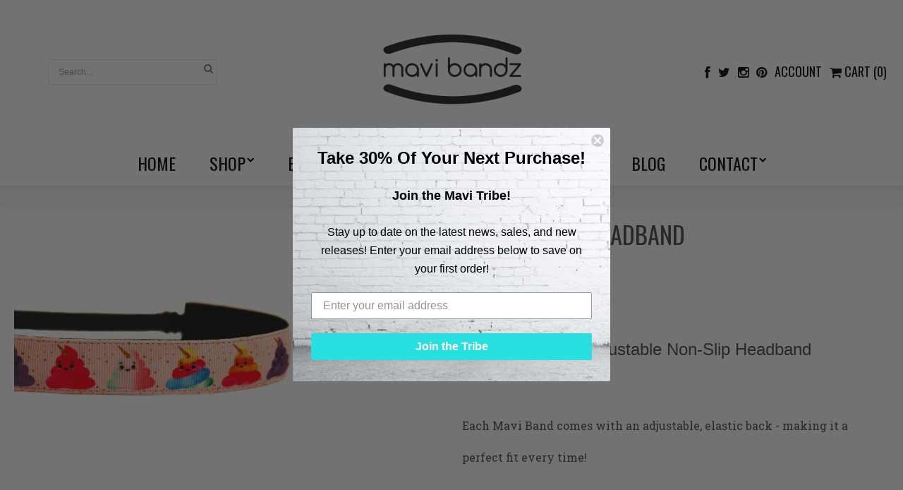

--- FILE ---
content_type: text/html; charset=utf-8
request_url: https://www.mavibandz.com/products/poonicorns
body_size: 19373
content:
<!DOCTYPE html>
<!--[if lt IE 7 ]> <html lang="en" class="no-js ie6"> <![endif]-->
<!--[if IE 7 ]>    <html lang="en" class="no-js ie7"> <![endif]-->
<!--[if IE 8 ]>    <html lang="en" class="no-js ie8"> <![endif]-->
<!--[if (gt IE 9)|!(IE)]><!--> <html lang="en" class="no-js"> <!--<![endif]-->

<html>
<head>
  <meta charset="utf-8">
    <meta http-equiv="cleartype" content="on">
    <meta name="robots" content="index,follow">
  
    <title>
      
        Poonicorns Poo Women&#39;s Non Slip Adjustable Headbands
        
        
        | Mavi Bandz
      
    </title>
        
    
      <meta name="description" content="7/8&quot; Poonicorns Poo Panda Adjustable Non-Slip Headband Each Mavi Bandz comes with an adjustable, elastic back - making it a perfect fit every time! Each Mavi Band has our high quality, non-slip technology on the inside to ensure it stays in place all day! Every Mavi Bandz comes with a lifetime guarantee of happiness!" />
    

    

    
      <meta property="og:url" content="https://www.mavibandz.com/products/poonicorns" />
      <meta property="og:title" content="Poonicorns Poo Women&#39;s Non Slip Adjustable Headbands" />
      <meta property="og:description" content="7/8&quot; Poonicorns Poo Panda Adjustable Non-Slip Headband Each Mavi Bandz comes with an adjustable, elastic back - making it a perfect fit every time! Each Mavi Band has our high quality, non-slip technology on the inside to ensure it stays in place all day! Every Mavi Bandz comes with a lifetime guarantee of happiness!" />
      <meta property="og:image" content="//www.mavibandz.com/cdn/shop/products/poonicorns_large.jpg?v=1550244743" />
      <meta property="og:type" content="product" />
      <meta property="og:price:amount" content="12.99" />
      <meta property="og:price:currency" content="USD" />
      <meta property="og:availability" content="instock" />
    

    <meta property="og:site_name" content="Mavi Bandz" />
    <meta name="author" content="Mavi Bandz">

    

    

    <!-- Mobile Specific Metas -->
    <meta name="HandheldFriendly" content="True">
    <meta name="MobileOptimized" content="320">
    <meta name="viewport" content="width=device-width, initial-scale=1, maximum-scale=1"> 

   <link rel="shortcut icon" type="image/ico" href="//www.mavibandz.com/cdn/shop/t/5/assets/favicon.png?v=65981930859272428001492104653" />

  
   <link href="//www.mavibandz.com/cdn/shop/t/5/assets/style.css?v=64900124158621113881765830252" rel="stylesheet" type="text/css" media="all" />
   <link href="//www.mavibandz.com/cdn/shop/t/5/assets/filter-menu.css?v=74524575383238021871700669291" rel="stylesheet" type="text/css" media="all" />
  <!------icons font------>
   <link href="//www.mavibandz.com/cdn/shop/t/5/assets/font-awesome.css?v=115221124855204561171492104653" rel="stylesheet" type="text/css" media="all" />
  <!--[if IE 7 ]>  
   <link href="//www.mavibandz.com/cdn/shop/t/5/assets/elusive-webfont-ie7.css?v=238" rel="stylesheet" type="text/css" media="all" />
  <![endif]-->
  <!------icons font------>
  
   
 
    <!-- Custom Fonts -->
    
      <link href="//fonts.googleapis.com/css?family=.|Oswald:light,normal,bold|Oswald:light,normal,bold|Roboto+Slab:light,normal,bold" rel="stylesheet" type="text/css" />
    
    
   <script src="//ajax.googleapis.com/ajax/libs/jquery/1.9.1/jquery.min.js" type="text/javascript"></script>
   <script src="//www.mavibandz.com/cdn/shopifycloud/storefront/assets/themes_support/option_selection-b017cd28.js" type="text/javascript"></script>
   <script src="//www.mavibandz.com/cdn/shopifycloud/storefront/assets/themes_support/api.jquery-7ab1a3a4.js" type="text/javascript"></script>
   <script src="//www.mavibandz.com/cdn/shop/t/5/assets/init.js?v=89004637364637083411492104661" type="text/javascript"></script>
   <script src="//www.mavibandz.com/cdn/shop/t/5/assets/jquery.sticky.js?v=41905036414105755201492104656" type="text/javascript"></script>
  
   <script src="//www.mavibandz.com/cdn/shop/t/5/assets/jquery.elevatezoom.js?v=116061035468393588981492104655" type="text/javascript"></script>
   
   
  
 
   <script>
    $(document).ready(function(){
    $("#nav-bar").sticky({topSpacing:0});
    });
   </script>
  
   <script src="//www.mavibandz.com/cdn/shop/t/5/assets/jquery.mmenu.min.all.js?v=134340686122622095701492104656" type="text/javascript"></script>
  
   <script type="text/javascript">
   $(document).ready(function() {
      $("nav#menu").mmenu({
         offCanvas: {
               position  : "left"
            }
      });
   });
   </script>
  
  <script>
     $(function() {
       $('.view-switch').hover(
         function() {
         $(this).addClass('secondary');
         },
         
         function() {
         $(this).removeClass('secondary');
         }
       );
     });
    
     
     
   </script>
  
  
  <script>window.performance && window.performance.mark && window.performance.mark('shopify.content_for_header.start');</script><meta name="google-site-verification" content="24HxDexqX8ZSOuJpfg0gvFDScznE1JsPbdp66wPnVXM">
<meta name="google-site-verification" content="24HxDexqX8ZSOuJpfg0gvFDScznE1JsPbdp66wPnVXM">
<meta id="shopify-digital-wallet" name="shopify-digital-wallet" content="/16454619/digital_wallets/dialog">
<meta name="shopify-checkout-api-token" content="9b14e0e7416835c14d6702b4ba773238">
<meta id="in-context-paypal-metadata" data-shop-id="16454619" data-venmo-supported="false" data-environment="production" data-locale="en_US" data-paypal-v4="true" data-currency="USD">
<link rel="alternate" type="application/json+oembed" href="https://www.mavibandz.com/products/poonicorns.oembed">
<script async="async" src="/checkouts/internal/preloads.js?locale=en-US"></script>
<link rel="preconnect" href="https://shop.app" crossorigin="anonymous">
<script async="async" src="https://shop.app/checkouts/internal/preloads.js?locale=en-US&shop_id=16454619" crossorigin="anonymous"></script>
<script id="apple-pay-shop-capabilities" type="application/json">{"shopId":16454619,"countryCode":"US","currencyCode":"USD","merchantCapabilities":["supports3DS"],"merchantId":"gid:\/\/shopify\/Shop\/16454619","merchantName":"Mavi Bandz","requiredBillingContactFields":["postalAddress","email"],"requiredShippingContactFields":["postalAddress","email"],"shippingType":"shipping","supportedNetworks":["visa","masterCard","amex","discover","elo","jcb"],"total":{"type":"pending","label":"Mavi Bandz","amount":"1.00"},"shopifyPaymentsEnabled":true,"supportsSubscriptions":true}</script>
<script id="shopify-features" type="application/json">{"accessToken":"9b14e0e7416835c14d6702b4ba773238","betas":["rich-media-storefront-analytics"],"domain":"www.mavibandz.com","predictiveSearch":true,"shopId":16454619,"locale":"en"}</script>
<script>var Shopify = Shopify || {};
Shopify.shop = "mavibandz-pxs.myshopify.com";
Shopify.locale = "en";
Shopify.currency = {"active":"USD","rate":"1.0"};
Shopify.country = "US";
Shopify.theme = {"name":"Londonnew - PXS","id":166016838,"schema_name":null,"schema_version":null,"theme_store_id":null,"role":"main"};
Shopify.theme.handle = "null";
Shopify.theme.style = {"id":null,"handle":null};
Shopify.cdnHost = "www.mavibandz.com/cdn";
Shopify.routes = Shopify.routes || {};
Shopify.routes.root = "/";</script>
<script type="module">!function(o){(o.Shopify=o.Shopify||{}).modules=!0}(window);</script>
<script>!function(o){function n(){var o=[];function n(){o.push(Array.prototype.slice.apply(arguments))}return n.q=o,n}var t=o.Shopify=o.Shopify||{};t.loadFeatures=n(),t.autoloadFeatures=n()}(window);</script>
<script>
  window.ShopifyPay = window.ShopifyPay || {};
  window.ShopifyPay.apiHost = "shop.app\/pay";
  window.ShopifyPay.redirectState = null;
</script>
<script id="shop-js-analytics" type="application/json">{"pageType":"product"}</script>
<script defer="defer" async type="module" src="//www.mavibandz.com/cdn/shopifycloud/shop-js/modules/v2/client.init-shop-cart-sync_BApSsMSl.en.esm.js"></script>
<script defer="defer" async type="module" src="//www.mavibandz.com/cdn/shopifycloud/shop-js/modules/v2/chunk.common_CBoos6YZ.esm.js"></script>
<script type="module">
  await import("//www.mavibandz.com/cdn/shopifycloud/shop-js/modules/v2/client.init-shop-cart-sync_BApSsMSl.en.esm.js");
await import("//www.mavibandz.com/cdn/shopifycloud/shop-js/modules/v2/chunk.common_CBoos6YZ.esm.js");

  window.Shopify.SignInWithShop?.initShopCartSync?.({"fedCMEnabled":true,"windoidEnabled":true});

</script>
<script>
  window.Shopify = window.Shopify || {};
  if (!window.Shopify.featureAssets) window.Shopify.featureAssets = {};
  window.Shopify.featureAssets['shop-js'] = {"shop-cart-sync":["modules/v2/client.shop-cart-sync_DJczDl9f.en.esm.js","modules/v2/chunk.common_CBoos6YZ.esm.js"],"init-fed-cm":["modules/v2/client.init-fed-cm_BzwGC0Wi.en.esm.js","modules/v2/chunk.common_CBoos6YZ.esm.js"],"init-windoid":["modules/v2/client.init-windoid_BS26ThXS.en.esm.js","modules/v2/chunk.common_CBoos6YZ.esm.js"],"shop-cash-offers":["modules/v2/client.shop-cash-offers_DthCPNIO.en.esm.js","modules/v2/chunk.common_CBoos6YZ.esm.js","modules/v2/chunk.modal_Bu1hFZFC.esm.js"],"shop-button":["modules/v2/client.shop-button_D_JX508o.en.esm.js","modules/v2/chunk.common_CBoos6YZ.esm.js"],"init-shop-email-lookup-coordinator":["modules/v2/client.init-shop-email-lookup-coordinator_DFwWcvrS.en.esm.js","modules/v2/chunk.common_CBoos6YZ.esm.js"],"shop-toast-manager":["modules/v2/client.shop-toast-manager_tEhgP2F9.en.esm.js","modules/v2/chunk.common_CBoos6YZ.esm.js"],"shop-login-button":["modules/v2/client.shop-login-button_DwLgFT0K.en.esm.js","modules/v2/chunk.common_CBoos6YZ.esm.js","modules/v2/chunk.modal_Bu1hFZFC.esm.js"],"avatar":["modules/v2/client.avatar_BTnouDA3.en.esm.js"],"init-shop-cart-sync":["modules/v2/client.init-shop-cart-sync_BApSsMSl.en.esm.js","modules/v2/chunk.common_CBoos6YZ.esm.js"],"pay-button":["modules/v2/client.pay-button_BuNmcIr_.en.esm.js","modules/v2/chunk.common_CBoos6YZ.esm.js"],"init-shop-for-new-customer-accounts":["modules/v2/client.init-shop-for-new-customer-accounts_DrjXSI53.en.esm.js","modules/v2/client.shop-login-button_DwLgFT0K.en.esm.js","modules/v2/chunk.common_CBoos6YZ.esm.js","modules/v2/chunk.modal_Bu1hFZFC.esm.js"],"init-customer-accounts-sign-up":["modules/v2/client.init-customer-accounts-sign-up_TlVCiykN.en.esm.js","modules/v2/client.shop-login-button_DwLgFT0K.en.esm.js","modules/v2/chunk.common_CBoos6YZ.esm.js","modules/v2/chunk.modal_Bu1hFZFC.esm.js"],"shop-follow-button":["modules/v2/client.shop-follow-button_C5D3XtBb.en.esm.js","modules/v2/chunk.common_CBoos6YZ.esm.js","modules/v2/chunk.modal_Bu1hFZFC.esm.js"],"checkout-modal":["modules/v2/client.checkout-modal_8TC_1FUY.en.esm.js","modules/v2/chunk.common_CBoos6YZ.esm.js","modules/v2/chunk.modal_Bu1hFZFC.esm.js"],"init-customer-accounts":["modules/v2/client.init-customer-accounts_C0Oh2ljF.en.esm.js","modules/v2/client.shop-login-button_DwLgFT0K.en.esm.js","modules/v2/chunk.common_CBoos6YZ.esm.js","modules/v2/chunk.modal_Bu1hFZFC.esm.js"],"lead-capture":["modules/v2/client.lead-capture_Cq0gfm7I.en.esm.js","modules/v2/chunk.common_CBoos6YZ.esm.js","modules/v2/chunk.modal_Bu1hFZFC.esm.js"],"shop-login":["modules/v2/client.shop-login_BmtnoEUo.en.esm.js","modules/v2/chunk.common_CBoos6YZ.esm.js","modules/v2/chunk.modal_Bu1hFZFC.esm.js"],"payment-terms":["modules/v2/client.payment-terms_BHOWV7U_.en.esm.js","modules/v2/chunk.common_CBoos6YZ.esm.js","modules/v2/chunk.modal_Bu1hFZFC.esm.js"]};
</script>
<script>(function() {
  var isLoaded = false;
  function asyncLoad() {
    if (isLoaded) return;
    isLoaded = true;
    var urls = ["https:\/\/static.klaviyo.com\/onsite\/js\/QdRhKH\/klaviyo.js?company_id=QdRhKH\u0026shop=mavibandz-pxs.myshopify.com"];
    for (var i = 0; i < urls.length; i++) {
      var s = document.createElement('script');
      s.type = 'text/javascript';
      s.async = true;
      s.src = urls[i];
      var x = document.getElementsByTagName('script')[0];
      x.parentNode.insertBefore(s, x);
    }
  };
  if(window.attachEvent) {
    window.attachEvent('onload', asyncLoad);
  } else {
    window.addEventListener('load', asyncLoad, false);
  }
})();</script>
<script id="__st">var __st={"a":16454619,"offset":-21600,"reqid":"e6b95cb9-7b24-42e0-bfd0-59f834f4ec7a-1768860495","pageurl":"www.mavibandz.com\/products\/poonicorns","u":"f6f37252317f","p":"product","rtyp":"product","rid":2463744917584};</script>
<script>window.ShopifyPaypalV4VisibilityTracking = true;</script>
<script id="captcha-bootstrap">!function(){'use strict';const t='contact',e='account',n='new_comment',o=[[t,t],['blogs',n],['comments',n],[t,'customer']],c=[[e,'customer_login'],[e,'guest_login'],[e,'recover_customer_password'],[e,'create_customer']],r=t=>t.map((([t,e])=>`form[action*='/${t}']:not([data-nocaptcha='true']) input[name='form_type'][value='${e}']`)).join(','),a=t=>()=>t?[...document.querySelectorAll(t)].map((t=>t.form)):[];function s(){const t=[...o],e=r(t);return a(e)}const i='password',u='form_key',d=['recaptcha-v3-token','g-recaptcha-response','h-captcha-response',i],f=()=>{try{return window.sessionStorage}catch{return}},m='__shopify_v',_=t=>t.elements[u];function p(t,e,n=!1){try{const o=window.sessionStorage,c=JSON.parse(o.getItem(e)),{data:r}=function(t){const{data:e,action:n}=t;return t[m]||n?{data:e,action:n}:{data:t,action:n}}(c);for(const[e,n]of Object.entries(r))t.elements[e]&&(t.elements[e].value=n);n&&o.removeItem(e)}catch(o){console.error('form repopulation failed',{error:o})}}const l='form_type',E='cptcha';function T(t){t.dataset[E]=!0}const w=window,h=w.document,L='Shopify',v='ce_forms',y='captcha';let A=!1;((t,e)=>{const n=(g='f06e6c50-85a8-45c8-87d0-21a2b65856fe',I='https://cdn.shopify.com/shopifycloud/storefront-forms-hcaptcha/ce_storefront_forms_captcha_hcaptcha.v1.5.2.iife.js',D={infoText:'Protected by hCaptcha',privacyText:'Privacy',termsText:'Terms'},(t,e,n)=>{const o=w[L][v],c=o.bindForm;if(c)return c(t,g,e,D).then(n);var r;o.q.push([[t,g,e,D],n]),r=I,A||(h.body.append(Object.assign(h.createElement('script'),{id:'captcha-provider',async:!0,src:r})),A=!0)});var g,I,D;w[L]=w[L]||{},w[L][v]=w[L][v]||{},w[L][v].q=[],w[L][y]=w[L][y]||{},w[L][y].protect=function(t,e){n(t,void 0,e),T(t)},Object.freeze(w[L][y]),function(t,e,n,w,h,L){const[v,y,A,g]=function(t,e,n){const i=e?o:[],u=t?c:[],d=[...i,...u],f=r(d),m=r(i),_=r(d.filter((([t,e])=>n.includes(e))));return[a(f),a(m),a(_),s()]}(w,h,L),I=t=>{const e=t.target;return e instanceof HTMLFormElement?e:e&&e.form},D=t=>v().includes(t);t.addEventListener('submit',(t=>{const e=I(t);if(!e)return;const n=D(e)&&!e.dataset.hcaptchaBound&&!e.dataset.recaptchaBound,o=_(e),c=g().includes(e)&&(!o||!o.value);(n||c)&&t.preventDefault(),c&&!n&&(function(t){try{if(!f())return;!function(t){const e=f();if(!e)return;const n=_(t);if(!n)return;const o=n.value;o&&e.removeItem(o)}(t);const e=Array.from(Array(32),(()=>Math.random().toString(36)[2])).join('');!function(t,e){_(t)||t.append(Object.assign(document.createElement('input'),{type:'hidden',name:u})),t.elements[u].value=e}(t,e),function(t,e){const n=f();if(!n)return;const o=[...t.querySelectorAll(`input[type='${i}']`)].map((({name:t})=>t)),c=[...d,...o],r={};for(const[a,s]of new FormData(t).entries())c.includes(a)||(r[a]=s);n.setItem(e,JSON.stringify({[m]:1,action:t.action,data:r}))}(t,e)}catch(e){console.error('failed to persist form',e)}}(e),e.submit())}));const S=(t,e)=>{t&&!t.dataset[E]&&(n(t,e.some((e=>e===t))),T(t))};for(const o of['focusin','change'])t.addEventListener(o,(t=>{const e=I(t);D(e)&&S(e,y())}));const B=e.get('form_key'),M=e.get(l),P=B&&M;t.addEventListener('DOMContentLoaded',(()=>{const t=y();if(P)for(const e of t)e.elements[l].value===M&&p(e,B);[...new Set([...A(),...v().filter((t=>'true'===t.dataset.shopifyCaptcha))])].forEach((e=>S(e,t)))}))}(h,new URLSearchParams(w.location.search),n,t,e,['guest_login'])})(!1,!0)}();</script>
<script integrity="sha256-4kQ18oKyAcykRKYeNunJcIwy7WH5gtpwJnB7kiuLZ1E=" data-source-attribution="shopify.loadfeatures" defer="defer" src="//www.mavibandz.com/cdn/shopifycloud/storefront/assets/storefront/load_feature-a0a9edcb.js" crossorigin="anonymous"></script>
<script crossorigin="anonymous" defer="defer" src="//www.mavibandz.com/cdn/shopifycloud/storefront/assets/shopify_pay/storefront-65b4c6d7.js?v=20250812"></script>
<script data-source-attribution="shopify.dynamic_checkout.dynamic.init">var Shopify=Shopify||{};Shopify.PaymentButton=Shopify.PaymentButton||{isStorefrontPortableWallets:!0,init:function(){window.Shopify.PaymentButton.init=function(){};var t=document.createElement("script");t.src="https://www.mavibandz.com/cdn/shopifycloud/portable-wallets/latest/portable-wallets.en.js",t.type="module",document.head.appendChild(t)}};
</script>
<script data-source-attribution="shopify.dynamic_checkout.buyer_consent">
  function portableWalletsHideBuyerConsent(e){var t=document.getElementById("shopify-buyer-consent"),n=document.getElementById("shopify-subscription-policy-button");t&&n&&(t.classList.add("hidden"),t.setAttribute("aria-hidden","true"),n.removeEventListener("click",e))}function portableWalletsShowBuyerConsent(e){var t=document.getElementById("shopify-buyer-consent"),n=document.getElementById("shopify-subscription-policy-button");t&&n&&(t.classList.remove("hidden"),t.removeAttribute("aria-hidden"),n.addEventListener("click",e))}window.Shopify?.PaymentButton&&(window.Shopify.PaymentButton.hideBuyerConsent=portableWalletsHideBuyerConsent,window.Shopify.PaymentButton.showBuyerConsent=portableWalletsShowBuyerConsent);
</script>
<script data-source-attribution="shopify.dynamic_checkout.cart.bootstrap">document.addEventListener("DOMContentLoaded",(function(){function t(){return document.querySelector("shopify-accelerated-checkout-cart, shopify-accelerated-checkout")}if(t())Shopify.PaymentButton.init();else{new MutationObserver((function(e,n){t()&&(Shopify.PaymentButton.init(),n.disconnect())})).observe(document.body,{childList:!0,subtree:!0})}}));
</script>
<link id="shopify-accelerated-checkout-styles" rel="stylesheet" media="screen" href="https://www.mavibandz.com/cdn/shopifycloud/portable-wallets/latest/accelerated-checkout-backwards-compat.css" crossorigin="anonymous">
<style id="shopify-accelerated-checkout-cart">
        #shopify-buyer-consent {
  margin-top: 1em;
  display: inline-block;
  width: 100%;
}

#shopify-buyer-consent.hidden {
  display: none;
}

#shopify-subscription-policy-button {
  background: none;
  border: none;
  padding: 0;
  text-decoration: underline;
  font-size: inherit;
  cursor: pointer;
}

#shopify-subscription-policy-button::before {
  box-shadow: none;
}

      </style>

<script>window.performance && window.performance.mark && window.performance.mark('shopify.content_for_header.end');</script>
  <meta name="google-site-verification" content="A6O06kwOBJK56dAnQ4wYxOfXgB6lFRFwG69dtAhBbJ0" />

  <!-- Global site tag (gtag.js) - Google AdWords: 857213148 -->
 <script async src="https://www.googletagmanager.com/gtag/js?id=AW-857213148"></script>
  <script>
    window.dataLayer = window.dataLayer || [];
    function gtag(){dataLayer.push(arguments);}
    gtag('js', new Date());
    gtag('config', 'AW-857213148', {
      'send_page_view': false
    });
  </script>
 
<link rel="canonical" href="https://www.mavibandz.com/products/poonicorns">
<link href="https://monorail-edge.shopifysvc.com" rel="dns-prefetch">
<script>(function(){if ("sendBeacon" in navigator && "performance" in window) {try {var session_token_from_headers = performance.getEntriesByType('navigation')[0].serverTiming.find(x => x.name == '_s').description;} catch {var session_token_from_headers = undefined;}var session_cookie_matches = document.cookie.match(/_shopify_s=([^;]*)/);var session_token_from_cookie = session_cookie_matches && session_cookie_matches.length === 2 ? session_cookie_matches[1] : "";var session_token = session_token_from_headers || session_token_from_cookie || "";function handle_abandonment_event(e) {var entries = performance.getEntries().filter(function(entry) {return /monorail-edge.shopifysvc.com/.test(entry.name);});if (!window.abandonment_tracked && entries.length === 0) {window.abandonment_tracked = true;var currentMs = Date.now();var navigation_start = performance.timing.navigationStart;var payload = {shop_id: 16454619,url: window.location.href,navigation_start,duration: currentMs - navigation_start,session_token,page_type: "product"};window.navigator.sendBeacon("https://monorail-edge.shopifysvc.com/v1/produce", JSON.stringify({schema_id: "online_store_buyer_site_abandonment/1.1",payload: payload,metadata: {event_created_at_ms: currentMs,event_sent_at_ms: currentMs}}));}}window.addEventListener('pagehide', handle_abandonment_event);}}());</script>
<script id="web-pixels-manager-setup">(function e(e,d,r,n,o){if(void 0===o&&(o={}),!Boolean(null===(a=null===(i=window.Shopify)||void 0===i?void 0:i.analytics)||void 0===a?void 0:a.replayQueue)){var i,a;window.Shopify=window.Shopify||{};var t=window.Shopify;t.analytics=t.analytics||{};var s=t.analytics;s.replayQueue=[],s.publish=function(e,d,r){return s.replayQueue.push([e,d,r]),!0};try{self.performance.mark("wpm:start")}catch(e){}var l=function(){var e={modern:/Edge?\/(1{2}[4-9]|1[2-9]\d|[2-9]\d{2}|\d{4,})\.\d+(\.\d+|)|Firefox\/(1{2}[4-9]|1[2-9]\d|[2-9]\d{2}|\d{4,})\.\d+(\.\d+|)|Chrom(ium|e)\/(9{2}|\d{3,})\.\d+(\.\d+|)|(Maci|X1{2}).+ Version\/(15\.\d+|(1[6-9]|[2-9]\d|\d{3,})\.\d+)([,.]\d+|)( \(\w+\)|)( Mobile\/\w+|) Safari\/|Chrome.+OPR\/(9{2}|\d{3,})\.\d+\.\d+|(CPU[ +]OS|iPhone[ +]OS|CPU[ +]iPhone|CPU IPhone OS|CPU iPad OS)[ +]+(15[._]\d+|(1[6-9]|[2-9]\d|\d{3,})[._]\d+)([._]\d+|)|Android:?[ /-](13[3-9]|1[4-9]\d|[2-9]\d{2}|\d{4,})(\.\d+|)(\.\d+|)|Android.+Firefox\/(13[5-9]|1[4-9]\d|[2-9]\d{2}|\d{4,})\.\d+(\.\d+|)|Android.+Chrom(ium|e)\/(13[3-9]|1[4-9]\d|[2-9]\d{2}|\d{4,})\.\d+(\.\d+|)|SamsungBrowser\/([2-9]\d|\d{3,})\.\d+/,legacy:/Edge?\/(1[6-9]|[2-9]\d|\d{3,})\.\d+(\.\d+|)|Firefox\/(5[4-9]|[6-9]\d|\d{3,})\.\d+(\.\d+|)|Chrom(ium|e)\/(5[1-9]|[6-9]\d|\d{3,})\.\d+(\.\d+|)([\d.]+$|.*Safari\/(?![\d.]+ Edge\/[\d.]+$))|(Maci|X1{2}).+ Version\/(10\.\d+|(1[1-9]|[2-9]\d|\d{3,})\.\d+)([,.]\d+|)( \(\w+\)|)( Mobile\/\w+|) Safari\/|Chrome.+OPR\/(3[89]|[4-9]\d|\d{3,})\.\d+\.\d+|(CPU[ +]OS|iPhone[ +]OS|CPU[ +]iPhone|CPU IPhone OS|CPU iPad OS)[ +]+(10[._]\d+|(1[1-9]|[2-9]\d|\d{3,})[._]\d+)([._]\d+|)|Android:?[ /-](13[3-9]|1[4-9]\d|[2-9]\d{2}|\d{4,})(\.\d+|)(\.\d+|)|Mobile Safari.+OPR\/([89]\d|\d{3,})\.\d+\.\d+|Android.+Firefox\/(13[5-9]|1[4-9]\d|[2-9]\d{2}|\d{4,})\.\d+(\.\d+|)|Android.+Chrom(ium|e)\/(13[3-9]|1[4-9]\d|[2-9]\d{2}|\d{4,})\.\d+(\.\d+|)|Android.+(UC? ?Browser|UCWEB|U3)[ /]?(15\.([5-9]|\d{2,})|(1[6-9]|[2-9]\d|\d{3,})\.\d+)\.\d+|SamsungBrowser\/(5\.\d+|([6-9]|\d{2,})\.\d+)|Android.+MQ{2}Browser\/(14(\.(9|\d{2,})|)|(1[5-9]|[2-9]\d|\d{3,})(\.\d+|))(\.\d+|)|K[Aa][Ii]OS\/(3\.\d+|([4-9]|\d{2,})\.\d+)(\.\d+|)/},d=e.modern,r=e.legacy,n=navigator.userAgent;return n.match(d)?"modern":n.match(r)?"legacy":"unknown"}(),u="modern"===l?"modern":"legacy",c=(null!=n?n:{modern:"",legacy:""})[u],f=function(e){return[e.baseUrl,"/wpm","/b",e.hashVersion,"modern"===e.buildTarget?"m":"l",".js"].join("")}({baseUrl:d,hashVersion:r,buildTarget:u}),m=function(e){var d=e.version,r=e.bundleTarget,n=e.surface,o=e.pageUrl,i=e.monorailEndpoint;return{emit:function(e){var a=e.status,t=e.errorMsg,s=(new Date).getTime(),l=JSON.stringify({metadata:{event_sent_at_ms:s},events:[{schema_id:"web_pixels_manager_load/3.1",payload:{version:d,bundle_target:r,page_url:o,status:a,surface:n,error_msg:t},metadata:{event_created_at_ms:s}}]});if(!i)return console&&console.warn&&console.warn("[Web Pixels Manager] No Monorail endpoint provided, skipping logging."),!1;try{return self.navigator.sendBeacon.bind(self.navigator)(i,l)}catch(e){}var u=new XMLHttpRequest;try{return u.open("POST",i,!0),u.setRequestHeader("Content-Type","text/plain"),u.send(l),!0}catch(e){return console&&console.warn&&console.warn("[Web Pixels Manager] Got an unhandled error while logging to Monorail."),!1}}}}({version:r,bundleTarget:l,surface:e.surface,pageUrl:self.location.href,monorailEndpoint:e.monorailEndpoint});try{o.browserTarget=l,function(e){var d=e.src,r=e.async,n=void 0===r||r,o=e.onload,i=e.onerror,a=e.sri,t=e.scriptDataAttributes,s=void 0===t?{}:t,l=document.createElement("script"),u=document.querySelector("head"),c=document.querySelector("body");if(l.async=n,l.src=d,a&&(l.integrity=a,l.crossOrigin="anonymous"),s)for(var f in s)if(Object.prototype.hasOwnProperty.call(s,f))try{l.dataset[f]=s[f]}catch(e){}if(o&&l.addEventListener("load",o),i&&l.addEventListener("error",i),u)u.appendChild(l);else{if(!c)throw new Error("Did not find a head or body element to append the script");c.appendChild(l)}}({src:f,async:!0,onload:function(){if(!function(){var e,d;return Boolean(null===(d=null===(e=window.Shopify)||void 0===e?void 0:e.analytics)||void 0===d?void 0:d.initialized)}()){var d=window.webPixelsManager.init(e)||void 0;if(d){var r=window.Shopify.analytics;r.replayQueue.forEach((function(e){var r=e[0],n=e[1],o=e[2];d.publishCustomEvent(r,n,o)})),r.replayQueue=[],r.publish=d.publishCustomEvent,r.visitor=d.visitor,r.initialized=!0}}},onerror:function(){return m.emit({status:"failed",errorMsg:"".concat(f," has failed to load")})},sri:function(e){var d=/^sha384-[A-Za-z0-9+/=]+$/;return"string"==typeof e&&d.test(e)}(c)?c:"",scriptDataAttributes:o}),m.emit({status:"loading"})}catch(e){m.emit({status:"failed",errorMsg:(null==e?void 0:e.message)||"Unknown error"})}}})({shopId: 16454619,storefrontBaseUrl: "https://www.mavibandz.com",extensionsBaseUrl: "https://extensions.shopifycdn.com/cdn/shopifycloud/web-pixels-manager",monorailEndpoint: "https://monorail-edge.shopifysvc.com/unstable/produce_batch",surface: "storefront-renderer",enabledBetaFlags: ["2dca8a86"],webPixelsConfigList: [{"id":"2294677826","configuration":"{\"accountID\":\"QdRhKH\",\"webPixelConfig\":\"eyJlbmFibGVBZGRlZFRvQ2FydEV2ZW50cyI6IHRydWV9\"}","eventPayloadVersion":"v1","runtimeContext":"STRICT","scriptVersion":"524f6c1ee37bacdca7657a665bdca589","type":"APP","apiClientId":123074,"privacyPurposes":["ANALYTICS","MARKETING"],"dataSharingAdjustments":{"protectedCustomerApprovalScopes":["read_customer_address","read_customer_email","read_customer_name","read_customer_personal_data","read_customer_phone"]}},{"id":"747962690","configuration":"{\"config\":\"{\\\"pixel_id\\\":\\\"G-WY66SYT93H\\\",\\\"target_country\\\":\\\"US\\\",\\\"gtag_events\\\":[{\\\"type\\\":\\\"begin_checkout\\\",\\\"action_label\\\":\\\"G-WY66SYT93H\\\"},{\\\"type\\\":\\\"search\\\",\\\"action_label\\\":\\\"G-WY66SYT93H\\\"},{\\\"type\\\":\\\"view_item\\\",\\\"action_label\\\":[\\\"G-WY66SYT93H\\\",\\\"MC-39G4RSY48F\\\"]},{\\\"type\\\":\\\"purchase\\\",\\\"action_label\\\":[\\\"G-WY66SYT93H\\\",\\\"MC-39G4RSY48F\\\"]},{\\\"type\\\":\\\"page_view\\\",\\\"action_label\\\":[\\\"G-WY66SYT93H\\\",\\\"MC-39G4RSY48F\\\"]},{\\\"type\\\":\\\"add_payment_info\\\",\\\"action_label\\\":\\\"G-WY66SYT93H\\\"},{\\\"type\\\":\\\"add_to_cart\\\",\\\"action_label\\\":\\\"G-WY66SYT93H\\\"}],\\\"enable_monitoring_mode\\\":false}\"}","eventPayloadVersion":"v1","runtimeContext":"OPEN","scriptVersion":"b2a88bafab3e21179ed38636efcd8a93","type":"APP","apiClientId":1780363,"privacyPurposes":[],"dataSharingAdjustments":{"protectedCustomerApprovalScopes":["read_customer_address","read_customer_email","read_customer_name","read_customer_personal_data","read_customer_phone"]}},{"id":"393118018","configuration":"{\"pixel_id\":\"117634422142448\",\"pixel_type\":\"facebook_pixel\",\"metaapp_system_user_token\":\"-\"}","eventPayloadVersion":"v1","runtimeContext":"OPEN","scriptVersion":"ca16bc87fe92b6042fbaa3acc2fbdaa6","type":"APP","apiClientId":2329312,"privacyPurposes":["ANALYTICS","MARKETING","SALE_OF_DATA"],"dataSharingAdjustments":{"protectedCustomerApprovalScopes":["read_customer_address","read_customer_email","read_customer_name","read_customer_personal_data","read_customer_phone"]}},{"id":"shopify-app-pixel","configuration":"{}","eventPayloadVersion":"v1","runtimeContext":"STRICT","scriptVersion":"0450","apiClientId":"shopify-pixel","type":"APP","privacyPurposes":["ANALYTICS","MARKETING"]},{"id":"shopify-custom-pixel","eventPayloadVersion":"v1","runtimeContext":"LAX","scriptVersion":"0450","apiClientId":"shopify-pixel","type":"CUSTOM","privacyPurposes":["ANALYTICS","MARKETING"]}],isMerchantRequest: false,initData: {"shop":{"name":"Mavi Bandz","paymentSettings":{"currencyCode":"USD"},"myshopifyDomain":"mavibandz-pxs.myshopify.com","countryCode":"US","storefrontUrl":"https:\/\/www.mavibandz.com"},"customer":null,"cart":null,"checkout":null,"productVariants":[{"price":{"amount":12.99,"currencyCode":"USD"},"product":{"title":"Poonicorns Headband","vendor":"Mavi Bandz","id":"2463744917584","untranslatedTitle":"Poonicorns Headband","url":"\/products\/poonicorns","type":""},"id":"21493429502032","image":{"src":"\/\/www.mavibandz.com\/cdn\/shop\/products\/poonicorns.jpg?v=1550244743"},"sku":"726","title":"Default Title","untranslatedTitle":"Default Title"}],"purchasingCompany":null},},"https://www.mavibandz.com/cdn","fcfee988w5aeb613cpc8e4bc33m6693e112",{"modern":"","legacy":""},{"shopId":"16454619","storefrontBaseUrl":"https:\/\/www.mavibandz.com","extensionBaseUrl":"https:\/\/extensions.shopifycdn.com\/cdn\/shopifycloud\/web-pixels-manager","surface":"storefront-renderer","enabledBetaFlags":"[\"2dca8a86\"]","isMerchantRequest":"false","hashVersion":"fcfee988w5aeb613cpc8e4bc33m6693e112","publish":"custom","events":"[[\"page_viewed\",{}],[\"product_viewed\",{\"productVariant\":{\"price\":{\"amount\":12.99,\"currencyCode\":\"USD\"},\"product\":{\"title\":\"Poonicorns Headband\",\"vendor\":\"Mavi Bandz\",\"id\":\"2463744917584\",\"untranslatedTitle\":\"Poonicorns Headband\",\"url\":\"\/products\/poonicorns\",\"type\":\"\"},\"id\":\"21493429502032\",\"image\":{\"src\":\"\/\/www.mavibandz.com\/cdn\/shop\/products\/poonicorns.jpg?v=1550244743\"},\"sku\":\"726\",\"title\":\"Default Title\",\"untranslatedTitle\":\"Default Title\"}}]]"});</script><script>
  window.ShopifyAnalytics = window.ShopifyAnalytics || {};
  window.ShopifyAnalytics.meta = window.ShopifyAnalytics.meta || {};
  window.ShopifyAnalytics.meta.currency = 'USD';
  var meta = {"product":{"id":2463744917584,"gid":"gid:\/\/shopify\/Product\/2463744917584","vendor":"Mavi Bandz","type":"","handle":"poonicorns","variants":[{"id":21493429502032,"price":1299,"name":"Poonicorns Headband","public_title":null,"sku":"726"}],"remote":false},"page":{"pageType":"product","resourceType":"product","resourceId":2463744917584,"requestId":"e6b95cb9-7b24-42e0-bfd0-59f834f4ec7a-1768860495"}};
  for (var attr in meta) {
    window.ShopifyAnalytics.meta[attr] = meta[attr];
  }
</script>
<script class="analytics">
  (function () {
    var customDocumentWrite = function(content) {
      var jquery = null;

      if (window.jQuery) {
        jquery = window.jQuery;
      } else if (window.Checkout && window.Checkout.$) {
        jquery = window.Checkout.$;
      }

      if (jquery) {
        jquery('body').append(content);
      }
    };

    var hasLoggedConversion = function(token) {
      if (token) {
        return document.cookie.indexOf('loggedConversion=' + token) !== -1;
      }
      return false;
    }

    var setCookieIfConversion = function(token) {
      if (token) {
        var twoMonthsFromNow = new Date(Date.now());
        twoMonthsFromNow.setMonth(twoMonthsFromNow.getMonth() + 2);

        document.cookie = 'loggedConversion=' + token + '; expires=' + twoMonthsFromNow;
      }
    }

    var trekkie = window.ShopifyAnalytics.lib = window.trekkie = window.trekkie || [];
    if (trekkie.integrations) {
      return;
    }
    trekkie.methods = [
      'identify',
      'page',
      'ready',
      'track',
      'trackForm',
      'trackLink'
    ];
    trekkie.factory = function(method) {
      return function() {
        var args = Array.prototype.slice.call(arguments);
        args.unshift(method);
        trekkie.push(args);
        return trekkie;
      };
    };
    for (var i = 0; i < trekkie.methods.length; i++) {
      var key = trekkie.methods[i];
      trekkie[key] = trekkie.factory(key);
    }
    trekkie.load = function(config) {
      trekkie.config = config || {};
      trekkie.config.initialDocumentCookie = document.cookie;
      var first = document.getElementsByTagName('script')[0];
      var script = document.createElement('script');
      script.type = 'text/javascript';
      script.onerror = function(e) {
        var scriptFallback = document.createElement('script');
        scriptFallback.type = 'text/javascript';
        scriptFallback.onerror = function(error) {
                var Monorail = {
      produce: function produce(monorailDomain, schemaId, payload) {
        var currentMs = new Date().getTime();
        var event = {
          schema_id: schemaId,
          payload: payload,
          metadata: {
            event_created_at_ms: currentMs,
            event_sent_at_ms: currentMs
          }
        };
        return Monorail.sendRequest("https://" + monorailDomain + "/v1/produce", JSON.stringify(event));
      },
      sendRequest: function sendRequest(endpointUrl, payload) {
        // Try the sendBeacon API
        if (window && window.navigator && typeof window.navigator.sendBeacon === 'function' && typeof window.Blob === 'function' && !Monorail.isIos12()) {
          var blobData = new window.Blob([payload], {
            type: 'text/plain'
          });

          if (window.navigator.sendBeacon(endpointUrl, blobData)) {
            return true;
          } // sendBeacon was not successful

        } // XHR beacon

        var xhr = new XMLHttpRequest();

        try {
          xhr.open('POST', endpointUrl);
          xhr.setRequestHeader('Content-Type', 'text/plain');
          xhr.send(payload);
        } catch (e) {
          console.log(e);
        }

        return false;
      },
      isIos12: function isIos12() {
        return window.navigator.userAgent.lastIndexOf('iPhone; CPU iPhone OS 12_') !== -1 || window.navigator.userAgent.lastIndexOf('iPad; CPU OS 12_') !== -1;
      }
    };
    Monorail.produce('monorail-edge.shopifysvc.com',
      'trekkie_storefront_load_errors/1.1',
      {shop_id: 16454619,
      theme_id: 166016838,
      app_name: "storefront",
      context_url: window.location.href,
      source_url: "//www.mavibandz.com/cdn/s/trekkie.storefront.cd680fe47e6c39ca5d5df5f0a32d569bc48c0f27.min.js"});

        };
        scriptFallback.async = true;
        scriptFallback.src = '//www.mavibandz.com/cdn/s/trekkie.storefront.cd680fe47e6c39ca5d5df5f0a32d569bc48c0f27.min.js';
        first.parentNode.insertBefore(scriptFallback, first);
      };
      script.async = true;
      script.src = '//www.mavibandz.com/cdn/s/trekkie.storefront.cd680fe47e6c39ca5d5df5f0a32d569bc48c0f27.min.js';
      first.parentNode.insertBefore(script, first);
    };
    trekkie.load(
      {"Trekkie":{"appName":"storefront","development":false,"defaultAttributes":{"shopId":16454619,"isMerchantRequest":null,"themeId":166016838,"themeCityHash":"11920895071928141489","contentLanguage":"en","currency":"USD","eventMetadataId":"ccf9f0de-c483-4ee7-b535-c0582afab478"},"isServerSideCookieWritingEnabled":true,"monorailRegion":"shop_domain","enabledBetaFlags":["65f19447"]},"Session Attribution":{},"S2S":{"facebookCapiEnabled":false,"source":"trekkie-storefront-renderer","apiClientId":580111}}
    );

    var loaded = false;
    trekkie.ready(function() {
      if (loaded) return;
      loaded = true;

      window.ShopifyAnalytics.lib = window.trekkie;

      var originalDocumentWrite = document.write;
      document.write = customDocumentWrite;
      try { window.ShopifyAnalytics.merchantGoogleAnalytics.call(this); } catch(error) {};
      document.write = originalDocumentWrite;

      window.ShopifyAnalytics.lib.page(null,{"pageType":"product","resourceType":"product","resourceId":2463744917584,"requestId":"e6b95cb9-7b24-42e0-bfd0-59f834f4ec7a-1768860495","shopifyEmitted":true});

      var match = window.location.pathname.match(/checkouts\/(.+)\/(thank_you|post_purchase)/)
      var token = match? match[1]: undefined;
      if (!hasLoggedConversion(token)) {
        setCookieIfConversion(token);
        window.ShopifyAnalytics.lib.track("Viewed Product",{"currency":"USD","variantId":21493429502032,"productId":2463744917584,"productGid":"gid:\/\/shopify\/Product\/2463744917584","name":"Poonicorns Headband","price":"12.99","sku":"726","brand":"Mavi Bandz","variant":null,"category":"","nonInteraction":true,"remote":false},undefined,undefined,{"shopifyEmitted":true});
      window.ShopifyAnalytics.lib.track("monorail:\/\/trekkie_storefront_viewed_product\/1.1",{"currency":"USD","variantId":21493429502032,"productId":2463744917584,"productGid":"gid:\/\/shopify\/Product\/2463744917584","name":"Poonicorns Headband","price":"12.99","sku":"726","brand":"Mavi Bandz","variant":null,"category":"","nonInteraction":true,"remote":false,"referer":"https:\/\/www.mavibandz.com\/products\/poonicorns"});
      }
    });


        var eventsListenerScript = document.createElement('script');
        eventsListenerScript.async = true;
        eventsListenerScript.src = "//www.mavibandz.com/cdn/shopifycloud/storefront/assets/shop_events_listener-3da45d37.js";
        document.getElementsByTagName('head')[0].appendChild(eventsListenerScript);

})();</script>
  <script>
  if (!window.ga || (window.ga && typeof window.ga !== 'function')) {
    window.ga = function ga() {
      (window.ga.q = window.ga.q || []).push(arguments);
      if (window.Shopify && window.Shopify.analytics && typeof window.Shopify.analytics.publish === 'function') {
        window.Shopify.analytics.publish("ga_stub_called", {}, {sendTo: "google_osp_migration"});
      }
      console.error("Shopify's Google Analytics stub called with:", Array.from(arguments), "\nSee https://help.shopify.com/manual/promoting-marketing/pixels/pixel-migration#google for more information.");
    };
    if (window.Shopify && window.Shopify.analytics && typeof window.Shopify.analytics.publish === 'function') {
      window.Shopify.analytics.publish("ga_stub_initialized", {}, {sendTo: "google_osp_migration"});
    }
  }
</script>
<script
  defer
  src="https://www.mavibandz.com/cdn/shopifycloud/perf-kit/shopify-perf-kit-3.0.4.min.js"
  data-application="storefront-renderer"
  data-shop-id="16454619"
  data-render-region="gcp-us-central1"
  data-page-type="product"
  data-theme-instance-id="166016838"
  data-theme-name=""
  data-theme-version=""
  data-monorail-region="shop_domain"
  data-resource-timing-sampling-rate="10"
  data-shs="true"
  data-shs-beacon="true"
  data-shs-export-with-fetch="true"
  data-shs-logs-sample-rate="1"
  data-shs-beacon-endpoint="https://www.mavibandz.com/api/collect"
></script>
</head>
<body>  
<div class="wrapper" id="page">
 <div class="row-fluid logo visible-xs visible-sm header">
     <div class="container mobile-blocks" style="text-align:center;">
       <div class="col-xs-3 a-center">
         <a href="#menu"><i class="fa fa-bars"></i></a>
       </div>
       <div class="col-xs-6 a-center">
        <a href="/"><img src="//www.mavibandz.com/cdn/shop/t/5/assets/logo.png?v=58593039337809737581492104657" style="max-width: 90%;" /></a>
       </div>
       <div class="col-xs-3 a-center">
         <a href="/cart" id="cartToggle"><i class="fa fa-shopping-cart"></i>(<span id="cartCount">0</span>)</a>                            
       </div>

     </div>
   </div>
 <header id="header-wrap" class="navbar-wrapper hidden-xs hidden-sm">
    
    <div class="row desktop-blocks">
      <div class="container">
        
        <div class="col-xs-12 col-sm-3 header-search">
         <form class="form-search" method="get" action="/search">
           <input type="hidden" name="type" value="product" />
           <input type="text" name="q" class="col-xs-10 col-sm-10 col-md-10 col-lg-10 search-query pull-right" placeholder="Search...">
    	  <button type="submit" class="search-btn pull-right"><i class="fa fa-search"></i></button>
         </form>
        </div>
        
        <div class="col-xs-12 col-sm-6 logo">
        <h1 class="main-title" style="font-size:12px;line-height:1;margin:0px;"><a href="/"><img src="//www.mavibandz.com/cdn/shop/t/5/assets/logo.png?v=58593039337809737581492104657" style="max-width:200px" /></a></h1>
       </div>
       
       <div class="col-xs-12 col-sm-3 header-links">
          
    <ul class="nav shop-links">
     
      <li><a href="http://www.facebook.com/mavibandz" target="_blank" class="social-icon"><i class="fa fa-facebook"></i></a></li>
     
           
      
      <li><a href="http://www.twitter.com/mavibandz" target="_blank" class="social-icon"><i class="fa fa-twitter"></i></a></li>
     
           
      
      <li><a href="http://instagram.com/mavibandz" target="_blank" class="social-icon"><i class="fa fa-instagram"></i></a></li>
     
           
      
       <li><a href="http://pinterest.com/mavibandz/" target="_blank" class="social-icon"><i class="fa fa-pinterest"></i></a></li>
     
      
                
      <li><a href="/account">Account</a></li>
                
                
      <li><a href="/cart"><i class="fa fa-shopping-cart"></i> Cart (<count id="cart-count" class="x-top-bottom-margin">0</count>)</a></li>
      
    </ul>
        </div>
        
        
       </div>
     </div>
   
   
   
   <div class="row navigation-wrapper" id="nav-bar">   
     <div class="container">

        <div class="navbar">
          <div class="navbar-inner">
            <!-- Responsive Navbar Part 1: Button for triggering responsive navbar (not covered in tutorial). Include responsive CSS to utilize. -->
            
            <div class="nav-collapse collapse">
               <ul class="nav main menu">
                
              
                  <li><a href="/" title="Home" >Home</a></li>
                
             
              
                  <li><a href="/collections" title="Shop"  >Shop 
                     <span class="arrow"><i class="fa fa-chevron-down"></i></span>
                    
                    </a> 
                    
                    
                      <ul>
                      
                        
                          <li><a href="/collections/sale" title="Sale">Sale</a></li>
                        
                      
                        
                          <li><a href="/collections/new-arrivals" title="New Arrivals">New Arrivals</a></li>
                        
                      
                        
                          <li><a href="/collections/varsity-collection" title="Varsity Collection">Varsity Collection</a></li>
                        
                      
                        
                          <li><a href="/collections/accessories" title="Accessories">Accessories</a></li>
                        
                      
                        
                          <li><a href="/collections/mask-holders" title="Fidget Fun">Fidget Fun</a></li>
                        
                      
                        
                          <li><a href="/collections/limited-time-accessories" title="Scrunchies">Scrunchies</a></li>
                        
                      
                        
                          <li><a href="/collections/hair-ties" title="Hair Ties">Hair Ties</a></li>
                        
                      
                        
                          <li><a href="/collections/prints" title="Prints">Prints</a></li>
                        
                      
                        
                          <li><a href="/collections/suede-collection" title="Suede Collection">Suede Collection</a></li>
                        
                      
                        
                          <li><a href="/collections/barre-pilates-yoga" title="Barre Pilates Yoga">Barre Pilates Yoga</a></li>
                        
                      
                        
                          <li><a href="/collections/sparkler" title="Sparklers">Sparklers</a></li>
                        
                      
                        
                          <li><a href="/collections/active" title="Active">Active</a></li>
                        
                      
                        
                          <li><a href="/collections/sequin" title="Sequin">Sequin</a></li>
                        
                      
                        
                          <li><a href="/collections/plain-jane" title="Plain Jane">Plain Jane</a></li>
                        
                      
                        
                          <li><a href="/collections/super-duper-skinny" title="Super Duper Skinny">Super Duper Skinny</a></li>
                        
                      
                        
                          <li><a href="/collections/glitz-bandz" title="Glitz Bandz">Glitz Bandz</a></li>
                        
                      
                        
                          <li><a href="/collections/jacquard" title="Jacquard">Jacquard</a></li>
                        
                      
                        
                          <li><a href="/collections/animal" title="Animal">Animal</a></li>
                        
                      
                        
                          <li><a href="/collections/flags" title="Flags">Flags</a></li>
                        
                      
                        
                          <li><a href="/collections/sports" title="Sports">Sports</a></li>
                        
                      
                        
                          <li><a href="/collections/dots-and-stripes" title="Dots and Stripes">Dots and Stripes</a></li>
                        
                      
                        
                          <li><a href="/collections/chevy" title="Chevy">Chevy</a></li>
                        
                      
                        
                          <li><a href="/collections/wide" title="Wide">Wide</a></li>
                        
                      
                        
                          <li><a href="/collections/holiday" title="Holiday">Holiday</a></li>
                        
                      
                        
                          <li><a href="/collections/awareness" title="Awareness">Awareness</a></li>
                        
                      
                        
                          <li><a href="/collections/mavi-face-mask" title="Mavi Face Masks">Mavi Face Masks</a></li>
                        
                      
                        
                          <li><a href="/collections/face-mask-sets" title="Face Mask Headband Sets">Face Mask Headband Sets</a></li>
                        
                      
                        
                    </ul>
                  </li>
                
             
              
                  <li><a href="/collections/best-sellers" title="Best Sellers" >Best Sellers</a></li>
                
             
              
                  <li><a href="/pages/our-story" title="About Us"  >About Us 
                     <span class="arrow"><i class="fa fa-chevron-down"></i></span>
                    
                    </a> 
                    
                    
                      <ul>
                      
                        
                          <li><a href="/pages/our-story" title="Our Story">Our Story</a></li>
                        
                      
                        
                          <li><a href="/pages/custom-headbands" title="Custom Headbands">Custom Headbands</a></li>
                        
                      
                        
                          <li><a href="/pages/fundraising" title="Fundraising">Fundraising</a></li>
                        
                      
                        
                          <li><a href="/pages/shipping-and-returns" title="Shipping and Returns">Shipping and Returns</a></li>
                        
                      
                        
                    </ul>
                  </li>
                
             
              
                  <li><a href="/pages/wholesale" title="Wholesale" >Wholesale</a></li>
                
             
              
                  <li><a href="/blogs/news" title="Blog" >Blog</a></li>
                
             
              
                  <li><a href="/pages/contact-us" title="Contact"  >Contact 
                     <span class="arrow"><i class="fa fa-chevron-down"></i></span>
                    
                    </a> 
                    
                    
                      <ul>
                      
                        
                          <li><a href="/pages/contact-us" title="Contact Us Directly">Contact Us Directly</a></li>
                        
                      
                        
                          <li><a href="/pages/becaome-an-ambassador" title="Become a Brand Rep">Become a Brand Rep</a></li>
                        
                      
                        
                    </ul>
                  </li>
                
             
              </ul>
            </div><!--/.nav-collapse -->
          </div><!-- /.navbar-inner -->
        </div><!-- /.navbar -->

      </div> <!-- /.container -->
     </div><!-------navigation wrapper------->
    
   
   
   
    </header>
  	<div class="content"  >
   
      <section class="row-fluid">
  
  	
<nav class="breadcrumb a-center" role="navigation" aria-label="breadcrumbs">
  <a href="/" title="Home">Home</a>
  
    
    <span aria-hidden="true">&rsaquo;</span>
    <span>Poonicorns Headband</span>
  
</nav>

  
  <div class="row-fluid product-look" itemscope itemtype="http://data-vocabulary.org/Product" id="product-2463744917584" itemscope itemtype="http://data-vocabulary.org/Product">
  <div class="container">
    <div class="col-xs-12 col-sm-6 col-md-6 col-lg-6 product-images"> 
	  
<div class="col-xs-12 x-top-margin alpha omega">
  <div id="product_slider" class="col-xs-10 col-lg-10 alpha x-top-margin">
  
   <a href="//www.mavibandz.com/cdn/shop/products/poonicorns.jpg?v=1550244743" class="featured-image-div fancybox">
    <img id="zoom_01" data-zoom-image="//www.mavibandz.com/cdn/shop/products/poonicorns.jpg?v=1550244743" src="//www.mavibandz.com/cdn/shop/products/poonicorns.jpg?v=1550244743" alt="Poonicorns Headband" />
   </a>
</div>
  <div class="col-xs-2 col-sm-2 omega" style="margin:0 auto;padding: 0;">
    <ul class="unstyled x-top-margin thumbnail-images" id="gallery_01">
    
      <li><a href="#" onclick="return false;" class="elevatezoom-gallery" data-image="//www.mavibandz.com/cdn/shop/products/poonicorns.jpg?v=1550244743" data-zoom-image="//www.mavibandz.com/cdn/shop/products/poonicorns.jpg?v=1550244743"><img src="//www.mavibandz.com/cdn/shop/products/poonicorns_grande.jpg?v=1550244743" alt="Poonicorns Headband" /></a></li>
    
    </ul>
  </div>
</div>


<script>
    
$(document).ready(function () {
$("#zoom_01").elevateZoom({gallery:'gallery_01', cursor: 'pointer', zoomType: "inner",galleryActiveClass: "active", imageCrossfade: true}); 

$("#zoom_01").bind("click", function(e) {  
  var ez =   $('#zoom_01').data('elevateZoom');
  ez.closeAll(); //NEW: This function force hides the lens, tint and window	
	$.fancybox(ez.getGalleryList());
  return false;
}); 

  setTimeout(function() {
    $("#gallery_01 li:first-child a").click();
  },0500);

}); 


</script>

<style>
  img#zoom_01, #zoom-container {
    width: auto !important;
}
  ul.thumbnail-images li {display:inline-block;width:100%; padding-right: 0px;padding-left: 10px;}

</style>




      
    </div>
    <div class="col-xs-12 col-sm-6 col-md-6 col-lg-6 x-top-margin product-description alpha omega">
       <div class="col-xs-12 col-sm-12 col-md-12 col-lg-12 x-top-bottom-margin">
    <form action="/cart/add" method="post" enctype="multipart/form-data" id="form-2463744917584">
 
     <h1 class="x-top-margin product-main-title col-xs-8 col-sm-12 alpha">Poonicorns Headband</h1>
     
      
      

      
     <div class="purchase col-xs-12 col-sm-12 x-top-margin alpha omega" itemprop="offers" itemscope itemtype="http://schema.org/Offer">
        <meta itemprop="priceCurrency" content="USD" />
        
        <link itemprop="availability" href="http://schema.org/InStock" />
        
		
         <h2 class="price x-top-bottom-margin" id="price-preview-2463744917584">$12.99 <del>$14.99</del></h2>
     </div>
        
     
     
        
     <div class="row-fluid product-size col-xs-12 col-sm-12 alpha">               
        <div id="product-variants">
                 
				 <select id="product-select-2463744917584" name="id" style="display:none;">
                   
    				<option  selected="selected"  value="21493429502032">Default Title - $12.99</option>
  				   
                 </select>
          
        
         
          
         
         </div>
         <br />
          
    </div><!------- product-size ------->
    
    <div class="product-description col-xs-12 alpha omega" itemprop="description"> 
         
         <div class="product-description ">
<div class="qsc-html-content">
<div class="product-description ">
<p><span style="font-family: tahoma,arial,helvetica,sans-serif; font-size: x-large;">7/8" Poonicorns Adjustable Non-Slip Headband</span></p>
<p> </p>
<p><span style="font-size: medium;">Each Mavi Band comes with an adjustable, elastic back - making it a perfect fit every time!</span></p>
<p> </p>
<p><span style="font-size: medium;">Each Mavi Band has our high quality, non-slip technology on the inside to ensure it stays in place all day!</span></p>
<p> </p>
<p><span style="font-size: medium;">Every Mavi Band comes with a lifetime guarantee of happiness!</span></p>
</div>
</div>
</div>   
         
    </div>    
    
    
    
      <div class="pull-left">
        <label for="quantity">Quantity</label>
        <input type="number" min="1" size="2" class="quantity qty" name="quantity" id="quantity" value="1"  />
      </div>
    
    <div class="inline-block">
      <input type="submit" class="btn add-to-cart pull-left" disabled value="Add to Cart" />
    </div>
    
    
    

 </form>
</div>

<script>
  jQuery(document).ready(function($){
          $product = $('#product-' + 2463744917584);
          new Shopify.OptionSelectors("product-select-2463744917584", { product: {"id":2463744917584,"title":"Poonicorns Headband","handle":"poonicorns","description":"\u003cdiv class=\"product-description \"\u003e\n\u003cdiv class=\"qsc-html-content\"\u003e\n\u003cdiv class=\"product-description \"\u003e\n\u003cp\u003e\u003cspan style=\"font-family: tahoma,arial,helvetica,sans-serif; font-size: x-large;\"\u003e7\/8\" Poonicorns Adjustable Non-Slip Headband\u003c\/span\u003e\u003c\/p\u003e\n\u003cp\u003e \u003c\/p\u003e\n\u003cp\u003e\u003cspan style=\"font-size: medium;\"\u003eEach Mavi Band comes with an adjustable, elastic back - making it a perfect fit every time!\u003c\/span\u003e\u003c\/p\u003e\n\u003cp\u003e \u003c\/p\u003e\n\u003cp\u003e\u003cspan style=\"font-size: medium;\"\u003eEach Mavi Band has our high quality, non-slip technology on the inside to ensure it stays in place all day!\u003c\/span\u003e\u003c\/p\u003e\n\u003cp\u003e \u003c\/p\u003e\n\u003cp\u003e\u003cspan style=\"font-size: medium;\"\u003eEvery Mavi Band comes with a lifetime guarantee of happiness!\u003c\/span\u003e\u003c\/p\u003e\n\u003c\/div\u003e\n\u003c\/div\u003e\n\u003c\/div\u003e","published_at":"2016-12-07T14:53:00-06:00","created_at":"2019-02-15T09:32:05-06:00","vendor":"Mavi Bandz","type":"","tags":["panda"],"price":1299,"price_min":1299,"price_max":1299,"available":true,"price_varies":false,"compare_at_price":1499,"compare_at_price_min":1499,"compare_at_price_max":1499,"compare_at_price_varies":false,"variants":[{"id":21493429502032,"title":"Default Title","option1":"Default Title","option2":null,"option3":null,"sku":"726","requires_shipping":true,"taxable":true,"featured_image":null,"available":true,"name":"Poonicorns Headband","public_title":null,"options":["Default Title"],"price":1299,"weight":0,"compare_at_price":1499,"inventory_quantity":-57,"inventory_management":null,"inventory_policy":"deny","barcode":"816945023024","requires_selling_plan":false,"selling_plan_allocations":[]}],"images":["\/\/www.mavibandz.com\/cdn\/shop\/products\/poonicorns.jpg?v=1550244743"],"featured_image":"\/\/www.mavibandz.com\/cdn\/shop\/products\/poonicorns.jpg?v=1550244743","options":["Title"],"media":[{"alt":null,"id":1934240055376,"position":1,"preview_image":{"aspect_ratio":1.5,"height":1280,"width":1920,"src":"\/\/www.mavibandz.com\/cdn\/shop\/products\/poonicorns.jpg?v=1550244743"},"aspect_ratio":1.5,"height":1280,"media_type":"image","src":"\/\/www.mavibandz.com\/cdn\/shop\/products\/poonicorns.jpg?v=1550244743","width":1920}],"requires_selling_plan":false,"selling_plan_groups":[],"content":"\u003cdiv class=\"product-description \"\u003e\n\u003cdiv class=\"qsc-html-content\"\u003e\n\u003cdiv class=\"product-description \"\u003e\n\u003cp\u003e\u003cspan style=\"font-family: tahoma,arial,helvetica,sans-serif; font-size: x-large;\"\u003e7\/8\" Poonicorns Adjustable Non-Slip Headband\u003c\/span\u003e\u003c\/p\u003e\n\u003cp\u003e \u003c\/p\u003e\n\u003cp\u003e\u003cspan style=\"font-size: medium;\"\u003eEach Mavi Band comes with an adjustable, elastic back - making it a perfect fit every time!\u003c\/span\u003e\u003c\/p\u003e\n\u003cp\u003e \u003c\/p\u003e\n\u003cp\u003e\u003cspan style=\"font-size: medium;\"\u003eEach Mavi Band has our high quality, non-slip technology on the inside to ensure it stays in place all day!\u003c\/span\u003e\u003c\/p\u003e\n\u003cp\u003e \u003c\/p\u003e\n\u003cp\u003e\u003cspan style=\"font-size: medium;\"\u003eEvery Mavi Band comes with a lifetime guarantee of happiness!\u003c\/span\u003e\u003c\/p\u003e\n\u003c\/div\u003e\n\u003c\/div\u003e\n\u003c\/div\u003e"}, onVariantSelected: selectCallback, enableHistoryState: true });
          
  });       
</script>


<style>
  .selector-wrapper {display:none;}
  
  .featured-image-div.fancybox img#zoom_01, .featured-image-div.fancybox  #zoom-container {
    width: 100% !important;
    max-height: 100% !important;
}
</style>

     <div class="row-fluid">
       <div class="social-media-sprite col-xs-12 col-lg-12">
         <h5>Share This</h5>
         <ul class="nav" >
           <!-- /snippets/social-sharing.liquid -->




<ul class="mobile-menu-social social-sharing a-left alpha" data-permalink="https://www.mavibandz.com/products/poonicorns" style="border-bottom:none;">
 <li>
 
    <a target="_blank" href="//www.facebook.com/sharer.php?u=https://www.mavibandz.com/products/poonicorns" class="social-icon">
      <i class="fa fa-facebook"></i>
      
    </a>

  </li>
   <li>
    <a target="_blank" href="//twitter.com/share?text=Poonicorns%20Headband&amp;url=https://www.mavibandz.com/products/poonicorns" class="social-icon">
      <i class="fa fa-twitter"></i>
      
    </a>
  </li>

  

    <li>
      <a target="_blank" href="http://pinterest.com/pin/create/button/?url=https://www.mavibandz.com/products/poonicorns&amp;media=//www.mavibandz.com/cdn/shop/products/poonicorns_1024x1024.jpg?v=1550244743&amp;description=Poonicorns%20Headband" class="social-icon">
        <i class="fa fa-pinterest"></i>
        
      </a>
   
  </li>
      <a target="_blank" href="http://www.thefancy.com/fancyit?ItemURL=https://www.mavibandz.com/products/poonicorns&amp;Title=Poonicorns%20Headband&amp;Category=Other&amp;ImageURL=//www.mavibandz.com/cdn/shop/products/poonicorns_1024x1024.jpg?v=1550244743" class="share-fancy">
        <i class="fa fa-fancy"></i>
      </a>

  

    <a target="_blank" href="//plus.google.com/share?url=https://www.mavibandz.com/products/poonicorns" class="share-google social-icon">
      <!-- Cannot get Google+ share count with JS yet -->
      <i class="fa fa-google"></i>
      
    </a>

</ul>

         </ul>
     	</div>
     </div><!------product-description------>
   </div><!------container------>
  </div>
  
  </div>
  
  
    
   <div class="row-fluid related">
   <div class="container">
     
     <div class="col-xs-12 ">
     <h3>Products you may like</h3>
     <!-- Solution brought to you by Caroline Schnapp -->
<!-- See this: http://wiki.shopify.com/Related_Products -->











  <div class="related-products">



   
   <div class="col-xs-6 col-sm-3 col-md-3 col-lg-3 grid-product">   
        <a href="/collections/new-arrivals/products/strawberry-ereader-bag" title="Strawberry eReader Bag">
        <img src="//www.mavibandz.com/cdn/shop/files/StrawberryeReader_medium.jpg?v=1768855229" alt="" />
     	</a>
          <div class="row collection-product-info a-left">
    <p>
     <a href="/products/strawberry-ereader-bag"><span class="product-title">Strawberry eReader Bag</span></a>
     
    </p>
    <p><span class="product-price">$22.99 <del>$31.99</del></span></p>
     
     </div>
     </div>
    




   



   
   <div class="col-xs-6 col-sm-3 col-md-3 col-lg-3 grid-product">   
        <a href="/collections/new-arrivals/products/cherries-ereader-bag" title="Cherries eReader Bag">
        <img src="//www.mavibandz.com/cdn/shop/files/CherrieseReader_medium.jpg?v=1768855184" alt="" />
     	</a>
          <div class="row collection-product-info a-left">
    <p>
     <a href="/products/cherries-ereader-bag"><span class="product-title">Cherries eReader Bag</span></a>
     
    </p>
    <p><span class="product-price">$22.99 <del>$31.99</del></span></p>
     
     </div>
     </div>
    


<div class="row visible-xs"></div>

   



   
   <div class="col-xs-6 col-sm-3 col-md-3 col-lg-3 grid-product">   
        <a href="/collections/new-arrivals/products/blue-bow-ereader-bag" title="Blue Bow eReader Bag">
        <img src="//www.mavibandz.com/cdn/shop/files/BoweReader_medium.jpg?v=1768855130" alt="" />
     	</a>
          <div class="row collection-product-info a-left">
    <p>
     <a href="/products/blue-bow-ereader-bag"><span class="product-title">Blue Bow eReader Bag</span></a>
     
    </p>
    <p><span class="product-price">$22.99 <del>$31.99</del></span></p>
     
     </div>
     </div>
    




   



   
   <div class="col-xs-6 col-sm-3 col-md-3 col-lg-3 grid-product">   
        <a href="/collections/new-arrivals/products/blue-floral-ereader-bag" title="Blue Floral eReader Bag">
        <img src="//www.mavibandz.com/cdn/shop/files/BlueFloraleReader_medium.jpg?v=1768855027" alt="" />
     	</a>
          <div class="row collection-product-info a-left">
    <p>
     <a href="/products/blue-floral-ereader-bag"><span class="product-title">Blue Floral eReader Bag</span></a>
     
    </p>
    <p><span class="product-price">$22.99 <del>$31.99</del></span></p>
     
     </div>
     </div>
    
<div class="row visible-sm visible-md visible-lg"></div>

<div class="row visible-xs"></div>

   



   


</div>



     </div>
     
     
   </div>
  </div>
 <script text="text/javascript">
  var _learnq = _learnq || [];

  var item = {
    Name: "Poonicorns Headband",
    ProductID: 2463744917584,
    Categories: ["New Arrivals","Prints"],
    ImageURL: "https://www.mavibandz.com/cdn/shop/products/poonicorns_grande.jpg?v=1550244743",
    URL: "https://www.mavibandz.com/products/poonicorns",
    Brand: "Mavi Bandz",
    Price: "$12.99",
    CompareAtPrice: "$14.99"
  };

  _learnq.push(['track', 'Viewed Product', item]);
  _learnq.push(['trackViewedItem', {
    Title: item.Name,
    ItemId: item.ProductID,
    Categories: item.Categories,
    ImageUrl: item.ImageURL,
    Url: item.URL,
    Metadata: {
      Brand: item.Brand,
      Price: item.Price,
      CompareAtPrice: item.CompareAtPrice
    }
  }]);
</script>  
  
   
 </section>


   
  
		


<footer class="row-fluid gutter" id="footer-wrap">
   
  <div class="container">
   <div class="row">
     <div class="col-xs-12 col-sm-3">
       <h4 class="footer-header">Sign Up to our Newsletter</h4>
        
    <form action="//mavibandz.us14.list-manage.com/subscribe/post?u=08e761cbe0bd86746227c53ae&amp;id=01be48c02a" method="post" name="mc-embedded-subscribe-form" class="contact-form" target="_blank">
      <input type="email" value="" name="EMAIL" class="contact_email" placeholder="Enter your email address...">
      <input type="submit" value="Sign Up" class="btn sign_up" name="subscribe" />
    </form>
  
       </div>
     <div class="col-xs-12 col-sm-2 col-md-2 col-lg-2">
        <h4 class="footer-header">Main Menu</h4>
        <ul class="nav footer-nav unstyled">
          
   				  <li><a href="/search" title="">Search</a></li>
			    
   				  <li><a href="/" title="">Home</a></li>
			    
   				  <li><a href="/collections" title="">Shop</a></li>
			    
   				  <li><a href="/collections/best-sellers" title="">Best Sellers</a></li>
			    
   				  <li><a href="/pages/wholesale" title="">Wholesale</a></li>
			    
   				  <li><a href="/blogs/news" title="">Blog</a></li>
			    
   				  <li><a href="/pages/press-and-media" title="">Press and Media</a></li>
			    
        </ul>
        
       </div>
       <div class="col-xs-12 col-sm-2 col-md-2 col-lg-2">
        <h4 class="footer-header">About Us</h4>
        <ul class="nav footer-nav unstyled">
          
   				  <li><a href="/pages/our-story" title="">Our Story</a></li>
			    
   				  <li><a href="/pages/custom-headbands" title="">Custom Headbands</a></li>
			    
   				  <li><a href="/pages/fundraising" title="">Fundraising</a></li>
			    
   				  <li><a href="/pages/shipping-and-returns" title="">Shipping and Returns</a></li>
			    
        </ul>
       </div>
     
     <div class="col-xs-12 col-sm-3 col-md-3 col-lg-3">
        <h4 class="footer-header">Connect</h4>
        <ul class="nav footer-nav unstyled">
          
   				  <li><a href="/pages/contact-us" title="">Contact Us</a></li>
			    
   				  <li><a href="/pages/becaome-an-ambassador" title="">Become a Brand Rep</a></li>
			    
        </ul>
       </div>
     
       <div class="col-xs-12 col-sm-2 col-md-2 col-lg-2">
        <h4 class="footer-header">Get Social</h4>
        <div class="social-media-sprite" style="text-align:center;">
         <ul class="nav unstyled">
          
       		<li><a href="http://www.facebook.com/mavibandz" target="_blank" class="social-icon"><i class="fa fa-facebook"></i></a></li>
          
           
           
           <li><a href="http://www.twitter.com/mavibandz" target="_blank" class="social-icon"><i class="fa fa-twitter"></i></a></li>
       		
           
            
           <li><a href="http://instagram.com/mavibandz" target="_blank" class="social-icon"><i class="fa fa-instagram"></i></a></li>
       	   
           
            
           <li><a href="http://pinterest.com/mavibandz/" target="_blank" class="social-icon"><i class="fa fa-pinterest"></i></a></li>
            
       	 </ul>
     	</div>
       </div>
       
    </div>
  
    </div>
    <div class="copyright-row container">
      <p class="col-xs-12 col-sm-6 a-left">Copyright 2017 Mavi Bandz  <br />
       
        24461 W. Eames St. 
        <br> Channahon, IL 60410
        <br> United States 
        <br> 815.592.5989
        
       </p>
      <div class="card-icons col-xs-12 col-sm-6 a-right">
       <i class="fa fa-cc-paypal"></i> 
 <i class="fa fa-cc-visa"></i> 
 <i class="fa fa-cc-mastercard"></i>
 <i class="fa fa-cc-amex"></i> 
 <i class="fa fa-cc-discover"></i> 




      </div>

       
   </div><!------row------>
   
    
  <script type="text/javascript">
    function openNewsletterPopup() {
      
      setTimeout( function() {
       $('#newsletter').fancybox();  
       $('#newsletter').trigger('click'); 
      }, 
      10*1000);
    }

    $(function() {
      var popup = $.cookie('metro');
      var cookie_enabled = true;

      if (cookie_enabled && popup == 'open') {
          return false;
      } else {
        openNewsletterPopup();
      }
      if (cookie_enabled) {
        $.cookie('metro', 'open', { expires: 30 });
      }
    });
  </script>

  <a id="newsletter" href="#target"></a>
  <div style="display: none;">
   <div id="target">
    
      
<div class="newsletter a-center" style="background-color:#222;background-position:center center;background-image:url(//www.mavibandz.com/cdn/shop/t/5/assets/newsletter_bg.jpg?v=40246066082024518181492104657);background-size:cover;max-width:600px !important;padding-top:30px;padding-bottom:30px;" >
  
  <div class="message"><h2><b>Get 30% Off!</b></h2>
<p>Enter your email address below to stay up to date on the latest news, sales, releases in our shop, and 30% off your next purchase!</p>
  
    <form action="//mavibandz.us14.list-manage.com/subscribe/post?u=08e761cbe0bd86746227c53ae&amp;id=01be48c02a" method="post" name="mc-embedded-subscribe-form" class="contact-form" target="_blank">
      <input type="email" value="" name="EMAIL" class="contact_email" placeholder="Enter your email address...">
      <input type="submit" value="Sign Up" class="action_button sign_up" name="subscribe" />
    </form>
  
    </div>
</div>


    
    </div>
  </div>    
 
  

  
 </footer>  
	</div>
	<nav id="menu"> 
 <ul>
   <li>
     <a>
       <form class="form-search" method="get" action="/search" style="margin: 0px;width: auto;">
         <input type="text" name="q" class="search-query" style="background-color:transparent;border: 1px solid #ddd !important;">
         <button type="submit" class="btn search-btn"><i class="fa fa-search" style="color:#bbb;"></i></button>
       </form>
     </a>

   </li>
   
   
   <li><a href="/" title="Home" >Home</a></li>
   
   
   
   <li><a href="/collections" title="Shop"  >Shop </a> 
     <ul>
       
       
       <li><a href="/collections/sale" title="Sale">Sale</a></li>
       
       
       
       <li><a href="/collections/new-arrivals" title="New Arrivals">New Arrivals</a></li>
       
       
       
       <li><a href="/collections/varsity-collection" title="Varsity Collection">Varsity Collection</a></li>
       
       
       
       <li><a href="/collections/accessories" title="Accessories">Accessories</a></li>
       
       
       
       <li><a href="/collections/mask-holders" title="Fidget Fun">Fidget Fun</a></li>
       
       
       
       <li><a href="/collections/limited-time-accessories" title="Scrunchies">Scrunchies</a></li>
       
       
       
       <li><a href="/collections/hair-ties" title="Hair Ties">Hair Ties</a></li>
       
       
       
       <li><a href="/collections/prints" title="Prints">Prints</a></li>
       
       
       
       <li><a href="/collections/suede-collection" title="Suede Collection">Suede Collection</a></li>
       
       
       
       <li><a href="/collections/barre-pilates-yoga" title="Barre Pilates Yoga">Barre Pilates Yoga</a></li>
       
       
       
       <li><a href="/collections/sparkler" title="Sparklers">Sparklers</a></li>
       
       
       
       <li><a href="/collections/active" title="Active">Active</a></li>
       
       
       
       <li><a href="/collections/sequin" title="Sequin">Sequin</a></li>
       
       
       
       <li><a href="/collections/plain-jane" title="Plain Jane">Plain Jane</a></li>
       
       
       
       <li><a href="/collections/super-duper-skinny" title="Super Duper Skinny">Super Duper Skinny</a></li>
       
       
       
       <li><a href="/collections/glitz-bandz" title="Glitz Bandz">Glitz Bandz</a></li>
       
       
       
       <li><a href="/collections/jacquard" title="Jacquard">Jacquard</a></li>
       
       
       
       <li><a href="/collections/animal" title="Animal">Animal</a></li>
       
       
       
       <li><a href="/collections/flags" title="Flags">Flags</a></li>
       
       
       
       <li><a href="/collections/sports" title="Sports">Sports</a></li>
       
       
       
       <li><a href="/collections/dots-and-stripes" title="Dots and Stripes">Dots and Stripes</a></li>
       
       
       
       <li><a href="/collections/chevy" title="Chevy">Chevy</a></li>
       
       
       
       <li><a href="/collections/wide" title="Wide">Wide</a></li>
       
       
       
       <li><a href="/collections/holiday" title="Holiday">Holiday</a></li>
       
       
       
       <li><a href="/collections/awareness" title="Awareness">Awareness</a></li>
       
       
       
       <li><a href="/collections/mavi-face-mask" title="Mavi Face Masks">Mavi Face Masks</a></li>
       
       
       
       <li><a href="/collections/face-mask-sets" title="Face Mask Headband Sets">Face Mask Headband Sets</a></li>
       
       

     </ul>
   </li>
   
   
   
   <li><a href="/collections/best-sellers" title="Best Sellers" >Best Sellers</a></li>
   
   
   
   <li><a href="/pages/our-story" title="About Us"  >About Us </a> 
     <ul>
       
       
       <li><a href="/pages/our-story" title="Our Story">Our Story</a></li>
       
       
       
       <li><a href="/pages/custom-headbands" title="Custom Headbands">Custom Headbands</a></li>
       
       
       
       <li><a href="/pages/fundraising" title="Fundraising">Fundraising</a></li>
       
       
       
       <li><a href="/pages/shipping-and-returns" title="Shipping and Returns">Shipping and Returns</a></li>
       
       

     </ul>
   </li>
   
   
   
   <li><a href="/pages/wholesale" title="Wholesale" >Wholesale</a></li>
   
   
   
   <li><a href="/blogs/news" title="Blog" >Blog</a></li>
   
   
   
   <li><a href="/pages/contact-us" title="Contact"  >Contact </a> 
     <ul>
       
       
       <li><a href="/pages/contact-us" title="Contact Us Directly">Contact Us Directly</a></li>
       
       
       
       <li><a href="/pages/becaome-an-ambassador" title="Become a Brand Rep">Become a Brand Rep</a></li>
       
       

     </ul>
   </li>
   
   

   
   
   <li style="border-right: 1px solid #fff;"><a href="/account">Account </a></li>
   
   

  </ul>
</nav>
</div>
  


<script src="//www.mavibandz.com/cdn/shop/t/5/assets/linked-options.js?v=17181617128664620311492104661" type="text/javascript"></script>

<script>
jQuery(function() {
  jQuery('.swatch :radio').change(function() {
    var optionIndex = jQuery(this).closest('.swatch').attr('data-option-index');
    var optionValue = jQuery(this).val();
    jQuery(this)
      .closest('form')
      .find('.single-option-selector')
      .eq(optionIndex)
      .val(optionValue)
      .trigger('change');
  }); 
});
</script>
  <script>

/**
 * Module to ajaxify all add to cart forms on the page.
 *
 * Copyright (c) 2015 Caroline Schnapp (11heavens.com)
 * Dual licensed under the MIT and GPL licenses:
 * http://www.opensource.org/licenses/mit-license.php
 * http://www.gnu.org/licenses/gpl.html
 *
 */
Shopify.AjaxifyCart = (function($) {
  
  // Some configuration options.
  // I have separated what you will never need to change from what
  // you might change.
  
  var _config = {
    
    // What you might want to change
    addToCartBtnLabel:             'Add to cart',
    addedToCartBtnLabel:           'Thank you!',
    addingToCartBtnLabel:          'Adding...',
    soldOutBtnLabel:               'Sold Out',
    howLongTillBtnReturnsToNormal: 1000, // in milliseconds.
    cartCountSelector:             '.cart, #cart-count a:first, #gocart p a, #cart .checkout em, .item-count, #cart-count',
    cartTotalSelector:             '#cart-price',
    // 'aboveForm' for top of add to cart form, 
    // 'belowForm' for below the add to cart form, and 
    // 'nextButton' for next to add to cart button.
    feedbackPosition:              'nextButton',  
    
    // What you will never need to change
    addToCartBtnSelector:          '[type="submit"]',
    addToCartFormSelector:         'form[action="/cart/add"]',
    shopifyAjaxAddURL:             '/cart/add.js',
    shopifyAjaxCartURL:            '/cart.js'
  };
  
  // We need some feedback when adding an item to the cart.
  // Here it is.  
  var _showFeedback = function(success, html, $addToCartForm) {
    $('.ajaxified-cart-feedback').remove();
    var feedback = '<p class="ajaxified-cart-feedback ' + success + '">' + html + '</p>';
    switch (_config.feedbackPosition) {
      case 'aboveForm':
        $addToCartForm.before(feedback);
        break;
      case 'belowForm':
        $addToCartForm.after(feedback);
        break;
      case 'nextButton':
      default:
        $addToCartForm.find(_config.addToCartBtnSelector).after(feedback);
        break;   
    }
    // If you use animate.css
    // $('.ajaxified-cart-feedback').addClass('animated bounceInDown');
    $('.ajaxified-cart-feedback').slideDown();
  };
  var _setText = function($button, label) {
    if ($button.children().length) {
      $button.children().each(function() {
        if ($.trim($(this).text()) !== '') {
          $(this).text(label);
        }
      });
    }
    else {
      $button.val(label).text(label);
    }
  };
  var _init = function() {   
    $(document).ready(function() { 
      $(_config.addToCartFormSelector).submit(function(e) {
        e.preventDefault();
        var $addToCartForm = $(this);
        var $addToCartBtn = $addToCartForm.find(_config.addToCartBtnSelector);
        _setText($addToCartBtn, _config.addingToCartBtnLabel);
        $addToCartBtn.addClass('disabled').prop('disabled', true);
        // Add to cart.
        $.ajax({
          url: _config.shopifyAjaxAddURL,
          dataType: 'json',
          type: 'post',
          data: $addToCartForm.serialize(),
          success: function(itemData) {
            // Re-enable add to cart button.
            $addToCartBtn.addClass('inverted');
            _setText($addToCartBtn, _config.addedToCartBtnLabel);
            _showFeedback('success','',$addToCartForm);
            window.setTimeout(function(){
              $addToCartBtn.prop('disabled', false).removeClass('disabled').removeClass('inverted');
              _setText($addToCartBtn,_config.addToCartBtnLabel);
            }, _config.howLongTillBtnReturnsToNormal);
            // Update cart count and show cart link.
            $.getJSON(_config.shopifyAjaxCartURL, function(cart) {
              if (_config.cartCountSelector && $(_config.cartCountSelector).size()) {
                var value = $(_config.cartCountSelector).html() || '0';
                $(_config.cartCountSelector).html(value.replace(/[0-9]+/,cart.item_count));
              }
              if (_config.cartTotalSelector && $(_config.cartTotalSelector).size()) {
                if (typeof Currency !== 'undefined' && typeof Currency.moneyFormats !== 'undefined') {
                  var newCurrency = '';
                  if ($('[name="currencies"]').size()) {
                    newCurrency = $('[name="currencies"]').val();
                  }
                  else if ($('#currencies span.selected').size()) {
                    newCurrency = $('#currencies span.selected').attr('data-currency');
                  }
                  if (newCurrency) {
                    $(_config.cartTotalSelector).html('<span class=money>' + Shopify.formatMoney(Currency.convert(cart.total_price, "USD", newCurrency), Currency.money_format[newCurrency]) + '</span>');
                  } 
                  else {
                    $(_config.cartTotalSelector).html(Shopify.formatMoney(cart.total_price, "${{amount}}"));
                  }
                }
                else {
                  $(_config.cartTotalSelector).html(Shopify.formatMoney(cart.total_price, "${{amount}}"));
                }
              };
            });        
          }, 
          error: function(XMLHttpRequest) {
            var response = eval('(' + XMLHttpRequest.responseText + ')');
            response = response.description;
            if (response.slice(0,4) === 'All ') {
              _showFeedback('error', response.replace('All 1 ', 'All '), $addToCartForm);
              $addToCartBtn.prop('disabled', false);
              _setText($addToCartBtn, _config.soldOutBtnLabel);
              $addToCartBtn.prop('disabled',true);
            }
            else {
              _showFeedback('error', '<i class="fa fa-warning"></i> ' + response, $addToCartForm);
              $addToCartBtn.prop('disabled', false).removeClass('disabled');
              _setText($addToCartBtn, _config.addToCartBtnLabel);
            }
          }
        });   
        return false;    
      });
    });
  };
  return {
    init: function(params) {
        // Configuration
        params = params || {};
        // Merging with defaults.
        $.extend(_config, params);
        // Action
        $(function() {
          _init();
        });
    },    
    getConfig: function() {
      return _config;
    }
  }  
})(jQuery);

Shopify.AjaxifyCart.init();

</script>





<link href="//cdnjs.cloudflare.com/ajax/libs/font-awesome/4.0.3/css/font-awesome.css" rel="stylesheet" type="text/css" media="all" />

<style>
.ajaxified-cart-feedback {
  display: block;
  line-height: 36px;
  font-size: 90%;
  vertical-align: middle;
}
.ajaxified-cart-feedback.success { 
  color: #3D9970;
}
.ajaxified-cart-feedback.error { 
  color: #FF4136; 
} 
.ajaxified-cart-feedback a {
  border-bottom: 1px solid;
}
</style>
<script type="text/javascript">
  var _learnq = _learnq || [];

  _learnq.push(['account', 'QdRhKH']);

  (function () {
  var b = document.createElement('script'); b.type = 'text/javascript'; b.async = true;
  b.src = ('https:' == document.location.protocol ? 'https://' : 'http://') + 'a.klaviyo.com/media/js/analytics/analytics.js';
  var a = document.getElementsByTagName('script')[0]; a.parentNode.insertBefore(b, a);
  })();
</script>
  <!-- Google Code for Remarketing Tag -->
<!--------------------------------------------------
Remarketing tags may not be associated with personally identifiable information or placed on pages related to sensitive categories. See more information and instructions on how to setup the tag on: http://google.com/ads/remarketingsetup
---------------------------------------------------
<script type="text/javascript">
/* <![CDATA[ */
var google_conversion_id = 857213148;
var google_custom_params = window.google_tag_params;
var google_remarketing_only = true;
/* ]]> */
</script>
<script type="text/javascript" src="//www.googleadservices.com/pagead/conversion.js">
</script>
<noscript>
<div style="display:inline;">
<img height="1" width="1" style="border-style:none;" alt="" src="//googleads.g.doubleclick.net/pagead/viewthroughconversion/857213148/?guid=ON&amp;script=0"/>
</div>
</noscript>-->
  
<!-- Google Dynamic Remarketing for Shopify theme.liquid -->


<script type="text/javascript">
var google_tag_params = {
	ecomm_prodid: '246374491758421493429502032',
	ecomm_pagetype: 'product',
	ecomm_totalvalue: 12.99
};
</script>


<script>
gtag('event', 'page_view', {
    'send_to': 'AW-857213148',
    'ecomm_pagetype': google_tag_params.ecomm_pagetype,
    'ecomm_prodid': google_tag_params.ecomm_prodid,
    'ecomm_totalvalue': google_tag_params.ecomm_totalvalue
});
</script>

</body>
</html>
   

--- FILE ---
content_type: text/css
request_url: https://www.mavibandz.com/cdn/shop/t/5/assets/style.css?v=64900124158621113881765830252
body_size: 17779
content:
/** Shopify CDN: Minification failed

Line 118:2 Expected identifier but found "*"
Line 549:3 Expected identifier but found "*"
Line 550:3 Expected identifier but found "*"
Line 848:3 Expected identifier but found "*"
Line 866:1 Expected identifier but found "*"
Line 1234:3 Expected identifier but found "*"
Line 1236:3 Expected identifier but found "*"
Line 1284:3 Expected identifier but found "*"
Line 1290:3 Expected identifier but found "*"
Line 2052:25 Unexpected "{"
... and 4 more hidden warnings

**/
/*
 * London 1.0
 * Copyright 2016 Pixel Supply, LLC
 * http://www.pixelsupply.co 
*/

@media print {
  * {
    color: #000 !important;
    text-shadow: none !important;
    background: transparent !important;
    box-shadow: none !important;
  }
  a,
  a:visited {
  }
  a[href]:after {
    content: " (" attr(href) ")";
  }
  abbr[title]:after {
    content: " (" attr(title) ")";
  }
  .ir a:after,
  a[href^="javascript:"]:after,
  a[href^="#"]:after {
    content: "";
  }
  pre,
  blockquote {
    border: 1px solid #999;
    page-break-inside: avoid;
  }
  thead {
    display: table-header-group;
  }
  tr,
  img {
    page-break-inside: avoid;
  }
  img {
    max-width: 100% !important;
  }
  @page  {
    margin: 0.5cm;
  }
  p,
  h2,
  h3 {
    orphans: 3;
    widows: 3;
  }
  h2,
  h3 {
    page-break-after: avoid;
  }
}



body {min-height: 100%;}
.slicknav_menu {display:none;}
.alpha {padding-left:0 !important;margin-left: 0 !important;}
.omega {padding-right:0 !important;margin-right: 0 !important;}


/*----------- General Styles ------------*/

html {
  font-size: 100%;
  -webkit-text-size-adjust: 100%;
      -ms-text-size-adjust: 100%;
  -webkit-font-smoothing: antialiased;
}




body {
  background:  #ffffff  no-repeat center center;
  font-size: 24px;
  color: #494949;
  letter-spacing: ;
  font-family: Roboto Slab;
  font-weight: ; 
  margin: 0;
}

section {
  padding: 0;
}

button,
input,
select,
textarea {
  margin: 0;
  font-size: 100%;
  vertical-align: middle;
}

button,
input {
  *overflow: visible;
  line-height: normal;
}

button::-moz-focus-inner,
input::-moz-focus-inner {
  padding: 0;
  border: 0;
}

button,
html input[type="button"],
input[type="reset"],
input[type="submit"] {
  cursor: pointer;
  -webkit-appearance: button;
}

label,
select,
button,
input[type="button"],
input[type="reset"],
input[type="submit"],
input[type="radio"],
input[type="checkbox"] {
  cursor: pointer;
}

input[type="search"] {
  -webkit-box-sizing: content-box;
     -moz-box-sizing: content-box;
          box-sizing: content-box;
  -webkit-appearance: textfield;
}

input[type="search"]::-webkit-search-decoration,
input[type="search"]::-webkit-search-cancel-button {
  -webkit-appearance: none;
}

textarea {
  overflow: auto;
  vertical-align: top;
}


a { color: #000000;text-decoration:none; }

a:hover { color: #3ef0e9; }

a:focus {
  outline: thin dotted #333;
  outline: 5px auto -webkit-focus-ring-color;
  outline-offset: -2px;
}

a:hover,
a:active {
  outline: 0;
}


h1, h2, h3, h4, h5, h6 {
  color: ;
  letter-spacing: 0px;
  font-family: Oswald;
  font-weight: normal;
  text-transform: uppercase
}

.pull-right {
  float: right;
}

.pull-left {
  float: left;
}

img {
  width: auto\9;
  height: auto;
  max-width: 100%;
  vertical-align: middle;
  border: 0;
  -ms-interpolation-mode: bicubic;
}


p {
  margin: 5px 0 10px;
  line-height:1.8em;
}

small {
  font-size: 85%;
}

strong {
  font-weight: bold;
}

em {
  font-style: italic;
}



h1,
h2,
h3,
h4,
h5,
h6 {
  margin: 20px 0;
  font-weight: normal;
  line-height: 1;
  text-rendering: optimizelegibility;
  text-transform: uppercase;
  color: #494949;
}

h1 small,
h2 small,
h3 small,
h4 small,
h5 small,
h6 small {
  font-weight: normal;
  line-height: 1;
  color: #999999;
}

h1,
h2,
h3 {
  line-height: 1;
}

h1 {
  font-size: 34.5px;
}

h2 {
  font-size: 31.5px;
}

h3 {
  font-size: 24.5px;
}

h4 {
  font-size: 17.5px;
}

h5 {
  font-size: 14px;
}

h6 {
  font-size: 11.9px;
}

h1 small {
  font-size: 24.5px;
}

h2 small {
  font-size: 17.5px;
}

h3 small {
  font-size: 14px;
}

h4 small {
  font-size: 14px;
}

ul,
ol {
  padding: 0;
}

ul ul,
ul ol,
ol ol,
ol ul {
  margin-bottom: 0;
}

li {
  line-height: 1.3;
  list-style-type:none;
}

ul.unstyled,
ol.unstyled {
  margin-left: 0;
  list-style-type: none;
}

ul.inline,
ol.inline {
  margin-left: 0;
  list-style: none;
}

ul.inline > li,
ol.inline > li {
  display: inline-block;
  padding-right: 5px;
  padding-left: 5px;
}

ul li {
  list-style-type: disc;
  list-style-position:inside;
}

ol li {
  list-style-type: decimal; 
  list-style-position: inside;
}

ul.unstyled li,
ol.unstyled li {
  margin-left: 0;
  list-style-type: none;
}

dl {
  margin-bottom: 20px;
}

dt,
dd {
  line-height: 20px;
}

dt {
  font-weight: bold;
}

dd {
  margin-left: 10px;
}

hr {
  margin: 10px 0;
  border: 0;
  border-top: 8px solid #3a3838;
}


blockquote {
  padding: 0 0 0 15px;
  margin: 0 0 20px;
  border-left: 5px solid #eeeeee;
}

blockquote p {
  margin-bottom: 0;
  font-size: 16px;
  font-weight: 300;
  line-height: 25px;
}

blockquote small {
  display: block;
  line-height: 20px;
  color: #999999;
}

blockquote small:before {
  content: '\2014 \00A0';
}

blockquote.pull-right {
  float: right;
  padding-right: 15px;
  padding-left: 0;
  border-right: 5px solid #eeeeee;
  border-left: 0;
}

blockquote.pull-right p,
blockquote.pull-right small {
  text-align: right;
}

blockquote.pull-right small:before {
  content: '';
}

blockquote.pull-right small:after {
  content: '\00A0 \2014';
}

address {
  display: block;
  margin-bottom: 20px;
  font-style: normal;
  line-height: 20px;
}

/*-------------- Header -------------*/

.top-header-message {
  background-color:#000000;
  padding:10px 0;
}

.top-header-message a {
  color:#ffffff;
  font-size: 14px;
  font-weight: normal;
}

#header-wrap, .logo.header { 
	background-color:#ffffff !important;
  
}


ul.shop-links { margin: 0;text-align:right; }

input.search-query {margin-top:3px;}

.shop-links li {
 	display:inline-block;
  	margin-right:5px;
  	font-size: 19px;
  	
}

.shop-links li a {
  	color:#000000;
  	font-size: 18px;
  	font-weight: normal;
  	text-transform: uppercase;
  font-family: Oswald !important
}

.shop-links li a:hover {
  	color:#3ef0e9;
}

.shop-links span {
    vertical-align: middle;
	margin: 0 2px;
}

/* ------------- Logo --------------- */


.logo h1 {
 	font-size: 60px;
  	margin:-10px 0 -10px 0 !important;
  	padding:0px;
  	width:auto;
    
    text-align:center;
    
    max-height:200px
}

.logo img {
  max-width:200px;width:200px;
  height:auto;
}

/* ------------- Navigation --------------- */

.nav-bar-sticky-wrapper {max-height:55px;}

.navigation-wrapper {
 	padding: 0; 
 	background-color: #ffffff; 
    border-top: 1px solid #f5f5f5;
	border-bottom: 1px solid #f5f5f5;
 	position: relative;
 	z-index: 3;
 	margin:0 !important;
    width:100%;
  	box-shadow: 0 2px 4px rgba(0,0,0,0.06);
  	position: relative;
  	z-index: 10;
}

.nav-container {
 	background-color:black; 
}

.search-btn {
 	margin: 0px 0 0 0;
  	background-color: transparent !important; 
 	color: #777 !important;
    border:none;
    vertical-align: middle;
  	position: absolute;
  	right: 15px;
  	top: 5px;
}

.search-btn:hover {
  	background-color: transparent !important;
  	color:#999;
}

.nav {
  	margin-bottom: 20px;
  	margin-left: 0;
  	list-style: none;
}

.nav > li > a {
  	display: block;
}

.nav > li > a:hover {
  	text-decoration: none;
}

.nav > li > a > img {
  	max-width: none;
}



.navbar {
  	*position: relative;
  	*z-index: 2;
  	overflow: visible;
}

.navbar-inner {
  	min-height: 29px;
}

.navbar-inner:before,
.navbar-inner:after {
  	display: table;
  	line-height: 0;
  	content: "";
}

.navbar-inner:after {
  	clear: both;
}

.navbar .container {
  	width: auto;
}

.nav-collapse.collapse {
  	height: auto;
  	overflow: visible;
}

.navbar .brand {
  	display: block;
  	float: left;
  	margin-left: -20px;
  	font-size: 20px;
  	font-weight: 200;
  	color: #777777;
  	text-shadow: 0 1px 0 #ffffff;
  
}


.navbar .nav {
  	position: relative;
  	display: block;
  	margin: 0 auto;
  	text-align:center;
}	

.navbar .nav > li {
  	display: inline-block;
  	margin: 0;
}


.navbar .nav > li > a {
  	font-size: 24px;
  	color: #000000;
  	letter-spacing: 0px;
  	font-family: Oswald;
  	font-weight: normal;
  	text-transform: uppercase;
  	float: none;
    
    padding:15px 21px 15px;
    
  	transition: all .2s ease-in;
  	-webkit-transition: all .2s ease-in;
  	-moz-transition: all .2s ease-in;
  	-ms-transition: all .2s ease-in;
}

.navbar .nav > li > a:hover {
  	color: #3ef0e9;
}

.menu ul {
  	position: absolute;
  	top: 45px;
  	background-color: #ffffff;
  	border: 1px solid #e3e0e1;
  	z-index: 100;
  	visibility: hidden;
  	max-width: 200px;
  	margin-left: 20px;
  	padding: 10px 12px;
  	border-top:none;
  	padding-right:0px;
  	-webkit-transition: top 300ms;
	-moz-transition: top 300ms;
	-o-transition: top 300ms;
	transition: top 300ms;
   	opacity:0;
  	z-index:2;
  	box-shadow:0px 2px 4px rgba(0,0,0,.06)
}

ul.menu ul li {
  	display: inline-block;
  	text-align:left;
  	padding: 0;
  	width:100%;
}

.menu ul li a, .menu ul li ul li a {
  	display:block;
  	font-size: 16px;
  	font-weight: Normal;
  	color: ;
  	padding: 0 0 10px 0;
}

/* sub-sub-level dropdown */
.menu ul ul {
    left: 70%;
  	position: absolute;
  	border: none !important;
  	visibility: hidden;
  	width: 200px;
  	padding: 10px;
  	top:5px;
  	margin-left:0px;
  	border-top: 1px solid #e3e0e1 !important;
  	border-right: 1px solid #e3e0e1 !important;
  	border-bottom: 1px solid #e3e0e1 !important;
  	-webkit-transition: all 300ms;
	-moz-transition: all 300ms;
	-o-transition: all 300ms;
	transition: all 300ms;
  	opacity:0;
  	z-index:1;
}

.menu ul li ul li {
 	float:none; 
  	width:90%;
}

.menu ul li span.arrow {
  	float: right;
  	margin-right: 10px;
}



/* show dropdown ul's on hover */


.menu li:hover > ul  {
  	visibility: visible;
  	top:46px;
  	opacity:1;
}

.menu span.arrow {
  	font-size: 11px;
  	margin-top: 2px;
  	float: right;
  	margin-left: 2px;
}

.menu li ul li:hover > ul {
 	left:100%; 
  	visibility: visible;
  	top:5px;
  	opacity:1;
}


/*--------------- Content Block -----------*/

.content {
 	background-color: #ffffff;
  	
}



/* -------------- Forms ---------------*/

form {
}

fieldset {
  	padding: 0;
  	margin: 0;
  	border: 0;
}

legend {
  	display: block;
  	width: 100%;
  	padding: 0;
  	margin-bottom: 20px;
  	font-size: 21px;
  	line-height: 40px;
  	color: #333333;
  	border: 0;
  	border-bottom: 1px solid #e5e5e5;
}

legend small {
  	font-size: 15px;
  	color: #999999;
}

label,
input,
button,
select,
textarea {
  	font-size: 14px;
  	font-weight: normal;
  	line-height: 20px;
}

input,
button,
select,
textarea {
}

label {
  	display: block;
  	margin-bottom: 0px;
  	margin-top:10px;
}

select,
textarea,
input[type="text"],
input[type="password"],
input[type="datetime"],
input[type="datetime-local"],
input[type="date"],
input[type="month"],
input[type="time"],
input[type="week"],
input[type="number"],
input[type="email"],
input[type="url"],
input[type="search"],
input[type="tel"],
input[type="color"],
.uneditable-input {
  	display: inline-block;
  	padding: 10px;
  	margin-bottom: 10px;
  	font-size: 14px;
  	line-height: 1;
  	color: #323030;
  	vertical-align: middle;
  	-webkit-border-radius: 0px;
  	-moz-border-radius: 0px;
  	border-radius: 0px;
  	box-shadow: none;
  	border: 1px solid #e4e4e4;
  	background-color: #ffffff;
  	font-size:12px;
}

input,
textarea,
.uneditable-input {
  	width: 100%;
}

textarea {
  	height: auto;
}


select,
textarea:focus,
input[type="text"]:focus,
input[type="password"]:focus,
input[type="datetime"]:focus,
input[type="datetime-local"]:focus,
input[type="date"]:focus,
input[type="month"]:focus,
input[type="time"]:focus,
input[type="week"]:focus,
input[type="number"]:focus,
input[type="email"]:focus,
input[type="url"]:focus,
input[type="search"]:focus,
input[type="tel"]:focus,
input[type="color"]:focus,
.uneditable-input:focus {
  	-webkit-box-shadow: none;
  	box-shadow:none !important;
  	outline: none;


}

input[type="radio"],
input[type="checkbox"] {
  	margin: 4px 0 0;
  	margin-top: 1px \9;
  	*margin-top: 0;
  	line-height: normal;
}

input[type="file"],
input[type="image"],
input[type="submit"],
input[type="reset"],
input[type="button"],
input[type="radio"],
input[type="checkbox"] {
  	width: auto;
}

select,
input[type="file"] {
  	height: 30px;
  	/* In IE7, the height of the select element cannot be changed by height, only font-size */
	*margin-top: 4px;
  	/* For IE7, add top margin to align select with labels */
  	line-height: 30px;
}

select {
    width: 150px;
    background-color: #fff;
    border: 1px solid #ebebeb;
    color: #494949;
    margin: 0 0 10px 0;
    border-radius: 0;
    -webkit-appearance: none;
    padding: 0 0px 0px 10px;
    background-image: url("//www.mavibandz.com/cdn/shop/t/5/assets/arrow-down.png?v=49651092026692169011492104652"); 
	background-repeat: no-repeat;
	height: 45px;
    background-size: 9%;
	background-position: 90% 47%;
   
}

select:focus { outline: 0 !important;}

select[multiple],
select[size] {
  	height: auto;
}

select:focus,
input[type="file"]:focus,
input[type="radio"]:focus,
input[type="checkbox"]:focus {
  	outline: thin dotted #333;
  	outline: 5px auto -webkit-focus-ring-color;
  	outline-offset: -2px;
}

input:-moz-placeholder,
textarea:-moz-placeholder {
  	color: #999999;
}

input:-ms-input-placeholder,
textarea:-ms-input-placeholder {
  	color: #999999;
}

input::-webkit-input-placeholder,
textarea::-webkit-input-placeholder {
  	color: #999999;
}


input.search-query {
  	padding-right: 14px;
  	padding-right: 4px \9;
  	padding-left: 14px;
  	padding-left: 4px \9;
  	/* IE7-8 doesn't have border-radius, so don't indent the padding */
  	margin-bottom: 0;
}

table {
  	max-width: 100%;
  	background-color: transparent;
  	border-collapse: collapse;
  	border-spacing: 0;
}


.btn {
  	color: #ffffff;
  	background-color: #000000;
  	letter-spacing: ;
  	font-weight: ;
  	display: inline-block;
  	padding: 10px 35px ;
  	text-align: center;
  	vertical-align: middle;
  	cursor: pointer;
  	text-transform: uppercase;
  	border: none;
  	margin-bottom:20px;
  	transition: all .2s ease-in;
  	-webkit-transition: all .2s ease-in;
  	-moz-transition: all .2s ease-in;
  	-ms-transition: all .2s ease-in;
  	font-family: Oswald;
  	font-size:18px;
}

.btn:hover {
  	color: #3ef0e9;
  	background-color: #ffffff;
}

.btn:focus {outline:none;}

form .btn {
  	padding: 10px 20px;
  	margin-bottom: 10px;
  	line-height: 1;
  	font-size:12px;
  	font-family: Oswald;
  	letter-spacing:3px;
}

form .btn.add-to-cart {
  	height: auto;
  	line-height: 1em;
  	margin: 0px 0 10px;
  	padding: 20px 25px;
  	float:none;
  	display:inline-block;
}


/* --------- Footer ---------------*/


#footer-wrap {
    padding-top: 20px;
  	color: #333;
    text-transform:uppercase;
  	letter-spacing:0px;
  	background-color: #f2f2f2;
  	
}
    

.footer-bottom-image img {
 	 width:100%;
}

h4.footer-header {
  	font-size: 18px;
  	color: #000000;
  	letter-spacing: ;
  	font-family: ;
  	font-weight: normal;
  	text-transform: uppercase;
}

.footer-nav li a {
  	font-size: 16px;
  	color: #494949;
  	letter-spacing: ;
  	font-family: Oswald;
  	font-weight: ;
  	text-transform: ;
  	padding-bottom: 10px;
}

.footer-nav li a:hover {
  	color: #adadad;
}

.social-media-sprite ul {
  	margin-top:0px;
  	margin-bottom:0px;
  	text-align:left;
}

.social-media-sprite ul li {
  	display:inline-block;
  	margin-right:8px;
}

.social-media-sprite li a, .copyright-row a {color: #494949;}

.social-icon {
  	font-size: 16px; 
}

.social-media-sprite li a {font-size:18px;}

footer input.contact_email {
    width: 70%;
  	height: 50px;
}

footer input.btn {
 	height: 48px; 
}

.copyright-row {
  	padding: 0 0 40px 0;
 	margin:0 auto;
  	font-size:10px;
  	text-align:center;
    font-family: Oswald;
}

.card-icons {
 	font-size: 24px; 
}





/*------------ Home Page -----------------*/


.promo {
  overflow:hidden;
  max-height:450px
}

/* Common style */
 figure {
	position: relative;
	float: left;
	overflow: hidden;
	margin: 10px 1%;
	text-align: center;
	cursor: pointer;
}

 figure img {
	position: relative;
	display: block;
	height: 100%;
	max-width: 100%;
    width:100%;
}

 figure figcaption {
	padding: 5em;
	color: #fff;
	text-transform: uppercase;
	font-size: 1.25em;
	-webkit-backface-visibility: hidden;
	backface-visibility: hidden;
   	border-top: 10px solid white;
    border-bottom: 10px solid white;
    border-right: 5px solid white;
    border-left: 5px solid white;
}

 figure figcaption::before,
 figure figcaption::after {
	pointer-events: none;
}

 figure figcaption,
 figure figcaption > a {
	position: absolute;
	top: 0;
	left: 0;
	width: 100%;
	height: 100%;
}

/* Anchor will cover the whole item by default */
/* For some effects it will show as a button */
 figure figcaption > a {
	z-index: 1000;
	text-indent: 200%;
	white-space: nowrap;
	font-size: 0;
	opacity: 0;
}

 figure h2 {
	font-weight: 300;
}

 figure h2 span {
	font-weight: bold;
}

 figure h2,
 figure p {
	margin: 0;
}

 figure p {
	letter-spacing: 1px;
	font-size: 68.5%;
}

figure.promo-with-effect {
	background-color: #222;
}

figure.promo-with-effect img {
	opacity: 0.8;
	-webkit-transition: opacity 0.35s, -webkit-transform 0.35s;
	transition: opacity 0.35s, transform 0.35s;
	-webkit-transform: scale(1.2);
	transform: scale(1.2);
}

figure.promo-with-effect:hover img {
	opacity: 0.2;
	-webkit-transform: scale(1.5);
	transform: scale(1.5);
}

figure.promo-with-effect h2 {
	-webkit-transition: -webkit-transform 0.35s;
	transition: transform 0.35s;
	-webkit-transform: translate3d(0,20px,0);
	transform: translate3d(0,20px,0);
  	font-weight:normal;

}

figure.promo-with-effect p {
	margin: 1em 0 0;
	padding: 3em;
	border: 1px solid #000;
	opacity: 0;
	-webkit-transition: opacity 0.35s, -webkit-transform 0.35s;
	transition: opacity 0.35s, transform 0.35s;
	-webkit-transform: translate3d(0,20px,0) scale(1.1);
	transform: translate3d(0,20px,0) scale(1.1);

} 

figure.promo-with-effect:hover h2 {
	-webkit-transform: translate3d(0,0,0);
	transform: translate3d(0,0,0);
}

figure.promo-with-effect:hover p {
	opacity: 1;
	-webkit-transform: translate3d(0,0,0) scale(1);
	transform: translate3d(0,0,0) scale(1);
}

figure h2 {
color:white;
}

figure.promo-newsletter figcaption {
  width:55%;
}

.promo {
    overflow: hidden;
    padding: 0px;
    margin: 10px;
}

@media (max-width:768px) {
  .promo {width:100%;max-width:100%;margin:0px;max-height:350px;} 
}


/*------------ Collection Page -------------*/



.breadcrumb {
  	padding: 8px 15px;
  	margin: 0 0 20px;
  	list-style: none;
  	background-color: #f5f5f5;
  	-webkit-border-radius: 4px;
    -moz-border-radius: 4px;
    border-radius: 4px;
}

.breadcrumb > li {
  	display: inline-block;
  	*display: inline;
  	text-shadow: 0 1px 0 #ffffff;
  	*zoom: 1;
}

.breadcrumb > li > .divider {
  	padding: 0 5px;
  	color: #ccc;
}

.breadcrumb > .active {
  	color: #999999;
}

#collection-sidebar-wrapper {
  	max-width:285px;
}

h3.sidebar-list-header {
  	font-size:16px;
}

.collection-sidebar ul li {
 	list-style-type:none; 
  	margin-bottom:5px;
}

.collection-title h1 {display:inline-block;width:auto;}

.sort-menu {
  	display:inline-block;
  	float:right;
  	margin-right:15px;
  	margin-top:10px;
}

.sort-by-label {
  	display:inline-block;
  	vertical-align:middle;
  	text-transform:uppercase;
  	width:auto;
  	margin-right:10px;
}

.pagination {
  	margin: 20px 0;
}

.pagination ul {
  	display: inline-block;
  	*display: inline;
  	margin-bottom: 0;
  	margin-left: 0;
  	-webkit-border-radius: 4px;
    -moz-border-radius: 4px;
    border-radius: 4px;
  	*zoom: 1;
  	-webkit-box-shadow: 0 1px 2px rgba(0, 0, 0, 0.05);
    -moz-box-shadow: 0 1px 2px rgba(0, 0, 0, 0.05);
    box-shadow: 0 1px 2px rgba(0, 0, 0, 0.05);
}

.pagination ul > li {
  	display: inline;
}

.pagination ul > li > a,
.pagination ul > li > span {
  	float: left;
  	padding: 4px 12px;
  	line-height: 20px;
  	text-decoration: none;
  	background-color: #ffffff;
  	border: 1px solid #dddddd;
  	border-left-width: 0;
}

.pagination ul > li > a:hover,
.pagination ul > .active > a,
.pagination ul > .active > span {
  	background-color: #f5f5f5;
}

.pagination ul > .active > a,
.pagination ul > .active > span {
  	color: #999999;
  	cursor: default;
}

.pagination ul > .disabled > span,
.pagination ul > .disabled > a,
.pagination ul > .disabled > a:hover {
  	color: #999999;
  	cursor: default;
  	background-color: transparent;
}

.pagination ul > li:first-child > a,
.pagination ul > li:first-child > span {
  	border-left-width: 1px;
  	-webkit-border-bottom-left-radius: 4px;
    border-bottom-left-radius: 4px;
  	-webkit-border-top-left-radius: 4px;
    border-top-left-radius: 4px;
  	-moz-border-radius-bottomleft: 4px;
  	-moz-border-radius-topleft: 4px;
}

.pagination ul > li:last-child > a,
.pagination ul > li:last-child > span {
  	-webkit-border-top-right-radius: 4px;
    border-top-right-radius: 4px;
  	-webkit-border-bottom-right-radius: 4px;
    border-bottom-right-radius: 4px;
  	-moz-border-radius-topright: 4px;
  	-moz-border-radius-bottomright: 4px;
}

.quick-view {
 	display:block;
  	position:absolute;
  	right:5px;
  	top:-30px;
  	background-color:#f9f9f9;
  	padding:5px;
  	font-size:14px;
  	z-index:2;
}


/*------------ Product Image Hover -------------*/

.product-image {
  	position: relative;
  	width:95%;
  	margin: 0 auto;
}

.view-switch {
    position: relative;
  	width:100%;;
  	margin: 0 auto;
    text-align:center;
    overflow:hidden;
}
.view-switch a > img{
    width: auto;
    position: relative;
    /* transitions */
    -webkit-transition: all .4s ease;
       -moz-transition: all .4s ease;
        -ms-transition: all .4s ease;
         -o-transition: all .4s ease;
            transition: all .4s ease;
    margin:0 auto !important;
    
}

.view-switch .hover {
 	display:none; 
}

.view-switch.secondary .normal {
 	display:none; 
}

.view-switch.secondary .hover {
    display:block;
}


/*--------------- Product Page --------------*/

.grid-product-main {width:100%;display:inline-block;}

.grid-product a {
  	transition: all .3s linear;
    -webkit-transition: all .3s linear; /** Chrome & Safari **/
    -moz-transition: all .3s linear; /** Firefox **/
    -o-transition: all .3s linear; /** Opera **/
}

.grid-product img {
  	transition: all .3s linear;
    -webkit-transition: all .3s linear; /** Chrome & Safari **/
    -moz-transition: all .3s linear; /** Firefox **/
    -o-transition: all .3s linear; /** Opera **/
  	max-height:200px !important
}

.collection-product-info {
	font-weight:100;
	position: relative;
	bottom: 0;
  	width:100%;
}

.collection-product-info.slide-up {
	font-weight:100;
	text-align: left;
	position: absolute;
	bottom: -130px;
  	width:100%;
  	background-color:rgba(0,0,0,.6);
  	color:white;
}

.collection-product-info.slide-up .product-title {
  	color:white;
}


.slide-up .product-details {
  	padding-left:10px;	 
}
    
.breadcrumbs {
	position: relative;
}

.breadcrumbs a {
  	color: #000000
}

.breadcrumbs a:hover {
  	color: 
}

nav.breadcrumb.a-center {
    text-transform: uppercase;
    font-size: 12px;
}

.product-images{
	overflow: hidden; 
}


.product-title {
    text-transform: uppercase;
	font-weight: normal;
    font-family: Oswald;
}

a.product-vendor {
 	font-size: 11px;
    text-transform: none;
    margin-top:0px;
    color: #999;
}

.product-price {
    /*font-size: 13px;*/
  	font-size: 18px;
    text-transform: uppercase;
	font-size: normal;
}
    
.product-description {
  	line-height:1.6;
    
}

.product-options {
}

.product-options h3 {
	margin-bottom:0;
}

p#product-price {
 	padding: 20px 0 0; 
}

.product-page-price {
  	font-size: 18px;
  	color: ;
}

.plus-note {
	font-size:18px;
	font-weight: 100;
}

.reviews {
	padding:30px 0;
}

.at15t_email, .at16nc.at16t_email {
	background-position: 0 -1152px;
	display: none;
}

.related {
	padding:30px 0;
}

#product-slider {
  	max-height:1000px
}


#product-slider .flex-viewport {
 	width: 400px; 
}


#product-slider .flex-control-thumbs {   
	width: 15%;
	position: absolute;
	top: 0;
	text-align: center;

}

#product-slider .flex-control-thumbs li, #product-slider .flex-control-thumbs li:first-child {
	width: 100%;
	vertical-align: top;
	margin: 0px 0 10px 0;
}

#product-slider ul.slides {width:80%;}


.selector-wrapper {display:none !important;}


.thumbnail-images li {margin-bottom:10px;}

.signup-row {padding:40px 0}

.mobile-menu-social li {
 	list-style-type:none;
  	display:inline-block;
  	margin-right:5px;
  	font-size:21px;
}

.product-tags li {
 	list-style-type:none;
  	display:inline-block;
  	margin-right:5px;
}

.product-tags li a {
  	display:block;
  	font-size:12px;
}

input.quantity {
    padding: 14px 8px;
    width: 60px;
    display: inline;
    margin-bottom: 1em;
}

.inline-block {
 	display:inline-block;
  	vertical-align:middle;
  	
    margin-top: 20px;
}

/*--------------- Cart Page --------------------*/

.subtotalcart {margin:0 auto !important;}

.updatecart {margin:0 auto !important;}

.table-caption a{color:#111}.data-table{font-size:12px;width:100%}

.data-table a{color:#666;text-decoration:none}

.data-table a:hover{text-decoration:underline}

.data-table .even{background-color:#f5f5f5}

.data-table th {
	border-bottom:1px solid #ccc;
    color:#000;padding:0 15px 10px 15px;
    white-space:nowrap
}

@media all and (max-width: 980px) and (min-width: 0){
    .data-table th {
      padding:8px 4px;
      white-space:normal;
      text-align:left
    }
}
  .data-table tbody td{padding:15px;text-align:center}
  
@media all and (max-width: 980px) and (min-width: 0) {
    .data-table tbody td{padding:8px 4px;text-align:left}
}

.data-table tfoot td {
    border-bottom:1px solid #ccc;
  	padding-top:1px;
  	padding-bottom:1px
}
  
.data-table .a-center,.data-table .nobr,.data-table .wrap{white-space:nowrap}

@media all and (max-width: 980px) and (min-width: 0) {
    .data-table .a-center,.data-table .nobr,.data-table .wrap{
      white-space:normal;
    }
}

@media (max-width: 980px) and (min-width: 0){ 
   #cart {margin:0 0 20px 0}
}
  
#cart a{text-decoration:none}
#cart a:hover{text-decoration:underline}
#cart h1{border-bottom:1px solid #ccc;
    color:#8d8d8d;
    font-size:22px;
    margin:40px 10px 20px 10px;
    padding:0 0 10px 0;
    text-transform:uppercase
}

@media all and (max-width: 980px) and (min-width: 0) { 
    #cart h1{
      color:#000;
      font-size:20px;
      margin:0 10px;
      padding:20px 10px
    }
}

#cart form {
    font-size: 13px;
    margin: 0 10px;
    padding-top: 20px
}
#cart .data-table th {
    color: #333;
    font-size: 12px;
}
#cart .data-table td {
    vertical-align: middle
}
#cart .data-table .image {
    width: 220px;
    text-align: left
}
#cart .data-table .product-name {
    text-align: left
}
#cart .data-table .product-name h2 {
    font-size: 14px;
    margin-bottom: 6px
}
#cart .data-table .product-name h2 a {
    color: #111
}
#cart .data-table .product-name .item-options {
    color: #666;
    font-size: 12px
}
#cart .data-table .product-name .item-msg {
    color: #ff3000;
    font-size: 12px;
    margin-top: 8px;
    width: 65%
}
#cart .data-table .product-name .edit {
    font-size: 12px;
    margin-top: 8px
}
#cart .data-table .subtotal {
    text-align: right
}
#cart .data-table input.qty {
    border: 1px solid #ccc;
    font-size: 13px;
    text-align: center
}
#cart .data-table tfoot td {
    overflow: hidden
}
#cart .data-table .mobile-label {
    display: none
}
@media all and (max-width: 980px) and (min-width: 0) {
    #cart .data-table {
        border-collapse: collapse;
        line-height: 1.2em
    }
    #cart .data-table thead,
    #cart .data-table tfoot {
        display: none
    }
    #cart .data-table tbody tr {
        background: transparent;
        border-bottom: 1px solid #ccc;
        display: block;
        float: left;
        margin-bottom: 20px;
        overflow: hidden;
        padding-bottom: 20px;
        width: 100%
    }
    #cart .data-table tbody td {
        display: block;
        padding: 0 0 2px 0;
        text-align: left;
        width: auto
    }
    #cart .data-table .subtotal {
        text-align: left
    }
    #cart .data-table .image {
        float: left;
        margin-right: 20px;
        width: auto
    }
    #cart .data-table .product-name h2 {
        margin-bottom: 2px
    }
    #cart .data-table .product-name .item-options {
        padding-bottom: 6px
    }
    #cart .data-table .product-name .item-msg {
        padding-bottom: 6px;
        width: 100%
    }
    #cart .data-table .btn-remove,
    #cart .data-table .edit,
    #cart .data-table input[type=checkbox] {
        display: none
    }
    #cart .data-table .quantity {
        padding: 5px 0
    }
    #cart .data-table .link-remove {
        color: #000;
        display: block;
        padding-top: 6px;
        text-decoration: underline
    }
    #cart .data-table .mobile-label {
        display: inline
    }
}
#cart .btn-update {
    background: transparent;
    border: 0;
    font-size: 12px;
    float: right;
    margin: 12px 0
}

#cart .totals {
    float: right;
    margin: 30px 10px 0 10px
}
@media all and (max-width: 980px) and (min-width: 0) {
    #cart .totals {
        float: none;
        margin: 0 10px;
        position: relative
    }
}
#cart .totals button {
    background: #111;
    border: 0;
    color: #fff;
    display: block;
    float: right;
    
    font-size: 18px;
    line-height: 1em;
    margin: 0;
    padding: 14px 24px;
    text-decoration: none;
    text-transform: uppercase
}
@media all and (max-width: 980px) and (min-width: 0) {
    #cart .totals button {
        float: none;
        padding: 14px 10px;
        text-align: left;
        width: 100%
    }
}

#shopping-cart-totals-table {
    font-size: 13px;
    width: 220px
}
@media all and (max-width: 980px) and (min-width: 0) {
    #shopping-cart-totals-table {
        margin-bottom: 20px;
        width: 100%
    }
}
#shopping-cart-totals-table .a-right {
    text-align: right
}
#shopping-cart-totals-table td,
#shopping-cart-totals-table th {
    padding: 0 0 20px 0
}
@media all and (max-width: 980px) and (min-width: 0) {
    #shopping-cart-totals-table td,
    #shopping-cart-totals-table th {
        padding: 5px 10px
    }
}
#shopping-cart-totals-table td:first-child,
#shopping-cart-totals-table th:first-child {
    text-align: left
}
#shopping-cart-totals-table tfoot td {
    
    font-size: 18px
}

  
  #shopping-cart-totals-table 
  .btn-remove{display:none}
  
  #cart .data-table input.qty {
	border: 1px solid #ccc;
	font-size: 13px;
	text-align: center;
    width:60px;
}

/* 
   Swatches Styles
*/



.swatch { 
  	margin:0;
  	width:100%;
  	display:inline-block;
}
/* Label */
.swatch .header {
  	margin: 0.5em 0;
}
/* Hide radio buttons.*/
.swatch input { 
  	display:none;
}
.swatch label {
  	/* To give width and height */
  	float:left;
  	/* Color swatches contain no text so they need to have a width. */
  	min-width:50px !important; 
  	height:40px !important;
  	/* No extra spacing between them */
  	margin:0;
  	/* The border when the button is not selected */
  	
  	/* Background color */
  	background-color:transparent;
  	/* Styling text */
  	font-size:13px;
  	text-align:center;
  	line-height:35px;
  	white-space:nowrap;
  	text-transform:uppercase;
  	border:#ddd 1px solid;
}
.swatch-element label { padding:0 10px; }
.color.swatch-element label { padding:0; }
/* Styling selected swatch */
/* Slightly raised */
.swatch input:checked + label {
  	border-color: transparent;
  	border:#494949 1px solid;
} 
.swatch .swatch-element {
  	float:left;
  	-webkit-transform:translateZ(0); /* webkit flicker fix */
  	-webkit-font-smoothing:antialiased; /* webkit text rendering fix */
  	/* Spacing between buttons */
  	margin:0px 10px 10px 0;
  	/* To position the sold out graphic and tooltip */
  	position:relative;
}
/* Image with the cross in it */
.crossed-out { position:absolute; width:100%; height:100%; left:0; top:0; }
.swatch .swatch-element .crossed-out { display:none; }
.swatch .swatch-element.soldout .crossed-out { display:block; }
.swatch .swatch-element.soldout label {
  	filter: alpha(opacity=60); /* internet explorer */
  	-khtml-opacity: 0.6;      /* khtml, old safari */
  	-moz-opacity: 0.6;       /* mozilla, netscape */
  	opacity: 0.6;           /* fx, safari, opera */
}
/* Tooltips */
.swatch .tooltip {
  	text-align:center;
  	background:gray;
  	color:#fff;
  	bottom:100%;
  	padding: 10px;
  	display:block;
  	position:absolute;
  	width:100px;
  	left:-23px;
  	margin-bottom:15px;
  	/* Make it invisible by default */
  	filter:alpha(opacity=0);
  	-khtml-opacity: 0;
  	-moz-opacity: 0;
  	opacity:0;
  	visibility:hidden;
  	/* Animations */
  	-webkit-transform: translateY(10px);
  	   -moz-transform: translateY(10px);
  	    -ms-transform: translateY(10px);
  	     -o-transform: translateY(10px);
  	        transform: translateY(10px);
  	-webkit-transition: all .25s ease-out;
  	   -moz-transition: all .25s ease-out;
  	    -ms-transition: all .25s ease-out;
  	     -o-transition: all .25s ease-out;
  	        transition: all .25s ease-out;
  	-webkit-box-shadow: 2px 2px 6px rgba(0, 0, 0, 0.28);
  	   -moz-box-shadow: 2px 2px 6px rgba(0, 0, 0, 0.28);
  	    -ms-box-shadow: 2px 2px 6px rgba(0, 0, 0, 0.28);
  	     -o-box-shadow: 2px 2px 6px rgba(0, 0, 0, 0.28);
  	        box-shadow: 2px 2px 6px rgba(0, 0, 0, 0.28);
  	z-index: 10000;
  	-moz-box-sizing:border-box; 
  	-webkit-box-sizing:border-box; 
  	box-sizing:border-box;
}
.swatch .tooltip:before {
  	bottom:-20px;
  	content:" ";
  	display:block;
  	height:20px;
  	left:0;
  	position:absolute;
  	width:100%;
}
/* CSS triangle */
.swatch .tooltip:after {
  	border-left:solid transparent 10px;
  	border-right:solid transparent 10px;
  	border-top:solid gray 10px;
  	bottom:-10px;
  	content:" ";
  	height:0;
  	left:50%;
  	margin-left:-13px;
  	position:absolute;
  	width:0;
}
.swatch .swatch-element:hover .tooltip {
  	filter:alpha(opacity=100);
  	-khtml-opacity:1;
  	-moz-opacity:1;
  	opacity:1;
  	visibility:visible;
  	-webkit-transform:translateY(0px);
  	   -moz-transform:translateY(0px);
  	    -ms-transform:translateY(0px);
  	     -o-transform:translateY(0px);
  	        transform:translateY(0px);
}
.swatch.error {
  	background-color:#E8D2D2!important;
  	color:#333!important;
  	padding:1em;
  	border-radius:5px;
}
.swatch.error p {
  	margin:0.7em 0;
}
.swatch.error p:first-child {
  	margin-top:0;
}
.swatch.error p:last-child {
  	margin-bottom:0;
}
.swatch.error code {
  	font-family:monospace;
}

/* #Tabs
================================================== */
  ul.tabs { 
    display: block;
    margin: 0px 0 10px 0;
    padding: 0;
    border-bottom: solid 1px #d7d4d3;
    border-top: 0;
    list-style: none outside; 
    margin-left: 0;
  	float:left;
  	width:100%;
    background-color:white;
}
ul.tabs li { 
    display: block;
    width: auto;
    height: 30px;
    padding: 0;
    float: left;
    margin-bottom: 0;
    border: 0 
    list-style: none outside; 
    margin-left: 0;
    background-color:#ddd !important;
}

ul.tabs li:nth-child(1), {
  	background-color: #bbb !important;
}

ul.tabs li:nth-child(2) {
  	background-color: #ccc !important;
}
ul.tabs li:nth-child(3) {
  	background-color: #ddd !important;
}
ul.tabs li:nth-child(4) {
  	background-color: #eee !important;
}

ul.tabs li:hover {
  	background-color: transparent !important;
}

ul.tabs li a { 
    display: block; 
    text-decoration: none;
    width: auto; 
    height: 29px; 
    padding: 0px 20px; 
    line-height: 30px; 
    border: solid 1px #d7d4d3;
    border-width: 1px 0 0 1px; 
    margin: 0;  
    /*background: #ffffff;*/
    font-size: 13px;
}

ul.tabs li a.active { 
    background-color: #eee;
    height: 30px;
    position: relative;
    top: -4px;
    padding-top: 4px;
    border-right-width: 1px;
    margin: 0 -1px 0 0;
    color: #111;
    -moz-border-radius-topleft: 2px;
    -webkit-border-top-left-radius: 2px;
    border-top-left-radius: 2px;
    -moz-border-radius-topright: 2px;
    -webkit-border-top-right-radius: 2px;
    border-top-right-radius: 2px; 
}

ul.tabs li:first-child a {
    -moz-border-radius-topleft: 2px;
    -webkit-border-top-left-radius: 2px;
    border-top-left-radius: 2px; 
}

ul.tabs li:last-child a {
    border-width: 1px 1px 0 1px;
    -moz-border-radius-topright: 2px;
    -webkit-border-top-right-radius: 2px;
    border-top-right-radius: 2px; 
}

ul.tabs-content { margin: 0; display: block; border: 0;padding:20px;background-color:#eee;}

ul.tabs-content > li { display:none; border: 0;}

ul.tabs-content > li.active { display: block; border: 0;}
  
/* Clearfixing tabs for beautiful stacking */
ul.tabs:before,
ul.tabs:after {
    content: '\0020';
    display: block;
    overflow: hidden;
    visibility: hidden;
    width: 0;
    height: 0; 
}

ul.tabs:after {
    clear: both; 
}

ul.tabs {
    zoom: 1; 
}


/*-------------- Videos --------------*/

.video-container {
    position: relative;
    padding-bottom: 56.25%;
    padding-top: 30px; height: 0; overflow: hidden;
}
 
.video-container iframe,
.video-container object,
.video-container embed {
    position: absolute;
    top: 0;
    left: 0;
    width: 100%;
    height: 100%;
}

/*-------------- Blog ----------------*/

ul.articles li {
  	list-style-type:none;
  	display: inline-block;
	width: 33%;
	vertical-align: top;
}

ul.articles li h2 {
 	font-size:17px;
}

.article-contents {padding:10px;}

.article-banner {
  	margin:0px !important;
 	width:100%;
  	max-height:100%;
  	background-size:cover;
    background-size: center bottom;
}

.article-heading {
}

.article-heading h1 {
  	text-align: center;
  	font-weight:bold;
}

.article-heading .date {
}

.article-body {
}



.article-body p {
  	margin: 0 auto 20px auto;
}

.post {
  
}

.post-header {
  
}

.post-excerpt {
    color: #666; 
    font-size: 16px;
    padding: 25px 0;
    border-top: 1px solid #ddd;
  	border-bottom: 1px solid #ddd;
}

.post-excerpt p {
 	line-height:1.7; 
  	margin-bottom: 20px;
}

.post-body {
    padding: 25px 0;
    border-top: 1px solid #ddd;
  	border-bottom: 1px solid #ddd;
}

.post-body {
 	line-height:1.7;
  	margin-bottom: 20px;
}

.post-footer {
  
}

.comment-content h5 {
  	font-weight:bold;
  	font-size: 16px;
  	margin-top:0px;
	margin-bottom:0px;
}

.comments-list li {
	width:100%;
  	list-style-type:none;
  	margin-bottom:20px;
  	padding: 10px 0;
  	border-bottom: 1px solid #ddd;
}

.comments-list li .gravatar-img {
  	display: inline-block;
  	vertical-align: top;
  	margin-right: 10px;
  	margin-bottom:10px;
}

.comments-list li .comment-content {
  	display: inline-block;
  	vertical-align: top;
}

.comments-list li .date-published {
  	font-size:12px;
}

/*------------------ Gallery Page --------------------*/

.media_slider ul li {
    display:inline-block; 
    margin: 20px 15px;
    width:198px;
    text-align:center;
    
}

/*------------------ Newsletter Popup ---------------*/

.message {padding:40px 70px;}

.newsletter h2 {
 	font-size:40px; 
    font-weight:bold;
    margin-top:0px !important;
    color:#282626;
}

.newsletter p {
 	font-size:16px; 
   	max-width:400px;
  	line-height: 1;
	margin-bottom: 30px;
  	color:#282626;
}

.newsletter .contact_email {
     height:40px;
     line-height:40px;
     padding: 0 20px;
  	 width:220px;
  	 color:black;
  	 margin-bottom:0px;
}

.newsletter .sign_up {
   	padding:0px 35px;
  	height:40px;
  	display:inline-block;
  	border:none;
  	color: #ffffff;
  	background-color:#5cc2cd;
  	letter-spacing: ;
  	font-weight: ;
  	text-align: center;
  	vertical-align: middle;
  	cursor: pointer;
  	text-transform: uppercase;
  	transition: all .2s ease-in;
  	-webkit-transition: all .2s ease-in;
  	-moz-transition: all .2s ease-in;
  	-ms-transition: all .2s ease-in;
  	font-family: Roboto Slab;
}

.newsletter .sign_up:hover {
  	color: #ffffff;
  	background-color:#6ee1ee
}

input.contact_email.newsletter-page {
	width: 100%;
    background-color: white;
    border: 1px solid #555;
    padding: 10px;
    height: 55px;
    max-width: 400px;
  	color:#555;
  	font-size:16px;
}

.newsletter-page-btn {height:55px;padding: 15px 40px !important;}

#page-actions {
 	    float: left;
    width: 100%; 
}




/*------------------- Libraries ---------------------*/

/* Bootstrap 3
================================================== */

* {
-webkit-box-sizing: border-box;
-moz-box-sizing: border-box;
box-sizing: border-box;
}

.clearfix:before,
.clearfix:after {
 content: " ";
}

.clearfix:after {
 clear: both;
}

.container {
  padding-right: 5px;
  padding-left: 5px;
  margin-right: auto;
  margin-left: auto;
}

.container:before,
.container:after {
  display: table;
  content: " ";
}

.container:after {
  clear: both;
}

.container:before,
.container:after {
  display: table;
  content: " ";
}

.container:after {
  clear: both;
}

@media (min-width: 992px) {
  .container {
    width: 100%;
    max-width:1240px;
  }
}

@media (min-width: 1200px) {
  .container {
    width: 100%;
    max-width:1400px;
  }
}


.row-fluid, .row {
}

.row-fluid:after, .row:after {
  clear: both;
}

.row-fluid:before,
.row-fluid:after {
  display: table;
  content: " ";
}

.row:before,
.row:after {
  display: table;
  content: " ";
}

.col-xs-1,
.col-sm-1,
.col-md-1,
.col-lg-1,
.col-xs-2,
.col-sm-2,
.col-md-2,
.col-lg-2,
.col-xs-3,
.col-sm-3,
.col-md-3,
.col-lg-3,
.col-xs-4,
.col-sm-4,
.col-md-4,
.col-lg-4,
.col-xs-5,
.col-sm-5,
.col-md-5,
.col-lg-5,
.col-xs-6,
.col-sm-6,
.col-md-6,
.col-lg-6,
.col-xs-7,
.col-sm-7,
.col-md-7,
.col-lg-7,
.col-xs-8,
.col-sm-8,
.col-md-8,
.col-lg-8,
.col-xs-9,
.col-sm-9,
.col-md-9,
.col-lg-9,
.col-xs-10,
.col-sm-10,
.col-md-10,
.col-lg-10,
.col-xs-11,
.col-sm-11,
.col-md-11,
.col-lg-11,
.col-xs-12,
.col-sm-12,
.col-md-12,
.col-lg-12 {
  position: relative;
  min-height: 1px;
  padding-right: 15px;
  padding-left: 15px;
  margin:10px 0;
}

.col-xs-1,
.col-xs-2,
.col-xs-3,
.col-xs-4,
.col-xs-5,
.col-xs-6,
.col-xs-7,
.col-xs-8,
.col-xs-9,
.col-xs-10,
.col-xs-11,
.col-xs-12 {
  float: left;
}

.col-xs-12 {
  width: 100%;
}

.col-xs-11 {
  width: 91.66666666666666%;
}

.col-xs-10 {
  width: 83.33333333333334%;
}

.col-xs-9 {
  width: 75%;
}

.col-xs-8 {
  width: 66.66666666666666%;
}

.col-xs-7 {
  width: 58.333333333333336%;
}

.col-xs-6 {
  width: 50%;
}

.col-xs-5 {
  width: 41.66666666666667%;
}

.col-xs-4 {
  width: 33.33333333333333%;
}

.col-xs-3 {
  width: 25%;
}

.col-xs-2 {
  width: 16.666666666666664%;
}

.col-xs-1 {
  width: 8.333333333333332%;
}

.col-xs-pull-12 {
  right: 100%;
}

.col-xs-pull-11 {
  right: 91.66666666666666%;
}

.col-xs-pull-10 {
  right: 83.33333333333334%;
}

.col-xs-pull-9 {
  right: 75%;
}

.col-xs-pull-8 {
  right: 66.66666666666666%;
}

.col-xs-pull-7 {
  right: 58.333333333333336%;
}

.col-xs-pull-6 {
  right: 50%;
}

.col-xs-pull-5 {
  right: 41.66666666666667%;
}

.col-xs-pull-4 {
  right: 33.33333333333333%;
}

.col-xs-pull-3 {
  right: 25%;
}

.col-xs-pull-2 {
  right: 16.666666666666664%;
}

.col-xs-pull-1 {
  right: 8.333333333333332%;
}

.col-xs-pull-0 {
  right: 0;
}

.col-xs-push-12 {
  left: 100%;
}

.col-xs-push-11 {
  left: 91.66666666666666%;
}

.col-xs-push-10 {
  left: 83.33333333333334%;
}

.col-xs-push-9 {
  left: 75%;
}

.col-xs-push-8 {
  left: 66.66666666666666%;
}

.col-xs-push-7 {
  left: 58.333333333333336%;
}

.col-xs-push-6 {
  left: 50%;
}

.col-xs-push-5 {
  left: 41.66666666666667%;
}

.col-xs-push-4 {
  left: 33.33333333333333%;
}

.col-xs-push-3 {
  left: 25%;
}

.col-xs-push-2 {
  left: 16.666666666666664%;
}

.col-xs-push-1 {
  left: 8.333333333333332%;
}

.col-xs-push-0 {
  left: 0;
}

.col-xs-offset-12 {
  margin-left: 100%;
}

.col-xs-offset-11 {
  margin-left: 91.66666666666666%;
}

.col-xs-offset-10 {
  margin-left: 83.33333333333334%;
}

.col-xs-offset-9 {
  margin-left: 75%;
}

.col-xs-offset-8 {
  margin-left: 66.66666666666666%;
}

.col-xs-offset-7 {
  margin-left: 58.333333333333336%;
}

.col-xs-offset-6 {
  margin-left: 50%;
}

.col-xs-offset-5 {
  margin-left: 41.66666666666667%;
}

.col-xs-offset-4 {
  margin-left: 33.33333333333333%;
}

.col-xs-offset-3 {
  margin-left: 25%;
}

.col-xs-offset-2 {
  margin-left: 16.666666666666664%;
}

.col-xs-offset-1 {
  margin-left: 8.333333333333332%;
}

.col-xs-offset-0 {
  margin-left: 0;
}

@media (min-width: 768px) {
  .col-sm-1,
  .col-sm-2,
  .col-sm-3,
  .col-sm-4,
  .col-sm-5,
  .col-sm-6,
  .col-sm-7,
  .col-sm-8,
  .col-sm-9,
  .col-sm-10,
  .col-sm-11,
  .col-sm-12 {
    float: left;
  }
  .col-sm-12 {
    width: 100%;
  }
  .col-sm-11 {
    width: 91.66666666666666%;
  }
  .col-sm-10 {
    width: 83.33333333333334%;
  }
  .col-sm-9 {
    width: 75%;
  }
  .col-sm-8 {
    width: 66.66666666666666%;
  }
  .col-sm-7 {
    width: 58.333333333333336%;
  }
  .col-sm-6 {
    width: 50%;
  }
  .col-sm-5 {
    width: 41.66666666666667%;
  }
  .col-sm-4 {
    width: 33.33333333333333%;
  }
  .col-sm-3 {
    width: 25%;
  }
  .col-sm-2 {
    width: 16.666666666666664%;
  }
  .col-sm-1 {
    width: 8.333333333333332%;
  }
  .col-sm-pull-12 {
    right: 100%;
  }
  .col-sm-pull-11 {
    right: 91.66666666666666%;
  }
  .col-sm-pull-10 {
    right: 83.33333333333334%;
  }
  .col-sm-pull-9 {
    right: 75%;
  }
  .col-sm-pull-8 {
    right: 66.66666666666666%;
  }
  .col-sm-pull-7 {
    right: 58.333333333333336%;
  }
  .col-sm-pull-6 {
    right: 50%;
  }
  .col-sm-pull-5 {
    right: 41.66666666666667%;
  }
  .col-sm-pull-4 {
    right: 33.33333333333333%;
  }
  .col-sm-pull-3 {
    right: 25%;
  }
  .col-sm-pull-2 {
    right: 16.666666666666664%;
  }
  .col-sm-pull-1 {
    right: 8.333333333333332%;
  }
  .col-sm-pull-0 {
    right: 0;
  }
  .col-sm-push-12 {
    left: 100%;
  }
  .col-sm-push-11 {
    left: 91.66666666666666%;
  }
  .col-sm-push-10 {
    left: 83.33333333333334%;
  }
  .col-sm-push-9 {
    left: 75%;
  }
  .col-sm-push-8 {
    left: 66.66666666666666%;
  }
  .col-sm-push-7 {
    left: 58.333333333333336%;
  }
  .col-sm-push-6 {
    left: 50%;
  }
  .col-sm-push-5 {
    left: 41.66666666666667%;
  }
  .col-sm-push-4 {
    left: 33.33333333333333%;
  }
  .col-sm-push-3 {
    left: 25%;
  }
  .col-sm-push-2 {
    left: 16.666666666666664%;
  }
  .col-sm-push-1 {
    left: 8.333333333333332%;
  }
  .col-sm-push-0 {
    left: 0;
  }
  .col-sm-offset-12 {
    margin-left: 100%;
  }
  .col-sm-offset-11 {
    margin-left: 91.66666666666666%;
  }
  .col-sm-offset-10 {
    margin-left: 83.33333333333334%;
  }
  .col-sm-offset-9 {
    margin-left: 75%;
  }
  .col-sm-offset-8 {
    margin-left: 66.66666666666666%;
  }
  .col-sm-offset-7 {
    margin-left: 58.333333333333336%;
  }
  .col-sm-offset-6 {
    margin-left: 50%;
  }
  .col-sm-offset-5 {
    margin-left: 41.66666666666667%;
  }
  .col-sm-offset-4 {
    margin-left: 33.33333333333333%;
  }
  .col-sm-offset-3 {
    margin-left: 25%;
  }
  .col-sm-offset-2 {
    margin-left: 16.666666666666664%;
  }
  .col-sm-offset-1 {
    margin-left: 8.333333333333332%;
  }
  .col-sm-offset-0 {
    margin-left: 0;
  }
  #Menu li {margin: 0 10px;}
  
}

@media (min-width: 992px) {
  .col-md-1,
  .col-md-2,
  .col-md-3,
  .col-md-4,
  .col-md-5,
  .col-md-6,
  .col-md-7,
  .col-md-8,
  .col-md-9,
  .col-md-10,
  .col-md-11,
  .col-md-12 {
    float: left;
  }
  .col-md-12 {
    width: 100%;
  }
  .col-md-11 {
    width: 91.66666666666666%;
  }
  .col-md-10 {
    width: 83.33333333333334%;
  }
  .col-md-9 {
    width: 75%;
  }
  .col-md-8 {
    width: 66.66666666666666%;
  }
  .col-md-7 {
    width: 58.333333333333336%;
  }
  .col-md-6 {
    width: 50%;
  }
  .col-md-5 {
    width: 41.66666666666667%;
  }
  .col-md-4 {
    width: 33.33333333333333%;
  }
  .col-md-3 {
    width: 25%;
  }
  .col-md-2 {
    width: 16.666666666666664%;
  }
  .col-md-1 {
    width: 8.333333333333332%;
  }
  .col-md-pull-12 {
    right: 100%;
  }
  .col-md-pull-11 {
    right: 91.66666666666666%;
  }
  .col-md-pull-10 {
    right: 83.33333333333334%;
  }
  .col-md-pull-9 {
    right: 75%;
  }
  .col-md-pull-8 {
    right: 66.66666666666666%;
  }
  .col-md-pull-7 {
    right: 58.333333333333336%;
  }
  .col-md-pull-6 {
    right: 50%;
  }
  .col-md-pull-5 {
    right: 41.66666666666667%;
  }
  .col-md-pull-4 {
    right: 33.33333333333333%;
  }
  .col-md-pull-3 {
    right: 25%;
  }
  .col-md-pull-2 {
    right: 16.666666666666664%;
  }
  .col-md-pull-1 {
    right: 8.333333333333332%;
  }
  .col-md-pull-0 {
    right: 0;
  }
  .col-md-push-12 {
    left: 100%;
  }
  .col-md-push-11 {
    left: 91.66666666666666%;
  }
  .col-md-push-10 {
    left: 83.33333333333334%;
  }
  .col-md-push-9 {
    left: 75%;
  }
  .col-md-push-8 {
    left: 66.66666666666666%;
  }
  .col-md-push-7 {
    left: 58.333333333333336%;
  }
  .col-md-push-6 {
    left: 50%;
  }
  .col-md-push-5 {
    left: 41.66666666666667%;
  }
  .col-md-push-4 {
    left: 33.33333333333333%;
  }
  .col-md-push-3 {
    left: 25%;
  }
  .col-md-push-2 {
    left: 16.666666666666664%;
  }
  .col-md-push-1 {
    left: 8.333333333333332%;
  }
  .col-md-push-0 {
    left: 0;
  }
  .col-md-offset-12 {
    margin-left: 100%;
  }
  .col-md-offset-11 {
    margin-left: 91.66666666666666%;
  }
  .col-md-offset-10 {
    margin-left: 83.33333333333334%;
  }
  .col-md-offset-9 {
    margin-left: 75%;
  }
  .col-md-offset-8 {
    margin-left: 66.66666666666666%;
  }
  .col-md-offset-7 {
    margin-left: 58.333333333333336%;
  }
  .col-md-offset-6 {
    margin-left: 50%;
  }
  .col-md-offset-5 {
    margin-left: 41.66666666666667%;
  }
  .col-md-offset-4 {
    margin-left: 33.33333333333333%;
  }
  .col-md-offset-3 {
    margin-left: 25%;
  }
  .col-md-offset-2 {
    margin-left: 16.666666666666664%;
  }
  .col-md-offset-1 {
    margin-left: 8.333333333333332%;
  }
  .col-md-offset-0 {
    margin-left: 0;
  }
  #Menu li {
float: left;
position: relative;
list-style: none;
margin: 0 10px;
padding: 0;
}
}

@media (min-width: 1200px) {
  .col-lg-1,
  .col-lg-2,
  .col-lg-3,
  .col-lg-4,
  .col-lg-5,
  .col-lg-6,
  .col-lg-7,
  .col-lg-8,
  .col-lg-9,
  .col-lg-10,
  .col-lg-11,
  .col-lg-12 {
    float: left;
  }
  .col-lg-12 {
    width: 100%;
  }
  .col-lg-11 {
    width: 91.66666666666666%;
  }
  .col-lg-10 {
    width: 83.33333333333334%;
  }
  .col-lg-9 {
    width: 75%;
  }
  .col-lg-8 {
    width: 66.66666666666666%;
  }
  .col-lg-7 {
    width: 58.333333333333336%;
  }
  .col-lg-6 {
    width: 50%;
  }
  .col-lg-5 {
    width: 41.66666666666667%;
  }
  .col-lg-4 {
    width: 33.33333333333333%;
  }
  .col-lg-3 {
    width: 25%;
  }
  .col-lg-2 {
    width: 16.666666666666664%;
  }
  .col-lg-1 {
    width: 8.333333333333332%;
  }
  .col-lg-pull-12 {
    right: 100%;
  }
  .col-lg-pull-11 {
    right: 91.66666666666666%;
  }
  .col-lg-pull-10 {
    right: 83.33333333333334%;
  }
  .col-lg-pull-9 {
    right: 75%;
  }
  .col-lg-pull-8 {
    right: 66.66666666666666%;
  }
  .col-lg-pull-7 {
    right: 58.333333333333336%;
  }
  .col-lg-pull-6 {
    right: 50%;
  }
  .col-lg-pull-5 {
    right: 41.66666666666667%;
  }
  .col-lg-pull-4 {
    right: 33.33333333333333%;
  }
  .col-lg-pull-3 {
    right: 25%;
  }
  .col-lg-pull-2 {
    right: 16.666666666666664%;
  }
  .col-lg-pull-1 {
    right: 8.333333333333332%;
  }
  .col-lg-pull-0 {
    right: 0;
  }
  .col-lg-push-12 {
    left: 100%;
  }
  .col-lg-push-11 {
    left: 91.66666666666666%;
  }
  .col-lg-push-10 {
    left: 83.33333333333334%;
  }
  .col-lg-push-9 {
    left: 75%;
  }
  .col-lg-push-8 {
    left: 66.66666666666666%;
  }
  .col-lg-push-7 {
    left: 58.333333333333336%;
  }
  .col-lg-push-6 {
    left: 50%;
  }
  .col-lg-push-5 {
    left: 41.66666666666667%;
  }
  .col-lg-push-4 {
    left: 33.33333333333333%;
  }
  .col-lg-push-3 {
    left: 25%;
  }
  .col-lg-push-2 {
    left: 16.666666666666664%;
  }
  .col-lg-push-1 {
    left: 8.333333333333332%;
  }
  .col-lg-push-0 {
    left: 0;
  }
  .col-lg-offset-12 {
    margin-left: 100%;
  }
  .col-lg-offset-11 {
    margin-left: 91.66666666666666%;
  }
  .col-lg-offset-10 {
    margin-left: 83.33333333333334%;
  }
  .col-lg-offset-9 {
    margin-left: 75%;
  }
  .col-lg-offset-8 {
    margin-left: 66.66666666666666%;
  }
  .col-lg-offset-7 {
    margin-left: 58.333333333333336%;
  }
  .col-lg-offset-6 {
    margin-left: 50%;
  }
  .col-lg-offset-5 {
    margin-left: 41.66666666666667%;
  }
  .col-lg-offset-4 {
    margin-left: 33.33333333333333%;
  }
  .col-lg-offset-3 {
    margin-left: 25%;
  }
  .col-lg-offset-2 {
    margin-left: 16.666666666666664%;
  }
  .col-lg-offset-1 {
    margin-left: 8.333333333333332%;
  }
  .col-lg-offset-0 {
    margin-left: 0;
  }
}

@-ms-viewport {
  width: device-width;
}

.visible-xs,
tr.visible-xs,
th.visible-xs,
td.visible-xs {
  display: none !important;
}

@media (max-width: 767px) {
  .visible-xs {
    display: block !important;
  }
  tr.visible-xs {
    display: table-row !important;
  }
  th.visible-xs,
  td.visible-xs {
    display: table-cell !important;
  }
}

@media (min-width: 768px) and (max-width: 991px) {
  .visible-xs.visible-sm {
    display: block !important;
  }
  tr.visible-xs.visible-sm {
    display: table-row !important;
  }
  th.visible-xs.visible-sm,
  td.visible-xs.visible-sm {
    display: table-cell !important;
  }
}

@media (min-width: 992px) and (max-width: 1199px) {
  .visible-xs.visible-md {
    display: block !important;
  }
  tr.visible-xs.visible-md {
    display: table-row !important;
  }
  th.visible-xs.visible-md,
  td.visible-xs.visible-md {
    display: table-cell !important;
  }
}

@media (min-width: 1200px) {
  .visible-xs.visible-lg {
    display: block !important;
  }
  tr.visible-xs.visible-lg {
    display: table-row !important;
  }
  th.visible-xs.visible-lg,
  td.visible-xs.visible-lg {
    display: table-cell !important;
  }
}

.visible-sm,
tr.visible-sm,
th.visible-sm,
td.visible-sm {
  display: none !important;
}

@media (max-width: 767px) {
  .visible-sm.visible-xs {
    display: block !important;
  }
  tr.visible-sm.visible-xs {
    display: table-row !important;
  }
  th.visible-sm.visible-xs,
  td.visible-sm.visible-xs {
    display: table-cell !important;
  }
}

@media (min-width: 768px) and (max-width: 991px) {
  .visible-sm {
    display: block !important;
  }
  tr.visible-sm {
    display: table-row !important;
  }
  th.visible-sm,
  td.visible-sm {
    display: table-cell !important;
  }
}

@media (min-width: 992px) and (max-width: 1199px) {
  .visible-sm.visible-md {
    display: block !important;
  }
  tr.visible-sm.visible-md {
    display: table-row !important;
  }
  th.visible-sm.visible-md,
  td.visible-sm.visible-md {
    display: table-cell !important;
  }
}

@media (min-width: 1200px) {
  .visible-sm.visible-lg {
    display: block !important;
  }
  tr.visible-sm.visible-lg {
    display: table-row !important;
  }
  th.visible-sm.visible-lg,
  td.visible-sm.visible-lg {
    display: table-cell !important;
  }
}

.visible-md,
tr.visible-md,
th.visible-md,
td.visible-md {
  display: none !important;
}

@media (max-width: 767px) {
  .visible-md.visible-xs {
    display: block !important;
  }
  tr.visible-md.visible-xs {
    display: table-row !important;
  }
  th.visible-md.visible-xs,
  td.visible-md.visible-xs {
    display: table-cell !important;
  }
}

@media (min-width: 768px) and (max-width: 991px) {
  .visible-md.visible-sm {
    display: block !important;
  }
  tr.visible-md.visible-sm {
    display: table-row !important;
  }
  th.visible-md.visible-sm,
  td.visible-md.visible-sm {
    display: table-cell !important;
  }
}

@media (min-width: 992px) and (max-width: 1199px) {
  .visible-md {
    display: block !important;
  }
  tr.visible-md {
    display: table-row !important;
  }
  th.visible-md,
  td.visible-md {
    display: table-cell !important;
  }
}

@media (min-width: 1200px) {
  .visible-md.visible-lg {
    display: block !important;
  }
  tr.visible-md.visible-lg {
    display: table-row !important;
  }
  th.visible-md.visible-lg,
  td.visible-md.visible-lg {
    display: table-cell !important;
  }
}

.visible-lg,
tr.visible-lg,
th.visible-lg,
td.visible-lg {
  display: none !important;
}

@media (max-width: 767px) {
  .visible-lg.visible-xs {
    display: block !important;
  }
  tr.visible-lg.visible-xs {
    display: table-row !important;
  }
  th.visible-lg.visible-xs,
  td.visible-lg.visible-xs {
    display: table-cell !important;
  }
}

@media (min-width: 768px) and (max-width: 991px) {
  .visible-lg.visible-sm {
    display: block !important;
  }
  tr.visible-lg.visible-sm {
    display: table-row !important;
  }
  th.visible-lg.visible-sm,
  td.visible-lg.visible-sm {
    display: table-cell !important;
  }
}

@media (min-width: 992px) and (max-width: 1199px) {
  .visible-lg.visible-md {
    display: block !important;
  }
  tr.visible-lg.visible-md {
    display: table-row !important;
  }
  th.visible-lg.visible-md,
  td.visible-lg.visible-md {
    display: table-cell !important;
  }
}

@media (min-width: 1200px) {
  .visible-lg {
    display: block !important;
  }
  tr.visible-lg {
    display: table-row !important;
  }
  th.visible-lg,
  td.visible-lg {
    display: table-cell !important;
  }
}

.hidden-xs {
  display: block !important;
}

tr.hidden-xs {
  display: table-row !important;
}

th.hidden-xs,
td.hidden-xs {
  display: table-cell !important;
}

@media (max-width: 767px) {
  .hidden-xs,
  tr.hidden-xs,
  th.hidden-xs,
  td.hidden-xs {
    display: none !important;
  }
}

@media (min-width: 768px) and (max-width: 991px) {
  .hidden-xs.hidden-sm,
  tr.hidden-xs.hidden-sm,
  th.hidden-xs.hidden-sm,
  td.hidden-xs.hidden-sm {
    display: none !important;
  }
}

@media (min-width: 992px) and (max-width: 1199px) {
  .hidden-xs.hidden-md,
  tr.hidden-xs.hidden-md,
  th.hidden-xs.hidden-md,
  td.hidden-xs.hidden-md {
    display: none !important;
  }
}

@media (min-width: 1200px) {
  .hidden-xs.hidden-lg,
  tr.hidden-xs.hidden-lg,
  th.hidden-xs.hidden-lg,
  td.hidden-xs.hidden-lg {
    display: none !important;
  }
}

.hidden-sm {
  display: block !important;
}

tr.hidden-sm {
  display: table-row !important;
}

th.hidden-sm,
td.hidden-sm {
  display: table-cell !important;
}

@media (max-width: 767px) {
  .hidden-sm.hidden-xs,
  tr.hidden-sm.hidden-xs,
  th.hidden-sm.hidden-xs,
  td.hidden-sm.hidden-xs {
    display: none !important;
  }
}

@media (min-width: 768px) and (max-width: 991px) {
  .hidden-sm,
  tr.hidden-sm,
  th.hidden-sm,
  td.hidden-sm {
    display: none !important;
  }
}

@media (min-width: 992px) and (max-width: 1199px) {
  .hidden-sm.hidden-md,
  tr.hidden-sm.hidden-md,
  th.hidden-sm.hidden-md,
  td.hidden-sm.hidden-md {
    display: none !important;
  }
}

@media (min-width: 1200px) {
  .hidden-sm.hidden-lg,
  tr.hidden-sm.hidden-lg,
  th.hidden-sm.hidden-lg,
  td.hidden-sm.hidden-lg {
    display: none !important;
  }
}

.hidden-md {
  display: block !important;
}

tr.hidden-md {
  display: table-row !important;
}

th.hidden-md,
td.hidden-md {
  display: table-cell !important;
}

@media (max-width: 767px) {
  .hidden-md.hidden-xs,
  tr.hidden-md.hidden-xs,
  th.hidden-md.hidden-xs,
  td.hidden-md.hidden-xs {
    display: none !important;
  }
}

@media (min-width: 768px) and (max-width: 991px) {
  .hidden-md.hidden-sm,
  tr.hidden-md.hidden-sm,
  th.hidden-md.hidden-sm,
  td.hidden-md.hidden-sm {
    display: none !important;
  }
}

@media (min-width: 992px) and (max-width: 1199px) {
  .hidden-md,
  tr.hidden-md,
  th.hidden-md,
  td.hidden-md {
    display: none !important;
  }
}

@media (min-width: 1200px) {
  .hidden-md.hidden-lg,
  tr.hidden-md.hidden-lg,
  th.hidden-md.hidden-lg,
  td.hidden-md.hidden-lg {
    display: none !important;
  }
}

.hidden-lg {
  display: block !important;
}

tr.hidden-lg {
  display: table-row !important;
}

th.hidden-lg,
td.hidden-lg {
  display: table-cell !important;
}

@media (max-width: 767px) {
  .hidden-lg.hidden-xs,
  tr.hidden-lg.hidden-xs,
  th.hidden-lg.hidden-xs,
  td.hidden-lg.hidden-xs {
    display: none !important;
  }
  .flex-caption {
   	top:-10% !important; 
  }
  .flex-caption h1 {
   	font-size:27px !important; 
    line-height:1 !important;
    text-align:center !important;
    color:white !important;
  }
  
  .flex-caption p {
   	font-size:20px !important; 
    line-height:1 !important;
    text-align:center !important;
    color:white !important;
  }
  
  .flex-caption .btn, .flex-caption .btn-ghost {
   	font-size:12px;
    padding:5px 10px !important;
    color:white !important;
    border-color: white !important;
    margin:5px auto !important;
  }
  
  .flex-caption .a-left {text-align:center !important;}
  
  .flexslider .slides li {
	background-color: #222;
  }
  
  .flexslider .slides li a img {opacity:.6}
  
  .advert h4 {
position: absolute;
top: 20%;
padding: 10px;
color: white;
width: 95%;
font-size: 20px;
}
}

@media (min-width: 768px) and (max-width: 991px) {
  .hidden-lg.hidden-sm,
  tr.hidden-lg.hidden-sm,
  th.hidden-lg.hidden-sm,
  td.hidden-lg.hidden-sm {
    display: none !important;
  }
}

@media (min-width: 992px) and (max-width: 1199px) {
  .hidden-lg.hidden-md,
  tr.hidden-lg.hidden-md,
  th.hidden-lg.hidden-md,
  td.hidden-lg.hidden-md {
    display: none !important;
  }
}

@media (min-width: 1200px) {
  .hidden-lg,
  tr.hidden-lg,
  th.hidden-lg,
  td.hidden-lg {
    display: none !important;
  }
}

.visible-print,
tr.visible-print,
th.visible-print,
td.visible-print {
  display: none !important;
}

@media print {
  .visible-print {
    display: block !important;
  }
  tr.visible-print {
    display: table-row !important;
  }
  th.visible-print,
  td.visible-print {
    display: table-cell !important;
  }
  .hidden-print,
  tr.hidden-print,
  th.hidden-print,
  td.hidden-print {
    display: none !important;
  }
}

/* #jQuery FlexSlider v2.1
================================================== */
 
/* Browser Resets */
.flex-container a:active,
.flexslider a:active,
.flex-container a:focus,
.flexslider a:focus  {outline: none;}
.slides,
.flex-control-nav,
.flex-direction-nav, .flex-direction-nav li {margin: 0; padding: 0; list-style: none; border: none;} 
ul.slides li {border:none; padding: 0; margin-bottom: 0; position: relative;list-style-type:none !important}

/* FlexSlider Necessary Styles
*********************************/ 
.flexslider {margin: 0; padding: 0; padding-top:0px;margin-bottom:10px}
.flexslider .slides > li {display: none; -webkit-backface-visibility: hidden;} /* Hide the slides before the JS is loaded. Avoids image jumping */
.flexslider .slides > li:first-child {display: block; -webkit-backface-visibility: visible;}
.flexslider .slides img { 
  display: block;
  max-width: 100%; height: auto; margin: 0 auto;
}

  #home-slider .slides img {
    width:100%;
  }
  

.flex-pauseplay span {text-transform: capitalize;}

/* Clearfix for the .slides element */
.slides:after {content: "."; display: block; clear: both; visibility: hidden; line-height: 0; height: 0;} 
html[xmlns] .slides {display: block;} 
* html .slides {height: 1%;}

/* No JavaScript Fallback */
/* If you are not using another script, such as Modernizr, make sure you
 * include js that eliminates this class on page load */
.no-js .slides > li:first-child {display: block;}


/* FlexSlider Default Theme
*********************************/
.flexslider {position: relative; zoom: 1; clear:both; overflow: hidden;margin-bottom: 0px; width:100%;}
.flex-viewport { -webkit-transition: all 1s ease; -moz-transition: all 1s ease; transition: all 1s ease; }
.loading .flex-viewport {max-height: 300px;}
.flexslider .slides {zoom: 1;}
.flexslider .slides li {text-align: center}
.carousel li {margin-right: 5px;border: 0}

.flex-caption {margin:0; width: 100%; position: absolute; top: 10%; color: #fff;)
  }
.flexslider .headline {font-size: 65px; margin-bottom:15px; margin-top: 110px; line-height: 60px; position: relative;
 }
.flexslider p.subtitle { font-size: px; line-height: 1; margin-bottom:25px; font-weight: normal; margin-top: 0px;}

/* Direction Nav */
.flex-direction-nav {*height: 0;}
.flex-direction-nav a {width: 60px; height: 60px; margin: -20px 0 0; display: block; background: url(//www.mavibandz.com/cdn/shop/t/5/assets/arrow_sprite.png?v=89686763557355430631492104652) no-repeat 0 0; position: absolute; top: 50%; cursor: pointer; text-indent: -9999px; opacity: 0; -webkit-transition: all .3s ease;}
.flex-direction-nav .flex-next {background-position: 0 -120px; right: -36px; }
.flex-direction-nav .flex-prev {background-position: 0 -60px; left: -36px;}
.flexslider:hover .flex-next {opacity: 0.8; right: 5px;}
.flexslider:hover .flex-prev {opacity: 0.8; left: 5px;}
.flexslider:hover .flex-next:hover, .flexslider:hover .flex-prev:hover {opacity: 1;}
.flex-direction-nav .flex-disabled {opacity: .3 !important; filter:alpha(opacity=30); cursor: default;}

/* Control Nav */
.flex-control-nav {position: absolute; bottom: 20px; right: 3%; width: auto;}
.flex-control-nav li {margin: 0 0 0 5px; display: inline-block; zoom: 1; *display: inline;}
.flex-control-nav li:first-child {margin: 0;}
.flex-control-nav li a {
  width: 13px;
  height: 13px;
  display: block;
  background: rgba(255,255,255,0.3);
  cursor: pointer;
  text-indent: -9999px;
  box-shadow: inset 0 0 1px rgba(0,0,0,0.3);
  -webkit-border-radius: 20px; -moz-border-radius: 20px; -o-border-radius: 20px; border-radius: 20px; 
}
.flex-control-nav li a.flex-active {
  background: rgba(255,255,255,0.7);
  cursor: default;
}
.flex-control-paging li a:hover { background: rgba(255,255,255,0.7); }
.flex-control-thumbs {width: 100%; position: absolute; bottom: 0px; text-align: center;}
.flex-control-thumbs li {margin: 0 6px; display: inline-block; zoom: 1; *display: inline;}

.flex-control-thumbs {position: static; overflow: hidden;}
.flex-control-thumbs li, .flex-control-thumbs li:first-child {width: 22%; vertical-align: top; margin: 15px 4% 0 0;}
.flex-control-thumbs li:nth-child(4n) {margin: 15px 0 0; }
.flex-control-thumbs img {width: 100%; display: block; opacity: .7; cursor: pointer;}
.flex-control-thumbs img:hover {opacity: 1;}
.flex-control-thumbs .flex-active {opacity: 1; cursor: default;}



.btn-ghost {
	border: none;
	font-family: inherit;
	font-size: 14px;
	color: white;
	background: none;
	cursor: pointer;
	padding: 15px 50px;
	display: inline-block;
	margin: 15px 0;
	text-transform: uppercase;
	letter-spacing: 1px;
	font-weight: 700;
	outline: none;
	position: relative;
	-webkit-transition: all 0.3s;
	-moz-transition: all 0.3s;
	transition: all 0.3s;
	z-index: 1;
  font-family: Oswald;
  
}

.btn-ghost:after {
	content: '';
	position: absolute;
	z-index: -1;
	-webkit-transition: all 0.3s;
	-moz-transition: all 0.3s;
	transition: all 0.3s;
  	color:white !important;
}

.btn-ghost {
	overflow: hidden;
    border: 2px solid #ffffff !important;
  	background:transparent;
    color: #ffffff;
}

.btn-ghost:after {
	width: 100%;
	height: 0;
	top: 50%;
	left: 50%;
	background: #ffffff !important;
	opacity: 0;
    color: #fff;
	-webkit-transform: translateX(-50%) translateY(-50%) rotate(45deg);
	-moz-transform: translateX(-50%) translateY(-50%) rotate(45deg);
	-ms-transform: translateX(-50%) translateY(-50%) rotate(45deg);
	transform: translateX(-50%) translateY(-50%) rotate(45deg);
}

.btn-ghost:hover,
.btn-ghost:active {
	color: #ffffff !important;
}

.btn-ghost:hover:after {
	height: 260%;
	opacity: 1;
}

.btn-ghost:active:after {
	height: 400%;
	opacity: 1;
}

/*
 Cloud Zoom CSS. (c)2012 Star Plugins.
*/
.cloudzoom-lens {
  border:none;
  border:1px solid #888;
  width:400px;
  height:350px;
  box-shadow: -0px -0px 10px rgba(0,0,0,0.40);
  cursor:pointer;
  z-index: 10;
}
.cloudzoom-zoom {
  background-color: ;
}
.cloudzoom-zoom-inside {
  border:none;
  box-shadow:none;
}
.cloudzoom-caption {
  display:none; 
  text-align: left;
  background-color:#000;
  color:#fff;
  font-weight:bold;
  padding:10px;
  font-family: sans-serif;
  font-size:11px;
}
.cloudzoom-blank {
  background-image:url('//www.mavibandz.com/cdn/shop/t/5/assets/blank.gif?233');
}
div.cloudzoom-ajax-loader {
  background: #000 url('//www.mavibandz.com/cdn/shop/t/5/assets/fancybox_loading.gif?233') center center no-repeat;
  width: 44px;
  height: 44px;
  opacity: 0.6;
  -webkit-border-radius: 8px;
  -khtml-border-radius: 8px;
  -moz-border-radius: 8px;
  -ms-border-radius: 8px;
  -o-border-radius: 8px;
  border-radius: 8px;
}
.cloudzoom-lens + div { display: none !important }


/* #Fancybox
================================================== */
/*! fancyBox v2.1.2 fancyapps.com | fancyapps.com/fancybox/#license */
.fancybox-wrap,
.fancybox-skin,
.fancybox-outer,
.fancybox-inner,
.fancybox-image,
.fancybox-wrap iframe,
.fancybox-wrap object,
.fancybox-nav,
.fancybox-nav span,
.fancybox-tmp
{
  padding: 0;
  margin: 0;
  border: 0;
  outline: none;
  vertical-align: top;
}

.fancybox-wrap {
  position: absolute;
  top: 0;
  left: 0;
  z-index: 8020;
}

.fancybox-skin {
  position: relative;
  background-color: #FFFFFF;
  color: #444;
  text-shadow: none;
}

.fancybox-opened {
  z-index: 8030;
}

.fancybox-opened .fancybox-skin {
  -webkit-box-shadow: 0 3px 8px -2px rgba(0, 0, 0, .5);
     -moz-box-shadow: 0 3px 8px -2px rgba(0, 0, 0, .5);
  box-shadow: 0 3px 8px -2px rgba(0, 0, 0, .5);
}

.fancybox-outer, .fancybox-inner {
  position: relative;
}

.fancybox-inner {
  overflow: hidden;
}

.fancybox-type-iframe .fancybox-inner {
  -webkit-overflow-scrolling: touch;
}

.fancybox-error {
  color: #444;
  font: 14px/20px "Helvetica Neue",Helvetica,Arial,sans-serif;
  margin: 0;
  padding: 15px;
  white-space: nowrap;
}

.fancybox-image, .fancybox-iframe {
  display: block;
  width: 100%;
  height: 100%;
}

.fancybox-image {
  max-width: 100%;
  max-height: 100%;
}

#fancybox-content {
	width: 0;
	height: 0;
	padding: 0;
	outline: none;
	position: relative;
	overflow: hidden;
	z-index: 1102;
	border: 0px solid #fff;
}

#fancybox-loading, .fancybox-close, .fancybox-prev span, .fancybox-next span {
  	background-image: url("//www.mavibandz.com/cdn/shop/t/5/assets/arrow_sprite.png?v=89686763557355430631492104652");
  	background-position: 0 -180px;
}

#fancybox-loading {
  	position: fixed;
  	top: 50%;
  	left: 50%;
  	margin-top: -22px;
  	margin-left: -22px;
  	background-position: 0 -306px;
  	opacity: 0.8;
  	cursor: pointer;
  	z-index: 8060;
  	-webkit-border-radius: 4px;
  	-khtml-border-radius: 4px;
  	-moz-border-radius: 4px;
  	-ms-border-radius: 4px;
  	-o-border-radius: 4px;
  	border-radius: 4px;
} 

#fancybox-loading div {
  	width: 44px;
  	height: 44px;
  	background: url("//www.mavibandz.com/cdn/shop/t/5/assets/loader.gif?233") center center no-repeat;
  	background-size: 32px 32px;
  	display: block !important;
}

.fancybox-close {
  	position: absolute;
	top: 0px;
	right: 1px;
	width: 29px;
	height: 30px;
	cursor: pointer;
	z-index: 0;
	background-position: 0 0px;
	background-repeat: no-repeat;
	box-shadow: -2px 1px 6px -1px rgba(0,0,0,.8);
	background-color: rgba(0,0,0,.1);
}

.fancybox-close:hover {
  	background-position: 0 0px;
}

.fancybox-nav {
  	position: absolute;
  	top: 0;
  	width: 40%;
  	height: 100%;
  	cursor: pointer;
  	text-decoration: none;
  	background: transparent url("//www.mavibandz.com/cdn/shop/t/5/assets/blank.gif?233"); /* helps IE */
  	-webkit-tap-highlight-color: rgba(0,0,0,0);
  	z-index: 8040;
}

.fancybox-prev {
  	left: 0;
}

.fancybox-next {
  	right: 0;
}

.fancybox-nav span {
  	position: absolute;
  	top: 50%;
  	width: 60px;
  	height: 60px;
  	margin-top: -18px;
  	cursor: pointer;
  	z-index: 8040;
  	visibility: hidden;
}

.fancybox-prev span {
    left: 10px;
    background-position: 0 -60px;
}

.fancybox-prev span:hover {
    left: 10px;
    background-position: 0 -60px;
}

.fancybox-next span {
    right: 10px;
    background-position: 0 -120px;
}

.fancybox-next span:hover {
    right: 10px;
    background-position: 0 -120px;
}

.fancybox-nav:hover span {
  	visibility: visible;
}

.fancybox-tmp {
    position: absolute;
    top: -9999px;
    left: -9999px;
    visibility: hidden;
}

/* Overlay helper */

.fancybox-lock {
  	overflow: hidden;
}

.fancybox-overlay {
    position: absolute;
    top: 0;
    left: 0;
    overflow: hidden;
    display: none;
    z-index: 8010;
    background-color:rgba(0,0,0,.6);
}

.fancybox-overlay-fixed {
    position: fixed;
    bottom: 0;
    right: 0;
}

.fancybox-lock .fancybox-overlay {
    overflow: auto;
    overflow-y: scroll;
}

/* Title helper */

.fancybox-title {
    visibility: hidden;
    font: normal 13px/20px "Helvetica Neue",Helvetica,Arial,sans-serif;
    position: relative;
    text-shadow: none;
    z-index: 8050;
    width: 100%;
}

.fancybox-opened .fancybox-title {
  	visibility: visible;
}

.fancybox-title-float-wrap {
    position: absolute;
    bottom: 0;
    right: 50%;
    margin-bottom: -28px;
    z-index: 8050;
    text-align: center;
}

.fancybox-title-float-wrap .child {
    display: inline-block;
    margin-right: -100%;
    padding: 2px 0px;
    background: transparent; /* Fallback for web browsers that doesn't support RGBa */
    background: rgba(0, 0, 0, 0.6);
    text-shadow: 0 1px 2px #222;
    color: #FFF;
    font-weight: bold;
    line-height: 24px;
    white-space: nowrap;
    width: 100%;
    -webkit-border-bottom-right-radius: 4px;
    -webkit-border-bottom-left-radius: 4px;
    -moz-border-radius-bottomright: 4px;
    -moz-border-radius-bottomleft: 4px;
    border-bottom-right-radius: 4px;
    border-bottom-left-radius: 4px;
}

.fancybox-title-outside-wrap {
    position: relative;
    margin-top: 10px;
    color: #fff;
}

.fancybox-title-inside-wrap {
  	padding-top: 10px;
}

.fancybox-title-over-wrap {
    position: absolute;
    bottom: 0;
    left: 0;
    color: #fff;
    padding: 10px;
    background: #000;
    background: rgba(0, 0, 0, .8);
}


/*
	jQuery.mmenu CSS
*/
/*
	jQuery.mmenu panels CSS
*/

nav#menu .search-query {
 	width: 200px;
	float: left; 
}

nav#menu .search-button {

top: 5px;

}
.mm-menu.mm-horizontal > .mm-panel {
  -webkit-transition: left 0.4s ease;
  -moz-transition: left 0.4s ease;
  -ms-transition: left 0.4s ease;
  -o-transition: left 0.4s ease;
  transition: left 0.4s ease; }

.mm-menu .mm-hidden {
  display: none; }

.mm-wrapper {
  overflow-x: hidden;
  position: relative; }

.mm-menu {
  background: inherit;
  display: block;
  overflow: hidden;
  width: 100%;
  height: 100%;
  padding: 0;
  position: absolute;
  left: 0;
  top: 0;
  z-index: 0;
  background-color:#1d1d1d !important;
}
  .mm-menu > .mm-panel {
    -webkit-box-sizing: border-box;
    -moz-box-sizing: border-box;
    -ms-box-sizing: border-box;
    -o-box-sizing: border-box;
    box-sizing: border-box;
    background: inherit;
    -webkit-overflow-scrolling: touch;
    overflow: scroll;
    overflow-x: hidden;
    overflow-y: auto;
    width: 100%;
    height: 100%;
    padding: 20px;
    position: absolute;
    top: 0;
    left: 100%;
    z-index: 0; }
    .mm-menu > .mm-panel.mm-opened {
      left: 0%; }
    .mm-menu > .mm-panel.mm-subopened {
      left: -40%; }
    .mm-menu > .mm-panel.mm-highest {
      z-index: 1; }
  .mm-menu .mm-list {
    padding: 20px 0; }
  .mm-menu > .mm-list {
    padding: 20px 0 40px 0; }

.mm-panel > .mm-list {
  margin-left: -20px;
  margin-right: -20px; }
  .mm-panel > .mm-list:first-child {
    padding-top: 0; }

.mm-list,
.mm-list > li {
  list-style: none;
  display: block;
  padding: 0;
  margin: 0; }

.mm-list {
  font: inherit;
  font-size: 14px; }
  .mm-list a,
  .mm-list a:hover {
    text-decoration: none; }
  .mm-list > li {
    position: relative; }
    .mm-list > li > a,
    .mm-list > li > span {
      text-overflow: ellipsis;
      white-space: nowrap;
      overflow: hidden;
      color: inherit;
      line-height: 20px;
      display: block;
      padding: 10px 10px 10px 20px;
      margin: 0; 
      font-size: ;
      color: #ffffff;
      text-transform:uppercase;
      font-weight:normal;
      font-family: Oswald;
}
  .mm-list > li:not(.mm-subtitle):not(.mm-label):not(.mm-search):not(.mm-noresults):after {
    content: '';
    border-bottom-width: 1px;
    border-bottom-style: solid;
    display: block;
    width: 100%;
    position: absolute;
    bottom: 0;
    left: 0; }
  .mm-list > li:not(.mm-subtitle):not(.mm-label):not(.mm-search):not(.mm-noresults):after {
    width: auto;
    margin-left: 20px;
    position: relative;
    left: auto; }
  .mm-list a.mm-subopen {
    width: 30%;
    height: 100%;
    padding: 0;
    position: absolute;
    right: 0;
    top: 0;
    z-index: 2; }
    .mm-list a.mm-subopen:before {
      content: '';
      border-left-width: 1px;
      border-left-style: solid;
      display: block;
      height: 100%;
      position: absolute;
      left: 0;
      top: 0; }
    .mm-list a.mm-subopen.mm-fullsubopen {
      width: 100%; }
      .mm-list a.mm-subopen.mm-fullsubopen:before {
        border-left: none; }
    .mm-list a.mm-subopen + a,
    .mm-list a.mm-subopen + span {
      padding-right: 5px;
      margin-right: 27%; }
  .mm-list > li.mm-selected > a.mm-subopen {
    background: transparent; }
  .mm-list > li.mm-selected > a.mm-fullsubopen + a,
  .mm-list > li.mm-selected > a.mm-fullsubopen + span {
    padding-right: 45px;
    margin-right: 0; }
  .mm-list a.mm-subclose {
    text-indent: 20px;
    padding-top: 30px;
    margin-top: -20px; }
  .mm-list > li.mm-label {
    text-overflow: ellipsis;
    white-space: nowrap;
    overflow: hidden;
    font-size: 10px;
    text-transform: uppercase;
    text-indent: 20px;
    line-height: 25px;
    padding-right: 5px; }
  .mm-list > li.mm-spacer {
    padding-top: 40px; }
    .mm-list > li.mm-spacer.mm-label {
      padding-top: 25px; }
  .mm-list a.mm-subopen:after,
  .mm-list a.mm-subclose:before {
    content: '';
    border: 2px solid transparent;
    display: block;
    width: 7px;
    height: 7px;
    margin-bottom: -5px;
    position: absolute;
    bottom: 50%;
    -webkit-transform: rotate(-45deg);
    -moz-transform: rotate(-45deg);
    -ms-transform: rotate(-45deg);
    -o-transform: rotate(-45deg);
    transform: rotate(-45deg); }
  .mm-list a.mm-subopen:after {
    border-top: none;
    border-left: none;
    right: 18px; }
  .mm-list a.mm-subclose:before {
    border-right: none;
    border-bottom: none;
    margin-bottom: -15px;
    left: 22px; }

.mm-menu.mm-vertical .mm-list .mm-panel {
  display: none;
  padding: 10px 0 10px 10px; }
  .mm-menu.mm-vertical .mm-list .mm-panel li:last-child:after {
    border-color: transparent; }
.mm-menu.mm-vertical .mm-list li.mm-opened > .mm-panel {
  display: block; }
.mm-menu.mm-vertical .mm-list > li.mm-opened > a.mm-subopen {
  height: 40px; }
  .mm-menu.mm-vertical .mm-list > li.mm-opened > a.mm-subopen:after {
    -webkit-transform: rotate(45deg);
    -moz-transform: rotate(45deg);
    -ms-transform: rotate(45deg);
    -o-transform: rotate(45deg);
    transform: rotate(45deg);
    top: 16px;
    right: 16px; }

html.mm-opened .mm-page {
  box-shadow: 0 0 20px rgba(0, 0, 0, 0.5); }

.mm-ismenu {
  background: white;
  color: rgba(255, 255, 255, 0.6); }

.mm-menu .mm-list > li:after {
  border-color: rgba(0, 0, 0, 0.15); }
.mm-menu .mm-list > li > a.mm-subclose {
  background: rgba(0, 0, 0, 0.01);
  color: rgba(255, 255, 255, 0.3); }
.mm-menu .mm-list > li > a.mm-subopen:after, .mm-menu .mm-list > li > a.mm-subclose:before {
  border-color: rgba(0, 0, 0, 0.3); }
.mm-menu .mm-list > li > a.mm-subopen:before {
  border-color: rgba(0, 0, 0, 0.15); }
.mm-menu .mm-list > li.mm-selected > a:not(.mm-subopen),
.mm-menu .mm-list > li.mm-selected > span {
  background: rgba(0, 0, 0, 0.01); }
.mm-menu .mm-list > li.mm-label {
  background: rgba(255, 255, 255, 0.05); }
.mm-menu.mm-vertical .mm-list li.mm-opened > a.mm-subopen,
.mm-menu.mm-vertical .mm-list li.mm-opened > ul {
  background: rgba(255, 255, 255, 0.05); }

/*
	jQuery.mmenu offcanvas addon CSS
*/
.mm-page,
.mm-fixed-top,
.mm-fixed-bottom {
  -webkit-transition: none 0.4s ease;
  -moz-transition: none 0.4s ease;
  -ms-transition: none 0.4s ease;
  -o-transition: none 0.4s ease;
  transition: none 0.4s ease;
  -webkit-transition-property: top, right, bottom, left, border;
  -moz-transition-property: top, right, bottom, left, border;
  -ms-transition-property: top, right, bottom, left, border;
  -o-transition-property: top, right, bottom, left, border;
  transition-property: top, right, bottom, left, border; }

.mm-page,
#mm-blocker {
  margin: 0;
  top: 0;
  right: 0;
  bottom: 0;
  left: 0; }

.mm-page {
  border: 0px solid rgba(0, 0, 0, 0); }

html.mm-opening .mm-page {
  border: 0px solid rgba(1, 1, 1, 0); }

.mm-fixed-top,
.mm-fixed-bottom {
  position: fixed;
  left: 0; }

.mm-fixed-top {
  top: 0; }

.mm-fixed-bottom {
  bottom: 0; }

html.mm-opened {
  overflow: hidden;
  position: relative; }
  html.mm-opened body {
    overflow: hidden; }

html.mm-opened .mm-page {
  -webkit-box-sizing: border-box;
  -moz-box-sizing: border-box;
  -ms-box-sizing: border-box;
  -o-box-sizing: border-box;
  box-sizing: border-box;
  position: relative; }

html.mm-background .mm-page {
  background: inherit; }

#mm-blocker {
  background: url([data-uri]) transparent;
  display: none;
  width: 100%;
  height: 100%;
  position: fixed;
  z-index: 999999; }

html.mm-opened #mm-blocker,
html.mm-blocking #mm-blocker {
  display: block; }

.mm-menu.mm-offcanvas {
  display: none;
  position: fixed; }
.mm-menu.mm-current {
  display: block; }

html.mm-opening .mm-page,
html.mm-opening #mm-blocker,
html.mm-opening .mm-fixed-top,
html.mm-opening .mm-fixed-bottom {
  left: 80%; }

.mm-menu {
  width: 80%; }

@media all and (max-width: 175px) {
  .mm-menu {
    width: 140px; }

  html.mm-opening .mm-page,
  html.mm-opening #mm-blocker,
  html.mm-opening .mm-fixed-top,
  html.mm-opening .mm-fixed-bottom {
    left: 140px; } }
@media all and (min-width: 550px) {
  .mm-menu {
    width: 440px; }

  html.mm-opening .mm-page,
  html.mm-opening #mm-blocker,
  html.mm-opening .mm-fixed-top,
  html.mm-opening .mm-fixed-bottom {
    left: 440px; } }
/*
	jQuery.mmenu counters addon CSS
*/
em.mm-counter {
  font: inherit;
  font-size: 14px;
  font-style: normal;
  text-indent: 0;
  line-height: 20px;
  display: block;
  margin-top: -10px;
  position: absolute;
  right: 40px;
  top: 50%; }
  em.mm-counter + a.mm-subopen {
    padding-left: 40px; }
    em.mm-counter + a.mm-subopen + a,
    em.mm-counter + a.mm-subopen + span {
      margin-right: 80px; }
  em.mm-counter + a.mm-fullsubopen {
    padding-left: 0; }

.mm-vertical em.mm-counter {
  top: 12px;
  margin-top: 0; }

.mm-nosubresults > em.mm-counter {
  display: none; }

.mm-menu em.mm-counter {
  color: rgba(255, 255, 255, 0.3); }

/*
	jQuery.mmenu dragOpen addon CSS
*/
html.mm-opened.mm-dragging .mm-menu,
html.mm-opened.mm-dragging .mm-page,
html.mm-opened.mm-dragging .mm-fixed-top,
html.mm-opened.mm-dragging .mm-fixed-bottom,
html.mm-opened.mm-dragging #mm-blocker {
  -webkit-transition-duration: 0s;
  -moz-transition-duration: 0s;
  -ms-transition-duration: 0s;
  -o-transition-duration: 0s;
  transition-duration: 0s; }

/*
	jQuery.mmenu header addon CSS
*/
.mm-header {
  -webkit-box-sizing: border-box;
  -moz-box-sizing: border-box;
  -ms-box-sizing: border-box;
  -o-box-sizing: border-box;
  box-sizing: border-box;
  background: inherit;
  border-bottom: 1px solid transparent;
  text-align: center;
  line-height: 20px;
  width: 100%;
  height: 60px;
  padding: 30px 40px 0 40px;
  position: absolute;
  z-index: 2;
  top: 0;
  left: 0; }
  .mm-header .mm-title {
    text-overflow: ellipsis;
    white-space: nowrap;
    overflow: hidden;
    display: inline-block;
    width: 100%;
    position: relative;
    z-index: 1; }
  .mm-header .mm-prev,
  .mm-header .mm-next {
    -webkit-box-sizing: border-box;
    -moz-box-sizing: border-box;
    -ms-box-sizing: border-box;
    -o-box-sizing: border-box;
    box-sizing: border-box;
    text-decoration: none;
    display: block;
    width: 40px;
    height: 100%;
    position: absolute;
    bottom: 0; }
    .mm-header .mm-prev:before,
    .mm-header .mm-next:before {
      content: '';
      border: 2px solid transparent;
      display: block;
      width: 7px;
      height: 7px;
      margin-bottom: -5px;
      position: absolute;
      bottom: 50%;
      -webkit-transform: rotate(-45deg);
      -moz-transform: rotate(-45deg);
      -ms-transform: rotate(-45deg);
      -o-transform: rotate(-45deg);
      transform: rotate(-45deg);
      margin-bottom: -15px; }
  .mm-header .mm-prev {
    left: 0; }
    .mm-header .mm-prev:before {
      border-right: none;
      border-bottom: none;
      left: 22px; }
  .mm-header .mm-next {
    right: 0; }
    .mm-header .mm-next:before {
      border-top: none;
      border-left: none;
      right: 18px; }

.mm-menu.mm-hassearch .mm-header {
  height: 50px;
  padding-top: 20px;
  top: 50px; }
  .mm-menu.mm-hassearch .mm-header .mm-prev:before,
  .mm-menu.mm-hassearch .mm-header .mm-mext:before {
    margin-bottom: -10px; }

.mm-menu.mm-hasheader li.mm-subtitle {
  display: none; }
.mm-menu.mm-hasheader > .mm-panel {
  padding-top: 80px; }
  .mm-menu.mm-hasheader > .mm-panel.mm-list {
    padding-top: 60px; }
  .mm-menu.mm-hasheader > .mm-panel > .mm-list:first-child {
    margin-top: -20px; }
.mm-menu.mm-hasheader.mm-hassearch > .mm-panel {
  padding-top: 120px; }
  .mm-menu.mm-hasheader.mm-hassearch > .mm-panel.mm-list {
    padding-top: 100px; }

.mm-menu .mm-header {
  border-color: rgba(0, 0, 0, 0.15);
  color: rgba(255, 255, 255, 0.3); }
  .mm-menu .mm-header a:before {
    border-color: rgba(255, 255, 255, 0.3); }

/*
	jQuery.mmenu labels addon CSS
*/
.mm-menu.mm-fixedlabels .mm-list {
  background: inherit; }
  .mm-menu.mm-fixedlabels .mm-list > li.mm-label {
    background: inherit !important;
    opacity: 0.97;
    height: 25px;
    overflow: visible;
    position: relative;
    z-index: 1; }
    .mm-menu.mm-fixedlabels .mm-list > li.mm-label > div {
      background: inherit;
      width: 100%;
      position: absolute;
      left: 0; }
      .mm-menu.mm-fixedlabels .mm-list > li.mm-label > div > div {
        text-overflow: ellipsis;
        white-space: nowrap;
        overflow: hidden; }
    .mm-menu.mm-fixedlabels .mm-list > li.mm-label.mm-spacer > div > div {
      padding-top: 25px; }

.mm-list > li.mm-label > span {
  text-overflow: ellipsis;
  white-space: nowrap;
  overflow: hidden;
  padding: 0; }
.mm-list > li.mm-label.mm-opened a.mm-subopen:after {
  -webkit-transform: rotate(45deg);
  -moz-transform: rotate(45deg);
  -ms-transform: rotate(45deg);
  -o-transform: rotate(45deg);
  transform: rotate(45deg);
  right: 17px; }
.mm-list > li.mm-collapsed {
  display: none; }

.mm-menu .mm-list li.mm-label > div > div {
  background: rgba(255, 255, 255, 0.05); }

/*
	jQuery.mmenu searchfield addon CSS
*/
.mm-search,
.mm-search input {
  -webkit-box-sizing: border-box;
  -moz-box-sizing: border-box;
  -ms-box-sizing: border-box;
  -o-box-sizing: border-box;
  box-sizing: border-box; }

.mm-list > li.mm-search {
  padding: 10px;
  margin-top: -20px; }
.mm-list > li.mm-subtitle + li.mm-search {
  margin-top: 0; }

div.mm-panel > div.mm-search {
  padding: 0 0 10px 0; }

.mm-menu.mm-hasheader .mm-list > li.mm-search {
  margin-top: 0; }

.mm-search {
  background: inherit;
  width: 100%;
  padding: 10px;
  position: relative;
  top: 0;
  z-index: 2; }
  .mm-search input {
    border: none;
    border-radius: 30px;
    font: inherit;
    font-size: 14px;
    line-height: 30px;
    outline: none;
    display: block;
    width: 100%;
    height: 30px;
    margin: 0;
    padding: 0 10px; }

.mm-menu .mm-noresultsmsg {
  text-align: center;
  font-size: 21px;
  display: none;
  padding: 60px 0; }
  .mm-menu .mm-noresultsmsg:after {
    border: none !important; }

.mm-noresults .mm-noresultsmsg {
  display: block; }

.mm-menu li.mm-nosubresults > a.mm-subopen {
  display: none; }
  .mm-menu li.mm-nosubresults > a.mm-subopen + a,
  .mm-menu li.mm-nosubresults > a.mm-subopen + span {
    padding-right: 10px; }
.mm-menu.mm-hassearch > .mm-panel {
  padding-top: 70px; }
  .mm-menu.mm-hassearch > .mm-panel > .mm-list:first-child {
    margin-top: -20px; }
.mm-menu.mm-hasheader > .mm-panel > div.mm-search:first-child {
  margin-top: -10px; }
  .mm-menu.mm-hasheader > .mm-panel > div.mm-search:first-child + .mm-list {
    padding-top: 0; }

.mm-menu .mm-search input {
  background: rgba(255, 255, 255, 0.3);
  color: rgba(255, 255, 255, 0.6); }
.mm-menu .mm-noresultsmsg {
  color: rgba(255, 255, 255, 0.3); }

/*
	jQuery.mmenu toggles addon CSS
*/
label.mm-toggle {
  border-radius: 30px;
  width: 50px;
  height: 30px;
  margin: -15px 0 0 0;
  position: absolute;
  top: 50%;
  z-index: 1; }
  label.mm-toggle div {
    border-radius: 30px;
    width: 28px;
    height: 28px;
    margin: 1px; }

input.mm-toggle {
  position: absolute;
  left: -10000px; }
  input.mm-toggle:checked ~ label.mm-toggle div {
    float: right; }

label.mm-toggle {
  right: 20px; }
  label.mm-toggle + a,
  label.mm-toggle + span {
    margin-right: 70px; }

a.mm-subopen + label.mm-toggle {
  right: 50px; }
  a.mm-subopen + label.mm-toggle + a,
  a.mm-subopen + label.mm-toggle + span {
    margin-right: 100px; }

em.mm-counter + a.mm-subopen + label.mm-toggle {
  right: 90px; }
  em.mm-counter + a.mm-subopen + label.mm-toggle + a,
  em.mm-counter + a.mm-subopen + label.mm-toggle + span {
    margin-right: 140px; }

.mm-menu label.mm-toggle {
  background: rgba(0, 0, 0, 0.15); }
  .mm-menu label.mm-toggle div {
    background: #333333; }
.mm-menu input.mm-toggle:checked ~ label.mm-toggle {
  background: #4bd963; }

/*
	jQuery.mmenu effects extension CSS
*/
html.mm-slide .mm-menu {
  -webkit-transition: -webkit-transform 0.4s ease;
  -moz-transition: -moz-transform 0.4s ease;
  -o-transition: -o-transform 0.4s ease;
  transition: transform 0.4s ease; }
html.mm-slide.mm-opened .mm-menu {
  -webkit-transform: translateX(-40%);
  -moz-transform: translateX(-40%);
  -ms-transform: translateX(-40%);
  -o-transform: translateX(-40%);
  transform: translateX(-40%); }
html.mm-slide.mm-opening .mm-menu {
  -webkit-transform: translateX(0%);
  -moz-transform: translateX(0%);
  -ms-transform: translateX(0%);
  -o-transform: translateX(0%);
  transform: translateX(0%); }
html.mm-slide.mm-right.mm-opened .mm-menu {
  -webkit-transform: translateX(40%);
  -moz-transform: translateX(40%);
  -ms-transform: translateX(40%);
  -o-transform: translateX(40%);
  transform: translateX(40%); }
html.mm-slide.mm-right.mm-opening .mm-menu {
  -webkit-transform: translateX(0%);
  -moz-transform: translateX(0%);
  -ms-transform: translateX(0%);
  -o-transform: translateX(0%);
  transform: translateX(0%); }
html.mm-slide.mm-top.mm-opened .mm-menu {
  -webkit-transform: translateY(-40%);
  -moz-transform: translateY(-40%);
  -ms-transform: translateY(-40%);
  -o-transform: translateY(-40%);
  transform: translateY(-40%); }
html.mm-slide.mm-top.mm-opening .mm-menu {
  -webkit-transform: translateY(0%);
  -moz-transform: translateY(0%);
  -ms-transform: translateY(0%);
  -o-transform: translateY(0%);
  transform: translateY(0%); }
html.mm-slide.mm-bottom.mm-opened .mm-menu {
  -webkit-transform: translateY(40%);
  -moz-transform: translateY(40%);
  -ms-transform: translateY(40%);
  -o-transform: translateY(40%);
  transform: translateY(40%); }
html.mm-slide.mm-bottom.mm-opening .mm-menu {
  -webkit-transform: translateY(0%);
  -moz-transform: translateY(0%);
  -ms-transform: translateY(0%);
  -o-transform: translateY(0%);
  transform: translateY(0%); }

html.mm-zoom-menu .mm-menu {
  -webkit-transition: -webkit-transform 0.4s ease;
  -moz-transition: -moz-transform 0.4s ease;
  -o-transition: -o-transform 0.4s ease;
  transition: transform 0.4s ease; }
html.mm-zoom-menu.mm-opened .mm-menu {
  -webkit-transform: scale(0.7, 0.7) translateX(-40%);
  -moz-transform: scale(0.7, 0.7) translateX(-40%);
  -ms-transform: scale(0.7, 0.7) translateX(-40%);
  -o-transform: scale(0.7, 0.7) translateX(-40%);
  transform: scale(0.7, 0.7) translateX(-40%);
  -webkit-transform-origin: left center;
  -moz-transform-origin: left center;
  -ms-transform-origin: left center;
  -o-transform-origin: left center;
  transform-origin: left center; }
html.mm-zoom-menu.mm-opening .mm-menu {
  -webkit-transform: scale(1, 1) translateX(0%);
  -moz-transform: scale(1, 1) translateX(0%);
  -ms-transform: scale(1, 1) translateX(0%);
  -o-transform: scale(1, 1) translateX(0%);
  transform: scale(1, 1) translateX(0%); }
html.mm-zoom-menu.mm-right.mm-opened .mm-menu {
  -webkit-transform: scale(0.7, 0.7) translateX(40%);
  -moz-transform: scale(0.7, 0.7) translateX(40%);
  -ms-transform: scale(0.7, 0.7) translateX(40%);
  -o-transform: scale(0.7, 0.7) translateX(40%);
  transform: scale(0.7, 0.7) translateX(40%);
  -webkit-transform-origin: right center;
  -moz-transform-origin: right center;
  -ms-transform-origin: right center;
  -o-transform-origin: right center;
  transform-origin: right center; }
html.mm-zoom-menu.mm-right.mm-opening .mm-menu {
  -webkit-transform: scale(1, 1) translateX(0%);
  -moz-transform: scale(1, 1) translateX(0%);
  -ms-transform: scale(1, 1) translateX(0%);
  -o-transform: scale(1, 1) translateX(0%);
  transform: scale(1, 1) translateX(0%); }
html.mm-zoom-menu.mm-top.mm-opened .mm-menu {
  -webkit-transform: scale(0.7, 0.7) translateY(-40%);
  -moz-transform: scale(0.7, 0.7) translateY(-40%);
  -ms-transform: scale(0.7, 0.7) translateY(-40%);
  -o-transform: scale(0.7, 0.7) translateY(-40%);
  transform: scale(0.7, 0.7) translateY(-40%);
  -webkit-transform-origin: center top;
  -moz-transform-origin: center top;
  -ms-transform-origin: center top;
  -o-transform-origin: center top;
  transform-origin: center top; }
html.mm-zoom-menu.mm-top.mm-opening .mm-menu {
  -webkit-transform: scale(1, 1) translateY(0%);
  -moz-transform: scale(1, 1) translateY(0%);
  -ms-transform: scale(1, 1) translateY(0%);
  -o-transform: scale(1, 1) translateY(0%);
  transform: scale(1, 1) translateY(0%); }
html.mm-zoom-menu.mm-bottom.mm-opened .mm-menu {
  -webkit-transform: scale(0.7, 0.7) translateY(40%);
  -moz-transform: scale(0.7, 0.7) translateY(40%);
  -ms-transform: scale(0.7, 0.7) translateY(40%);
  -o-transform: scale(0.7, 0.7) translateY(40%);
  transform: scale(0.7, 0.7) translateY(40%);
  -webkit-transform-origin: center bottom;
  -moz-transform-origin: center bottom;
  -ms-transform-origin: center bottom;
  -o-transform-origin: center bottom;
  transform-origin: center bottom; }
html.mm-zoom-menu.mm-bottom.mm-opening .mm-menu {
  -webkit-transform: scale(1, 1) translateY(0%);
  -moz-transform: scale(1, 1) translateY(0%);
  -ms-transform: scale(1, 1) translateY(0%);
  -o-transform: scale(1, 1) translateY(0%);
  transform: scale(1, 1) translateY(0%); }

html.mm-zoom-page .mm-page {
  -webkit-transition-property: -webkit-transform, top, right, bottom, left, border;
  -moz-transition-property: -moz-transform, top, right, bottom, left, border;
  -ms-transition-property: -ms-transform, top, right, bottom, left, border;
  -o-transition-property: -o-transform, top, right, bottom, left, border;
  transition-property: transform, top, right, bottom, left, border; }
html.mm-zoom-page.mm-opened .mm-page {
  -webkit-transform: scale(1, 1);
  -moz-transform: scale(1, 1);
  -ms-transform: scale(1, 1);
  -o-transform: scale(1, 1);
  transform: scale(1, 1);
  -webkit-transform-origin: left center;
  -moz-transform-origin: left center;
  -ms-transform-origin: left center;
  -o-transform-origin: left center;
  transform-origin: left center; }
html.mm-zoom-page.mm-opening .mm-page {
  -webkit-transform: scale(1.5, 1.5);
  -moz-transform: scale(1.5, 1.5);
  -ms-transform: scale(1.5, 1.5);
  -o-transform: scale(1.5, 1.5);
  transform: scale(1.5, 1.5); }
html.mm-zoom-page.mm-right.mm-opened .mm-page {
  -webkit-transform-origin: right center;
  -moz-transform-origin: right center;
  -ms-transform-origin: right center;
  -o-transform-origin: right center;
  transform-origin: right center; }
html.mm-zoom-page.mm-top.mm-opened .mm-page {
  -webkit-transform-origin: center top;
  -moz-transform-origin: center top;
  -ms-transform-origin: center top;
  -o-transform-origin: center top;
  transform-origin: center top; }
html.mm-zoom-page.mm-bottom.mm-opened .mm-page {
  -webkit-transform-origin: center bottom;
  -moz-transform-origin: center bottom;
  -ms-transform-origin: center bottom;
  -o-transform-origin: center bottom;
  transform-origin: center bottom; }

html.mm-zoom-panels .mm-menu.mm-horizontal > .mm-panel {
  -webkit-transform: scale(1.5, 1.5);
  -moz-transform: scale(1.5, 1.5);
  -ms-transform: scale(1.5, 1.5);
  -o-transform: scale(1.5, 1.5);
  transform: scale(1.5, 1.5);
  -webkit-transform-origin: left center;
  -moz-transform-origin: left center;
  -ms-transform-origin: left center;
  -o-transform-origin: left center;
  transform-origin: left center;
  -webkit-transition-property: -webkit-transform, left;
  -moz-transition-property: -moz-transform, left;
  -ms-transition-property: -ms-transform, left;
  -o-transition-property: -o-transform, left;
  transition-property: transform, left; }
  html.mm-zoom-panels .mm-menu.mm-horizontal > .mm-panel.mm-opened {
    -webkit-transform: scale(1, 1);
    -moz-transform: scale(1, 1);
    -ms-transform: scale(1, 1);
    -o-transform: scale(1, 1);
    transform: scale(1, 1); }
    html.mm-zoom-panels .mm-menu.mm-horizontal > .mm-panel.mm-opened.mm-subopened {
      -webkit-transform: scale(0.7, 0.7);
      -moz-transform: scale(0.7, 0.7);
      -ms-transform: scale(0.7, 0.7);
      -o-transform: scale(0.7, 0.7);
      transform: scale(0.7, 0.7); }

/*
	jQuery.mmenu fullscreen extension CSS
*/
html.mm-opening.mm-fullscreen .mm-page,
html.mm-opening.mm-fullscreen #mm-blocker,
html.mm-opening.mm-fullscreen .mm-fixed-top,
html.mm-opening.mm-fullscreen .mm-fixed-bottom {
  left: 100%; }

.mm-menu.mm-fullscreen {
  width: 100%; }

@media all and (max-width: 140px) {
  .mm-menu.mm-fullscreen {
    width: 140px; }

  html.mm-opening.mm-fullscreen .mm-page,
  html.mm-opening.mm-fullscreen #mm-blocker,
  html.mm-opening.mm-fullscreen .mm-fixed-top,
  html.mm-opening.mm-fullscreen .mm-fixed-bottom {
    left: 140px; } }
@media all and (min-width: 10000px) {
  .mm-menu.mm-fullscreen {
    width: 10000px; }

  html.mm-opening.mm-fullscreen .mm-page,
  html.mm-opening.mm-fullscreen #mm-blocker,
  html.mm-opening.mm-fullscreen .mm-fixed-top,
  html.mm-opening.mm-fullscreen .mm-fixed-bottom {
    left: 10000px; } }
.mm-menu.mm-top.mm-fullscreen {
  height: 100%; }

html.mm-top.mm-opening.mm-fullscreen .mm-page,
html.mm-top.mm-opening.mm-fullscreen #mm-blocker,
html.mm-top.mm-opening.mm-fullscreen .mm-fixed-top {
  top: 100%; }
html.mm-top.mm-opening.mm-fullscreen .mm-fixed-bottom {
  bottom: -100%; }

@media all and (max-height: 140px) {
  .mm-menu.mm-top.mm-fullscreen {
    height: 140px; }

  html.mm-top.mm-opening.mm-fullscreen .mm-page,
  html.mm-top.mm-opening.mm-fullscreen #mm-blocker,
  html.mm-top.mm-opening.mm-fullscreen .mm-fixed-top {
    top: 140px; }
  html.mm-top.mm-opening.mm-fullscreen .mm-fixed-bottom {
    bottom: -140px; } }
@media all and (min-height: 10000px) {
  .mm-menu.mm-top.mm-fullscreen {
    height: 10000px; }

  html.mm-top.mm-opening.mm-fullscreen .mm-page,
  html.mm-top.mm-opening.mm-fullscreen #mm-blocker,
  html.mm-top.mm-opening.mm-fullscreen .mm-fixed-top {
    top: 10000px; }
  html.mm-top.mm-opening.mm-fullscreen .mm-fixed-bottom {
    bottom: -10000px; } }
.mm-menu.mm-right.mm-fullscreen {
  width: 100%; }

html.mm-right.mm-opening.mm-fullscreen .mm-page,
html.mm-right.mm-opening.mm-fullscreen #mm-blocker,
html.mm-right.mm-opening.mm-fullscreen .mm-fixed-top,
html.mm-right.mm-opening.mm-fullscreen .mm-fixed-bottom {
  right: 100%; }

@media all and (max-width: 140px) {
  .mm-menu.mm-right.mm-fullscreen {
    width: 140px; }

  html.mm-right.mm-opening.mm-fullscreen .mm-page,
  html.mm-right.mm-opening.mm-fullscreen #mm-blocker,
  html.mm-right.mm-opening.mm-fullscreen .mm-fixed-top,
  html.mm-right.mm-opening.mm-fullscreen .mm-fixed-bottom {
    right: 140px; } }
@media all and (min-width: 10000px) {
  .mm-menu.mm-right.mm-fullscreen {
    width: 10000px; }

  html.mm-right.mm-opening.mm-fullscreen .mm-page,
  html.mm-right.mm-opening.mm-fullscreen #mm-blocker,
  html.mm-right.mm-opening.mm-fullscreen .mm-fixed-top,
  html.mm-right.mm-opening.mm-fullscreen .mm-fixed-bottom {
    right: 10000px; } }
.mm-menu.mm-bottom.mm-fullscreen {
  height: 100%; }

html.mm-bottom.mm-opening.mm-fullscreen .mm-page,
html.mm-bottom.mm-opening.mm-fullscreen #mm-blocker,
html.mm-bottom.mm-opening.mm-fullscreen .mm-fixed-bottom {
  bottom: 100%; }
html.mm-bottom.mm-opening.mm-fullscreen .mm-fixed-top {
  top: -100%; }

@media all and (max-height: 140px) {
  .mm-menu.mm-bottom.mm-fullscreen {
    height: 140px; }

  html.mm-bottom.mm-opening.mm-fullscreen .mm-page,
  html.mm-bottom.mm-opening.mm-fullscreen #mm-blocker,
  html.mm-bottom.mm-opening.mm-fullscreen .mm-fixed-bottom {
    bottom: 140px; }
  html.mm-bottom.mm-opening.mm-fullscreen .mm-fixed-top {
    top: -140px; } }
@media all and (min-height: 10000px) {
  .mm-menu.mm-bottom.mm-fullscreen {
    height: 10000px; }

  html.mm-bottom.mm-opening.mm-fullscreen .mm-page,
  html.mm-bottom.mm-opening.mm-fullscreen #mm-blocker,
  html.mm-bottom.mm-opening.mm-fullscreen .mm-fixed-bottom {
    bottom: 10000px; }
  html.mm-bottom.mm-opening.mm-fullscreen .mm-fixed-top {
    top: -10000px; } }
.mm-menu.mm-fullscreen.mm-front, .mm-menu.mm-fullscreen.mm-next {
  left: -100%; }

@media all and (max-width: 140px) {
  .mm-menu.mm-fullscreen.mm-front, .mm-menu.mm-fullscreen.mm-next {
    left: -140px; } }
@media all and (min-width: 10000px) {
  .mm-menu.mm-fullscreen.mm-front, .mm-menu.mm-fullscreen.mm-next {
    left: -10000px; } }
.mm-menu.mm-top.mm-fullscreen.mm-front, .mm-menu.mm-top.mm-fullscreen.mm-next {
  top: -100%; }

@media all and (max-height: 140px) {
  .mm-menu.mm-top.mm-fullscreen.mm-front, .mm-menu.mm-top.mm-fullscreen.mm-next {
    top: -140px; } }
@media all and (min-height: 10000px) {
  .mm-menu.mm-top.mm-fullscreen.mm-front, .mm-menu.mm-top.mm-fullscreen.mm-next {
    top: -10000px; } }
.mm-menu.mm-right.mm-fullscreen.mm-front, .mm-menu.mm-right.mm-fullscreen.mm-next {
  right: -100%; }

@media all and (max-width: 140px) {
  .mm-menu.mm-right.mm-fullscreen.mm-front, .mm-menu.mm-right.mm-fullscreen.mm-next {
    right: -140px; } }
@media all and (min-width: 10000px) {
  .mm-menu.mm-right.mm-fullscreen.mm-front, .mm-menu.mm-right.mm-fullscreen.mm-next {
    right: -10000px; } }
.mm-menu.mm-bottom.mm-fullscreen.mm-front, .mm-menu.mm-bottom.mm-fullscreen.mm-next {
  bottom: -100%; }

@media all and (max-height: 140px) {
  .mm-menu.mm-bottom.mm-fullscreen.mm-front, .mm-menu.mm-bottom.mm-fullscreen.mm-next {
    bottom: -140px; } }
@media all and (min-height: 10000px) {
  .mm-menu.mm-bottom.mm-fullscreen.mm-front, .mm-menu.mm-bottom.mm-fullscreen.mm-next {
    bottom: -10000px; } }
html.mm-front .mm-fixed-top,
html.mm-front .mm-fixed-bottom,
html.mm-opening.mm-front .mm-fixed-top,
html.mm-opening.mm-front .mm-fixed-bottom {
  left: 0;
  right: auto; }
html.mm-front .mm-fixed-top,
html.mm-opening.mm-front .mm-fixed-top {
  top: 0; }
html.mm-front .mm-fixed-bottom,
html.mm-opening.mm-front .mm-fixed-bottom {
  bottom: 0; }

html.mm-opened.mm-fullscreen .mm-page {
  box-shadow: none !important; }

/*
	jQuery.mmenu position extension CSS
*/
.mm-menu.mm-top {
  width: 100%; }

html.mm-top.mm-opened .mm-page,
html.mm-top.mm-opened #mm-blocker {
  top: 0%; }

html.mm-top.mm-opened.mm-opening .mm-page,
html.mm-top.mm-opened.mm-opening #mm-blocker,
html.mm-top.mm-opened.mm-opening .mm-fixed-top,
html.mm-top.mm-opened.mm-opening .mm-fixed-bottom {
  left: 0; }

.mm-menu.mm-right {
  left: auto;
  right: 0; }

html.mm-right.mm-opened .mm-page,
html.mm-right.mm-opened #mm-blocker,
html.mm-right.mm-opened .mm-fixed-top,
html.mm-right.mm-opened .mm-fixed-bottom {
  left: auto;
  right: 0%; }

html.mm-right.mm-opened.mm-opening .mm-page,
html.mm-right.mm-opened.mm-opening #mm-blocker,
html.mm-right.mm-opened.mm-opening .mm-fixed-top,
html.mm-right.mm-opened.mm-opening .mm-fixed-bottom {
  left: auto; }

.mm-menu.mm-bottom {
  width: 100%;
  top: auto;
  bottom: 0; }

html.mm-bottom.mm-opened .mm-page,
html.mm-bottom.mm-opened #mm-blocker {
  bottom: 0%;
  top: auto; }

html.mm-bottom.mm-opened.mm-opening .mm-page,
html.mm-bottom.mm-opened.mm-opening #mm-blocker,
html.mm-bottom.mm-opened.mm-opening .mm-fixed-top,
html.mm-bottom.mm-opened.mm-opening .mm-fixed-bottom {
  top: auto;
  left: 0; }

.mm-menu.mm-top {
  height: 80%; }

html.mm-top.mm-opening .mm-page,
html.mm-top.mm-opening #mm-blocker,
html.mm-top.mm-opening .mm-fixed-top {
  top: 80%; }
html.mm-top.mm-opening .mm-fixed-bottom {
  bottom: -80%; }

@media all and (max-height: 175px) {
  .mm-menu.mm-top {
    height: 140px; }

  html.mm-top.mm-opening .mm-page,
  html.mm-top.mm-opening #mm-blocker,
  html.mm-top.mm-opening .mm-fixed-top {
    top: 140px; }
  html.mm-top.mm-opening .mm-fixed-bottom {
    bottom: -140px; } }
@media all and (min-height: 1100px) {
  .mm-menu.mm-top {
    height: 880px; }

  html.mm-top.mm-opening .mm-page,
  html.mm-top.mm-opening #mm-blocker,
  html.mm-top.mm-opening .mm-fixed-top {
    top: 880px; }
  html.mm-top.mm-opening .mm-fixed-bottom {
    bottom: -880px; } }
.mm-menu.mm-right {
  width: 80%; }

html.mm-right.mm-opening .mm-page,
html.mm-right.mm-opening #mm-blocker,
html.mm-right.mm-opening .mm-fixed-top,
html.mm-right.mm-opening .mm-fixed-bottom {
  right: 80%; }

@media all and (max-width: 175px) {
  .mm-menu.mm-right {
    width: 140px; }

  html.mm-right.mm-opening .mm-page,
  html.mm-right.mm-opening #mm-blocker,
  html.mm-right.mm-opening .mm-fixed-top,
  html.mm-right.mm-opening .mm-fixed-bottom {
    right: 140px; } }
@media all and (min-width: 550px) {
  .mm-menu.mm-right {
    width: 440px; }

  html.mm-right.mm-opening .mm-page,
  html.mm-right.mm-opening #mm-blocker,
  html.mm-right.mm-opening .mm-fixed-top,
  html.mm-right.mm-opening .mm-fixed-bottom {
    right: 440px; } }
.mm-menu.mm-bottom {
  height: 80%; }

html.mm-bottom.mm-opening .mm-page,
html.mm-bottom.mm-opening #mm-blocker,
html.mm-bottom.mm-opening .mm-fixed-bottom {
  bottom: 80%; }
html.mm-bottom.mm-opening .mm-fixed-top {
  top: -80%; }

@media all and (max-height: 175px) {
  .mm-menu.mm-bottom {
    height: 140px; }

  html.mm-bottom.mm-opening .mm-page,
  html.mm-bottom.mm-opening #mm-blocker,
  html.mm-bottom.mm-opening .mm-fixed-bottom {
    bottom: 140px; }
  html.mm-bottom.mm-opening .mm-fixed-top {
    top: -140px; } }
@media all and (min-height: 1100px) {
  .mm-menu.mm-bottom {
    height: 880px; }

  html.mm-bottom.mm-opening .mm-page,
  html.mm-bottom.mm-opening #mm-blocker,
  html.mm-bottom.mm-opening .mm-fixed-bottom {
    bottom: 880px; }
  html.mm-bottom.mm-opening .mm-fixed-top {
    top: -880px; } }
/*
	jQuery.mmenu z-position extension CSS
*/
html.mm-front.mm-opened .mm-page {
  top: 0 !important;
  right: 0 !important;
  bottom: 0 !important;
  left: 0 !important; }

.mm-menu.mm-front,
.mm-menu.mm-next {
  -webkit-transition: none 0.4s ease;
  -moz-transition: none 0.4s ease;
  -ms-transition: none 0.4s ease;
  -o-transition: none 0.4s ease;
  transition: none 0.4s ease;
  -webkit-transition-property: top, right, bottom, left, -webkit-transform;
  -moz-transition-property: top, right, bottom, left, -moz-transform;
  -ms-transition-property: top, right, bottom, left, -o-transform;
  -o-transition-property: top, right, bottom, left, -o-transform;
  transition-property: top, right, bottom, left, transform; }

html.mm-front .mm-page,
html.mm-front #mm-blocker {
  z-index: 0; }

.mm-menu.mm-front {
  z-index: 1;
  box-shadow: 0 0 15px rgba(0, 0, 0, 0.5); }

html.mm-opened.mm-next .mm-page {
  box-shadow: none; }

html.mm-opening .mm-menu.mm-front, html.mm-opening .mm-menu.mm-next {
  left: 0%; }

.mm-menu.mm-top.mm-front, .mm-menu.mm-top.mm-next {
  left: 0; }

html.mm-opening .mm-menu.mm-top.mm-front, html.mm-opening .mm-menu.mm-top.mm-next {
  left: 0;
  top: 0%; }

.mm-menu.mm-right.mm-front, .mm-menu.mm-right.mm-next {
  left: auto; }

html.mm-opening .mm-menu.mm-right.mm-front, html.mm-opening .mm-menu.mm-right.mm-next {
  left: auto;
  right: 0%; }

.mm-menu.mm-bottom.mm-front, .mm-menu.mm-bottom.mm-next {
  top: auto;
  left: 0; }

html.mm-opening .mm-menu.mm-bottom.mm-front, html.mm-opening .mm-menu.mm-bottom.mm-next {
  left: 0;
  bottom: 0%; }

.mm-menu.mm-front, .mm-menu.mm-next {
  left: -80%; }

@media all and (max-width: 175px) {
  .mm-menu.mm-front, .mm-menu.mm-next {
    left: -140px; } }
@media all and (min-width: 550px) {
  .mm-menu.mm-front, .mm-menu.mm-next {
    left: -440px; } }
.mm-menu.mm-top.mm-front, .mm-menu.mm-top.mm-next {
  top: -80%; }

@media all and (max-height: 175px) {
  .mm-menu.mm-top.mm-front, .mm-menu.mm-top.mm-next {
    top: -140px; } }
@media all and (min-height: 1100px) {
  .mm-menu.mm-top.mm-front, .mm-menu.mm-top.mm-next {
    top: -880px; } }
.mm-menu.mm-right.mm-front, .mm-menu.mm-right.mm-next {
  right: -80%; }

@media all and (max-width: 175px) {
  .mm-menu.mm-right.mm-front, .mm-menu.mm-right.mm-next {
    right: -140px; } }
@media all and (min-width: 550px) {
  .mm-menu.mm-right.mm-front, .mm-menu.mm-right.mm-next {
    right: -440px; } }
.mm-menu.mm-bottom.mm-front, .mm-menu.mm-bottom.mm-next {
  bottom: -80%; }

@media all and (max-height: 175px) {
  .mm-menu.mm-bottom.mm-front, .mm-menu.mm-bottom.mm-next {
    bottom: -140px; } }
@media all and (min-height: 1100px) {
  .mm-menu.mm-bottom.mm-front, .mm-menu.mm-bottom.mm-next {
    bottom: -880px; } }
html.mm-front .mm-fixed-top,
html.mm-front .mm-fixed-bottom,
html.mm-opening.mm-front .mm-fixed-top,
html.mm-opening.mm-front .mm-fixed-bottom {
  left: 0;
  right: auto; }
html.mm-front .mm-fixed-top,
html.mm-opening.mm-front .mm-fixed-top {
  top: 0; }
html.mm-front .mm-fixed-bottom,
html.mm-opening.mm-front .mm-fixed-bottom {
  bottom: 0; }

/*
	jQuery.mmenu themes extension CSS
*/
html.mm-opened.mm-light .mm-page {
  box-shadow: 0 0 10px rgba(0, 0, 0, 0.3); }

.mm-ismenu.mm-light {
  background: #f3f3f3;
  color: rgba(0, 0, 0, 0.6); }

.mm-menu.mm-light .mm-list > li:after {
  border-color: rgba(0, 0, 0, 0.1); }
.mm-menu.mm-light .mm-list > li > a.mm-subclose {
  background: rgba(255, 255, 255, 0.6);
  color: rgba(0, 0, 0, 0.3); }
.mm-menu.mm-light .mm-list > li > a.mm-subopen:after, .mm-menu.mm-light .mm-list > li > a.mm-subclose:before {
  border-color: rgba(0, 0, 0, 0.3); }
.mm-menu.mm-light .mm-list > li > a.mm-subopen:before {
  border-color: rgba(0, 0, 0, 0.1); }
.mm-menu.mm-light .mm-list > li.mm-selected > a:not(.mm-subopen),
.mm-menu.mm-light .mm-list > li.mm-selected > span {
  background: rgba(255, 255, 255, 0.6); }
.mm-menu.mm-light .mm-list > li.mm-label {
  background: rgba(0, 0, 0, 0.03); }
.mm-menu.mm-light.mm-vertical .mm-list li.mm-opened > a.mm-subopen,
.mm-menu.mm-light.mm-vertical .mm-list li.mm-opened > ul {
  background: rgba(0, 0, 0, 0.03); }

.mm-menu.mm-light .mm-search input {
  background: rgba(0, 0, 0, 0.1);
  color: rgba(0, 0, 0, 0.6); }
.mm-menu.mm-light .mm-noresultsmsg {
  color: rgba(0, 0, 0, 0.3); }

.mm-menu.mm-light em.mm-counter {
  color: rgba(0, 0, 0, 0.3); }

.mm-menu.mm-light .mm-list li.mm-label > div > div {
  background: rgba(0, 0, 0, 0.03); }

.mm-menu.mm-light .mm-header {
  border-color: rgba(0, 0, 0, 0.1);
  color: rgba(0, 0, 0, 0.3); }
  .mm-menu.mm-light .mm-header a:before {
    border-color: rgba(0, 0, 0, 0.3); }

.mm-menu.mm-light label.mm-toggle {
  background: rgba(0, 0, 0, 0.1); }
  .mm-menu.mm-light label.mm-toggle div {
    background: #f3f3f3; }
.mm-menu.mm-light input.mm-toggle:checked ~ label.mm-toggle {
  background: #4bd963; }

html.mm-opened.mm-white .mm-page {
  box-shadow: 0 0 10px rgba(0, 0, 0, 0.3); }

.mm-ismenu.mm-white {
  background: white;
  color: rgba(0, 0, 0, 0.6); }

.mm-menu.mm-white .mm-list > li:after {
  border-color: rgba(0, 0, 0, 0.1); }
.mm-menu.mm-white .mm-list > li > a.mm-subclose {
  background: rgba(0, 0, 0, 0.06);
  color: rgba(0, 0, 0, 0.3); }
.mm-menu.mm-white .mm-list > li > a.mm-subopen:after, .mm-menu.mm-white .mm-list > li > a.mm-subclose:before {
  border-color: rgba(0, 0, 0, 0.3); }
.mm-menu.mm-white .mm-list > li > a.mm-subopen:before {
  border-color: rgba(0, 0, 0, 0.1); }
.mm-menu.mm-white .mm-list > li.mm-selected > a:not(.mm-subopen),
.mm-menu.mm-white .mm-list > li.mm-selected > span {
  background: rgba(0, 0, 0, 0.06); }
.mm-menu.mm-white .mm-list > li.mm-label {
  background: rgba(0, 0, 0, 0.03); }
.mm-menu.mm-white.mm-vertical .mm-list li.mm-opened > a.mm-subopen,
.mm-menu.mm-white.mm-vertical .mm-list li.mm-opened > ul {
  background: rgba(0, 0, 0, 0.03); }

.mm-menu.mm-white .mm-search input {
  background: rgba(0, 0, 0, 0.1);
  color: rgba(0, 0, 0, 0.6); }
.mm-menu.mm-white .mm-noresultsmsg {
  color: rgba(0, 0, 0, 0.3); }

.mm-menu.mm-white em.mm-counter {
  color: rgba(0, 0, 0, 0.3); }

.mm-menu.mm-white .mm-list li.mm-label > div > div {
  background: rgba(0, 0, 0, 0.03); }

.mm-menu.mm-white .mm-header {
  border-color: rgba(0, 0, 0, 0.1);
  color: rgba(0, 0, 0, 0.3); }
  .mm-menu.mm-white .mm-header a:before {
    border-color: rgba(0, 0, 0, 0.3); }

.mm-menu.mm-white label.mm-toggle {
  background: rgba(0, 0, 0, 0.1); }
  .mm-menu.mm-white label.mm-toggle div {
    background: white; }
.mm-menu.mm-white input.mm-toggle:checked ~ label.mm-toggle {
  background: #4bd963; }

html.mm-opened.mm-black .mm-page {
  box-shadow: none; }

.mm-ismenu.mm-black {
  background: black;
  color: rgba(255, 255, 255, 0.6); }

.mm-menu.mm-black .mm-list > li:after {
  border-color: rgba(255, 255, 255, 0.2); }
.mm-menu.mm-black .mm-list > li > a.mm-subclose {
  background: rgba(255, 255, 255, 0.25);
  color: rgba(255, 255, 255, 0.3); }
.mm-menu.mm-black .mm-list > li > a.mm-subopen:after, .mm-menu.mm-black .mm-list > li > a.mm-subclose:before {
  border-color: rgba(255, 255, 255, 0.3); }
.mm-menu.mm-black .mm-list > li > a.mm-subopen:before {
  border-color: rgba(255, 255, 255, 0.2); }
.mm-menu.mm-black .mm-list > li.mm-selected > a:not(.mm-subopen),
.mm-menu.mm-black .mm-list > li.mm-selected > span {
  background: rgba(255, 255, 255, 0.25); }
.mm-menu.mm-black .mm-list > li.mm-label {
  background: rgba(255, 255, 255, 0.15); }
.mm-menu.mm-black.mm-vertical .mm-list li.mm-opened > a.mm-subopen,
.mm-menu.mm-black.mm-vertical .mm-list li.mm-opened > ul {
  background: rgba(255, 255, 255, 0.15); }

.mm-menu.mm-black .mm-search input {
  background: rgba(255, 255, 255, 0.3);
  color: rgba(255, 255, 255, 0.6); }
.mm-menu.mm-black .mm-noresultsmsg {
  color: rgba(255, 255, 255, 0.3); }

.mm-menu.mm-black em.mm-counter {
  color: rgba(255, 255, 255, 0.3); }

.mm-menu.mm-black .mm-list li.mm-label > div > div {
  background: rgba(255, 255, 255, 0.15); }

.mm-menu.mm-black .mm-header {
  border-color: rgba(255, 255, 255, 0.2);
  color: rgba(255, 255, 255, 0.3); }
  .mm-menu.mm-black .mm-header a:before {
    border-color: rgba(255, 255, 255, 0.3); }

.mm-menu.mm-black label.mm-toggle {
  background: rgba(255, 255, 255, 0.2); }
  .mm-menu.mm-black label.mm-toggle div {
    background: black; }
.mm-menu.mm-black input.mm-toggle:checked ~ label.mm-toggle {
  background: #4bd963; }

/*------------- Alignment Styling --------------*/

.a-left {text-align: left !important;}
.a-right {text-align: right !important;}
.a-center {text-align: center !important;}

.middle-position {float:none;margin:0 auto !important;}

.x-top-margin {
  margin-top:0px;
}

.x-bottom-margin {
  margin-bottom:0px;
}
.x-top-bottom-margin {
  margin-top:0px;
  margin-bottom:0px;
}

.gutter {
  margin-top:40px;
}

/* Mobile Styles */

@media (max-width:991px) {
  
  .logo {
    margin-top:0px !important;
    margin-bottom:0px !important;
    border-bottom:1px solid #ddd; 
  }
  
  .logo img {
    width: auto !important;
    max-height: 70px !important;
  }
  
  .view-switch {min-height:220px;}
  
  .promos {}
  
  .mini-adverts, .promo {
  }
  
  .flexslider {margin-bottom:0px;}
  
  .mobile-blocks .col-xs-3, .mobile-blocks .col-xs-6 {
    vertical-align: middle;
  	height: 100%;
  	display: inline-block;
  	float: none;
  	margin-right: -5px;
  }
  
  .mobile-blocks i {font-size:20px;} 
  
}

@media (max-width:480px) {
  .copyright-row .a-right {text-align:left !important}
  .product-title {font-size:11px;}
  a.product-vendor {
    font-size: 11px;
    text-transform: none;
    margin-top: 4px;
    color: #999;
    float: left;
}
  .collection-product-info {
    font-weight: 100;
    text-align: left;
    position: relative;
    bottom: 0;
    width: 100%;
  }
  .collection-product-info p {line-height:1.2;}
  
  .view-switch {min-height:150px;}
  
  .product-options h1 {
    font-size: 20px;
	margin-bottom: 8px;
    margin-top: 0px;
  }
  
  .product-options h4 {
    font-size: 13px;
	margin-top: 5px !important;
  }
  
  p#product-price {
	padding: 5px 0 0;
  }
  
  .flex-caption {
   	top:-50% !important; 
  }
  
  .flex-caption h1 {
   	font-size:20px !important; 
    line-height:1 !important;
    text-align:center !important;
  }
  
  .flex-caption p {
   	font-size:16px !important; 
    line-height:1 !important;
    text-align:center !important;
    margin-bottom:0px !important;
  }
  
  .flex-caption .btn-ghost {
   	font-size:12px;
    padding:5px 10px !important;
    margin:5px auto !important
  }
  
  .advert h4 {
	position: absolute;
	top: 15%;
	padding: 10px;
	color: white;
	width: 95%;
	font-size: 16px;
  }
}

.page-content {
  	padding:20px;
  	display:block;
}

.sold-out-banner, .sale-banner { 
	width: 60px;
    border-radius: 50%;
    height: 60px;
    display: table;
  	position:absolute;
  	left:0px;
  	top:0px;
  	z-index:3;
}

.sold-out-banner {
  color: #ffffff;
  background-color: #000000;
}

.sale-banner {
    color: #ffffff;
    background-color: #3ef0e9;
}

.sold-out-banner p, .sale-banner p {
    padding: 10px;
    margin: 0;
    line-height: 1;
    text-align: center;
    display: table-cell;
    vertical-align: middle;
  font-size:14px;
}


.header-links, .header-search, .desktop-blocks .logo {
 	display:inline-block;
  	margin-right:-5px;
  	vertical-align:middle;
  	float:none;
}



--- FILE ---
content_type: text/javascript
request_url: https://www.mavibandz.com/cdn/shop/t/5/assets/jquery.mmenu.min.all.js?v=134340686122622095701492104656
body_size: 6262
content:
(function(e){function n(n2,s2,t2){if(t2){if(typeof n2!="object"&&(n2={}),typeof n2.isMenu!="boolean"){var o2=t2.children();n2.isMenu=o2.length==1&&o2.is(s2.panelNodetype)}return n2}n2=e.extend(!0,{},e[i].defaults,n2),(n2.position=="top"||n2.position=="bottom")&&(n2.zposition=="back"||n2.zposition=="next")&&(e[i].deprecated('Using position "'+n2.position+'" in combination with zposition "'+n2.zposition+'"','zposition "front"'),n2.zposition="front");for(var a2=["position","zposition","modal","moveBackground"],l2=0,d2=a2.length;d2>l2;l2++)typeof n2[a2[l2]]!="undefined"&&(e[i].deprecated('The option "'+a2[l2]+'"',"offCanvas."+a2[l2]),n2.offCanvas=n2.offCanvas||{},n2.offCanvas[a2[l2]]=n2[a2[l2]]);return n2}function s(n2){n2=e.extend(!0,{},e[i].configuration,n2);for(var s2=["panel","list","selected","label","spacer"],t2=0,o2=s2.length;o2>t2;t2++)typeof n2[s2[t2]+"Class"]!="undefined"&&(e[i].deprecated('The configuration option "'+s2[t2]+'Class"',"classNames."+s2[t2]),n2.classNames[s2[t2]]=n2[s2[t2]+"Class"]);if(typeof n2.counterClass!="undefined"&&(e[i].deprecated('The configuration option "counterClass"',"classNames.counters.counter"),n2.classNames.counters=n2.classNames.counters||{},n2.classNames.counters.counter=n2.counterClass),typeof n2.collapsedClass!="undefined"&&(e[i].deprecated('The configuration option "collapsedClass"',"classNames.labels.collapsed"),n2.classNames.labels=n2.classNames.labels||{},n2.classNames.labels.collapsed=n2.collapsedClass),typeof n2.header!="undefined")for(var s2=["panelHeader","panelNext","panelPrev"],t2=0,o2=s2.length;o2>t2;t2++)typeof n2.header[s2[t2]+"Class"]!="undefined"&&(e[i].deprecated('The configuration option "header.'+s2[t2]+'Class"',"classNames.header."+s2[t2]),n2.classNames.header=n2.classNames.header||{},n2.classNames.header[s2[t2]]=n2.header[s2[t2]+"Class"]);for(var s2=["pageNodetype","pageSelector","menuWrapperSelector","menuInjectMethod"],t2=0,o2=s2.length;o2>t2;t2++)typeof n2[s2[t2]]!="undefined"&&(e[i].deprecated('The configuration option "'+s2[t2]+'"',"offCanvas."+s2[t2]),n2.offCanvas=n2.offCanvas||{},n2.offCanvas[s2[t2]]=n2[s2[t2]]);return n2}function t(){r=!0,u.$wndw=e(window),u.$html=e("html"),u.$body=e("body"),e.each([a,l,d],function(e2,n2){n2.add=function(e3){e3=e3.split(" ");for(var s2 in e3)n2[e3[s2]]=n2.mm(e3[s2])}}),a.mm=function(e2){return"mm-"+e2},a.add("wrapper menu ismenu inline panel list subtitle selected label spacer current highest hidden opened subopened subopen fullsubopen subclose"),a.umm=function(e2){return e2.slice(0,3)=="mm-"&&(e2=e2.slice(3)),e2},l.mm=function(e2){return"mm-"+e2},l.add("parent"),d.mm=function(e2){return e2+".mm"},d.add("toggle open close setSelected transitionend webkitTransitionEnd mousedown mouseup touchstart touchmove touchend scroll resize click keydown keyup"),e[i]._c=a,e[i]._d=l,e[i]._e=d,e[i].glbl=u}var i="mmenu",o="4.3.6";if(!e[i]){var a={},l={},d={},r=!1,u={$wndw:null,$html:null,$body:null};e[i]=function(e2,n2,s2){return this.$menu=e2,this.opts=n2,this.conf=s2,this.vars={},this._init(),this},e[i].uniqueId=0,e[i].prototype={_init:function(){if(this.opts=n(this.opts,this.conf,this.$menu),this._initMenu(),this._initPanels(),this._initLinks(),this._bindCustomEvents(),e[i].addons)for(var s2=0;s2<e[i].addons.length;s2++)typeof this["_addon_"+e[i].addons[s2]]=="function"&&this["_addon_"+e[i].addons[s2]]()},_bindCustomEvents:function(){var n2=this,s2=this.$menu.find(this.opts.isMenu&&!this.opts.slidingSubmenus?"ul, ol":"."+a.panel);s2.off(d.toggle+" "+d.open+" "+d.close).on(d.toggle+" "+d.open+" "+d.close,function(e2){e2.stopPropagation()}),this.opts.slidingSubmenus?s2.on(d.open,function(){return n2._openSubmenuHorizontal(e(this))}):s2.on(d.toggle,function(){var n3=e(this);return n3.triggerHandler(n3.parent().hasClass(a.opened)?d.close:d.open)}).on(d.open,function(){return e(this).parent().addClass(a.opened),"open"}).on(d.close,function(){return e(this).parent().removeClass(a.opened),"close"})},_initMenu:function(){this.opts.offCanvas&&this.conf.clone&&(this.$menu=this.$menu.clone(!0),this.$menu.add(this.$menu.find("*")).filter("[id]").each(function(){e(this).attr("id",a.mm(e(this).attr("id")))})),this.$menu.contents().each(function(){e(this)[0].nodeType==3&&e(this).remove()}),this.$menu.parent().addClass(a.wrapper);var n2=[a.menu];n2.push(a.mm(this.opts.slidingSubmenus?"horizontal":"vertical")),this.opts.classes&&n2.push(this.opts.classes),this.opts.isMenu&&n2.push(a.ismenu),this.$menu.addClass(n2.join(" "))},_initPanels:function(){var n2=this;this.__refactorClass(e("."+this.conf.classNames.list,this.$menu),this.conf.classNames.list,"list"),this.opts.isMenu&&e("ul, ol",this.$menu).not(".mm-nolist").addClass(a.list);var s2=e("."+a.list+" > li",this.$menu);this.__refactorClass(s2,this.conf.classNames.selected,"selected"),this.__refactorClass(s2,this.conf.classNames.label,"label"),this.__refactorClass(s2,this.conf.classNames.spacer,"spacer"),s2.off(d.setSelected).on(d.setSelected,function(n3,t3){n3.stopPropagation(),s2.removeClass(a.selected),typeof t3!="boolean"&&(t3=!0),t3&&e(this).addClass(a.selected)}),this.__refactorClass(e("."+this.conf.classNames.panel,this.$menu),this.conf.classNames.panel,"panel"),this.$menu.children().filter(this.conf.panelNodetype).add(this.$menu.find("."+a.list).children().children().filter(this.conf.panelNodetype)).addClass(a.panel);var t2=e("."+a.panel,this.$menu);t2.each(function(){var s3=e(this),t3=s3.attr("id")||n2.__getUniqueId();s3.attr("id",t3)}),t2.find("."+a.panel).each(function(){var s3=e(this),t3=s3.is("ul, ol")?s3:s3.find("ul ,ol").first(),i3=s3.parent(),o3=i3.find("> a, > span"),d2=i3.closest("."+a.panel);if(s3.data(l.parent,i3),i3.parent().is("."+a.list)){var r3=e('<a class="'+a.subopen+'" href="#'+s3.attr("id")+'" />').insertBefore(o3);o3.is("a")||r3.addClass(a.fullsubopen),n2.opts.slidingSubmenus&&t3.prepend('<li class="'+a.subtitle+'"><a class="'+a.subclose+'" href="#'+d2.attr("id")+'">'+o3.text()+"</a></li>")}});var i2=this.opts.slidingSubmenus?d.open:d.toggle;if(t2.each(function(){var s3=e(this),t3=s3.attr("id");e('a[href="#'+t3+'"]',n2.$menu).off(d.click).on(d.click,function(e2){e2.preventDefault(),s3.trigger(i2)})}),this.opts.slidingSubmenus){var o2=e("."+a.list+" > li."+a.selected,this.$menu);o2.parents("li").removeClass(a.selected).end().add(o2.parents("li")).each(function(){var n3=e(this),s3=n3.find("> ."+a.panel);s3.length&&(n3.parents("."+a.panel).addClass(a.subopened),s3.addClass(a.opened))}).closest("."+a.panel).addClass(a.opened).parents("."+a.panel).addClass(a.subopened)}else{var o2=e("li."+a.selected,this.$menu);o2.parents("li").removeClass(a.selected).end().add(o2.parents("li")).addClass(a.opened)}var r2=t2.filter("."+a.opened);r2.length||(r2=t2.first()),r2.addClass(a.opened).last().addClass(a.current),this.opts.slidingSubmenus&&t2.not(r2.last()).addClass(a.hidden).end().find("."+a.panel).appendTo(this.$menu)},_initLinks:function(){var n2=this;e("."+a.list+" > li > a",this.$menu).not("."+a.subopen).not("."+a.subclose).not('[rel="external"]').not('[target="_blank"]').off(d.click).on(d.click,function(s2){var t2=e(this),i2=t2.attr("href")||"";n2.__valueOrFn(n2.opts.onClick.setSelected,t2)&&t2.parent().trigger(d.setSelected);var o2=n2.__valueOrFn(n2.opts.onClick.preventDefault,t2,i2.slice(0,1)=="#");o2&&s2.preventDefault(),n2.__valueOrFn(n2.opts.onClick.blockUI,t2,!o2)&&u.$html.addClass(a.blocking),n2.__valueOrFn(n2.opts.onClick.close,t2,o2)&&n2.$menu.triggerHandler(d.close)})},_openSubmenuHorizontal:function(n2){if(n2.hasClass(a.current))return!1;var s2=e("."+a.panel,this.$menu),t2=s2.filter("."+a.current);return s2.removeClass(a.highest).removeClass(a.current).not(n2).not(t2).addClass(a.hidden),n2.hasClass(a.opened)?t2.addClass(a.highest).removeClass(a.opened).removeClass(a.subopened):(n2.addClass(a.highest),t2.addClass(a.subopened)),n2.removeClass(a.hidden).addClass(a.current),setTimeout(function(){n2.removeClass(a.subopened).addClass(a.opened)},this.conf.openingInterval),"open"},_update:function(e2){if(this.updates||(this.updates=[]),typeof e2=="function")this.updates.push(e2);else for(var n2=0,s2=this.updates.length;s2>n2;n2++)this.updates[n2].call(this,e2)},__valueOrFn:function(e2,n2,s2){return typeof e2=="function"?e2.call(n2[0]):typeof e2=="undefined"&&typeof s2!="undefined"?s2:e2},__refactorClass:function(e2,n2,s2){e2.filter("."+n2).removeClass(n2).addClass(a[s2])},__transitionend:function(e2,n2,s2){var t2=!1,i2=function(){t2||n2.call(e2[0]),t2=!0};e2.one(d.transitionend,i2),e2.one(d.webkitTransitionEnd,i2),setTimeout(i2,1.1*s2)},__getUniqueId:function(){return a.mm(e[i].uniqueId++)}},e.fn[i]=function(o2,a2){return r||t(),o2=n(o2,a2),a2=s(a2),this.each(function(){var n2=e(this);n2.data(i)||n2.data(i,new e[i](n2,o2,a2))})},e[i].version=o,e[i].defaults={classes:"",slidingSubmenus:!0,onClick:{setSelected:!0}},e[i].configuration={panelNodetype:"ul, ol, div",transitionDuration:400,openingInterval:25,classNames:{panel:"Panle",list:"List",selected:"Selected",label:"Label",spacer:"Spacer"}},function(){var n2=window.document,s2=window.navigator.userAgent,t2="ontouchstart"in n2,o2="WebkitOverflowScrolling"in n2.documentElement.style,a2=function(){return s2.indexOf("Android")>=0?2.4>parseFloat(s2.slice(s2.indexOf("Android")+8)):!1}();e[i].support={touch:t2,oldAndroidBrowser:a2,overflowscrolling:function(){return t2?o2?!0:!a2:!0}()}}(),e[i].debug=function(){},e[i].deprecated=function(e2,n2){typeof console!="undefined"&&typeof console.warn!="undefined"&&console.warn("MMENU: "+e2+" is deprecated, use "+n2+" instead.")}}})(jQuery),function(e){function o(e2){return e2}function t(e2){return typeof e2.pageSelector!="string"&&(e2.pageSelector="> "+e2.pageNodetype),e2}function n(){d=!0,s=e[r]._c,i=e[r]._d,a=e[r]._e,s.add("offcanvas modal background opening blocker page"),i.add("style"),a.add("opening opened closing closed setPage"),p=e[r].glbl,p.$allMenus=(p.$allMenus||e()).add(this.$menu),p.$wndw.on(a.keydown,function(e2){return p.$html.hasClass(s.opened)&&e2.keyCode==9?(e2.preventDefault(),!1):void 0});var o2=0;p.$wndw.on(a.resize,function(e2,t2){if(t2||p.$html.hasClass(s.opened)){var n2=p.$wndw.height();(t2||n2!=o2)&&(o2=n2,p.$page.css("minHeight",n2))}})}var s,i,a,p,r="mmenu",l="offCanvas",d=!1;e[r].prototype["_addon_"+l]=function(){if(!this.opts[l])return this;d||n(),this.opts[l]=this.opts[l],this.conf[l]=t(this.conf[l]),typeof this.vars.opened!="boolean"&&(this.vars.opened=!1);var e2=this.opts[l],i2=this.conf[l],a2=[s.offcanvas];e2.position!="left"&&a2.push(s.mm(e2.position)),e2.zposition!="back"&&a2.push(s.mm(e2.zposition)),this.$menu.addClass(a2.join(" ")).parent().removeClass(s.wrapper),this[l+"_initPage"](p.$page),this[l+"_initBlocker"](),this[l+"_initOpenClose"](),this[l+"_bindCustomEvents"](),this.$menu[i2.menuInjectMethod+"To"](i2.menuWrapperSelector)},e[r].addons=e[r].addons||[],e[r].addons.push(l),e[r].defaults[l]={position:"left",zposition:"back",modal:!1,moveBackground:!0},e[r].configuration[l]={pageNodetype:"div",pageSelector:null,menuWrapperSelector:"body",menuInjectMethod:"prepend"},e[r].prototype.open=function(){if(this.vars.opened)return!1;var e2=this;return this._openSetup(),setTimeout(function(){e2._openFinish()},25),"open"},e[r].prototype._openSetup=function(){p.$allMenus.not(this.$menu).trigger(a.close),p.$page.data(i.style,p.$page.attr("style")||""),p.$wndw.trigger(a.resize,[!0]);var e2=[s.opened];this.opts[l].modal&&e2.push(s.modal),this.opts[l].moveBackground&&e2.push(s.background),this.opts[l].position!="left"&&e2.push(s.mm(this.opts[l].position)),this.opts[l].zposition!="back"&&e2.push(s.mm(this.opts[l].zposition)),this.opts.classes&&e2.push(this.opts.classes),p.$html.addClass(e2.join(" ")),this.$menu.addClass(s.current+" "+s.opened)},e[r].prototype._openFinish=function(){var e2=this;this.__transitionend(p.$page,function(){e2.$menu.trigger(a.opened)},this.conf.transitionDuration),this.vars.opened=!0,p.$html.addClass(s.opening),this.$menu.trigger(a.opening)},e[r].prototype.close=function(){if(!this.vars.opened)return!1;var e2=this;return this.__transitionend(p.$page,function(){e2.$menu.removeClass(s.current).removeClass(s.opened),p.$html.removeClass(s.opened).removeClass(s.modal).removeClass(s.background).removeClass(s.mm(e2.opts[l].position)).removeClass(s.mm(e2.opts[l].zposition)),e2.opts.classes&&p.$html.removeClass(e2.opts.classes),p.$page.attr("style",p.$page.data(i.style)),e2.vars.opened=!1,e2.$menu.trigger(a.closed)},this.conf.transitionDuration),p.$html.removeClass(s.opening),this.$menu.trigger(a.closing),"close"},e[r].prototype[l+"_initBlocker"]=function(){var o2=this;p.$blck||(p.$blck=e('<div id="'+s.blocker+'" />').appendTo(p.$body)),p.$blck.off(a.touchstart).on(a.touchstart,function(e2){e2.preventDefault(),e2.stopPropagation(),p.$blck.trigger(a.mousedown)}).on(a.mousedown,function(e2){e2.preventDefault(),p.$html.hasClass(s.modal)||o2.close()})},e[r].prototype[l+"_initPage"]=function(o2){o2||(o2=e(this.conf[l].pageSelector,p.$body),o2.length>1&&(e[r].debug("Multiple nodes found for the page-node, all nodes are wrapped in one <"+this.conf[l].pageNodetype+">."),o2=o2.wrapAll("<"+this.conf[l].pageNodetype+" />").parent())),o2.addClass(s.page),p.$page=o2},e[r].prototype[l+"_initOpenClose"]=function(){var o2=this,t2=this.$menu.attr("id");t2&&t2.length&&(this.conf.clone&&(t2=s.umm(t2)),e('a[href="#'+t2+'"]').off(a.click).on(a.click,function(e2){e2.preventDefault(),o2.open()}));var t2=p.$page.attr("id");t2&&t2.length&&e('a[href="#'+t2+'"]').on(a.click,function(e2){e2.preventDefault(),o2.close()})},e[r].prototype[l+"_bindCustomEvents"]=function(){var e2=this,o2=a.open+" "+a.opening+" "+a.opened+" "+a.close+" "+a.closing+" "+a.closed+" "+a.setPage;this.$menu.off(o2).on(o2,function(e3){e3.stopPropagation()}),this.$menu.on(a.open,function(){e2.open()}).on(a.close,function(){e2.close()}).on(a.setPage,function(o3,t2){e2[l+"_initPage"](t2),e2[l+"_initOpenClose"]()})}}(jQuery),function(t){function n(n2){return typeof n2=="boolean"&&(n2={add:n2,update:n2}),typeof n2!="object"&&(n2={}),n2=t.extend(!0,{},t[i].defaults[c],n2),n2.count&&(t[i].deprecated('the option "count" for counters','the option "update"'),n2.update=n2.count),n2}function e(t2){return t2}function o(){d=!0,s=t[i]._c,a=t[i]._d,u=t[i]._e,s.add("counter search noresultsmsg"),r=t[i].glbl}var s,a,u,r,i="mmenu",c="counters",d=!1;t[i].prototype["_addon_"+c]=function(){d||o(),this.opts[c]=n(this.opts[c]),this.conf[c]=this.conf[c];var u2=this,r2=this.opts[c];if(this.conf[c],this.__refactorClass(t("em",this.$menu),this.conf.classNames[c].counter,"counter"),r2.add&&t("."+s.panel,this.$menu).each(function(){var n2=t(this),e2=n2.data(a.parent);if(e2){var o2=t('<em class="'+s.counter+'" />'),u3=e2.find("> a."+s.subopen);u3.parent().find("em."+s.counter).length||u3.before(o2)}}),r2.update){var i2=t("em."+s.counter,this.$menu);i2.each(function(){var n2=t(this),e2=t(n2.next().attr("href"),u2.$menu);if(e2.is("."+s.list)||(e2=e2.find("> ."+s.list)),e2.length){var o2=function(){var t2=e2.children().not("."+s.label).not("."+s.subtitle).not("."+s.hidden).not("."+s.search).not("."+s.noresultsmsg);n2.html(t2.length)};o2(),u2._update(o2)}})}},t[i].addons=t[i].addons||[],t[i].addons.push(c),t[i].defaults[c]={add:!1,update:!1},t[i].configuration.classNames[c]={counter:"Counter"}}(jQuery),function(e){function t(t2){return typeof t2=="boolean"&&(t2={open:t2}),typeof t2!="object"&&(t2={}),t2=e.extend(!0,{},e[p].defaults[g],t2)}function a(e2){return e2}function o(){f=!0,s=e[p]._c,i=e[p]._d,r=e[p]._e,s.add("dragging"),r.add("dragleft dragright dragup dragdown dragend"),d=e[p].glbl}function n(e2,t2,a2){return t2>e2&&(e2=t2),e2>a2&&(e2=a2),e2}var s,i,r,d,p="mmenu",g="dragOpen",f=!1;e[p].prototype["_addon_"+g]=function(){if(e.fn.hammer){f||o(),this.opts[g]=t(this.opts[g]),this.conf[g]=this.conf[g];var i2=this,p2=this.opts[g],h=this.conf[g];if(p2.open){var c=0,l=!1,u=0,v=0,m="width";switch(this.opts.offCanvas.position){case"left":case"right":m="width";break;default:m="height"}switch(this.opts.offCanvas.position){case"left":var _={events:r.dragleft+" "+r.dragright,open_dir:"right",close_dir:"left",delta:"deltaX",page:"pageX",negative:!1};break;case"right":var _={events:r.dragleft+" "+r.dragright,open_dir:"left",close_dir:"right",delta:"deltaX",page:"pageX",negative:!0};break;case"top":var _={events:r.dragup+" "+r.dragdown,open_dir:"down",close_dir:"up",delta:"deltaY",page:"pageY",negative:!1};break;case"bottom":var _={events:r.dragup+" "+r.dragdown,open_dir:"up",close_dir:"down",delta:"deltaY",page:"pageY",negative:!0}}var w=this.__valueOrFn(p2.pageNode,this.$menu,d.$page);typeof w=="string"&&(w=e(w));var b=d.$page.find("."+s.mm("fixed-top")+", ."+s.mm("fixed-bottom")),$=d.$page;switch(this.opts.offCanvas.zposition){case"back":$=$.add(b);break;case"front":$=this.$menu;break;case"next":$=$.add(this.$menu).add(b)}w.hammer().on(r.touchstart+" "+r.mousedown,function(e2){if(e2.type=="touchstart")var t2=e2.originalEvent.touches[0]||e2.originalEvent.changedTouches[0],a2=t2[_.page];else if(e2.type=="mousedown")var a2=e2[_.page];switch(i2.opts.offCanvas.position){case"right":case"bottom":a2>=d.$wndw[m]()-p2.maxStartPos&&(c=1);break;default:a2<=p2.maxStartPos&&(c=1)}}).on(_.events+" "+r.dragend,function(e2){c>0&&(e2.gesture.preventDefault(),e2.stopPropagation())}).on(_.events,function(e2){var t2=_.negative?-e2.gesture[_.delta]:e2.gesture[_.delta];if(l=t2>u?_.open_dir:_.close_dir,u=t2,u>p2.threshold&&c==1){if(d.$html.hasClass(s.opened))return;c=2,i2._openSetup(),i2.vars.opened=!0,d.$html.addClass(s.dragging),v=n(d.$wndw[m]()*h[m].perc,h[m].min,h[m].max)}c==2&&$.css(i2.opts.offCanvas.position,n(u,10,v)-(i2.opts.offCanvas.zposition=="front"?v:0))}).on(r.dragend,function(){c==2&&(d.$html.removeClass(s.dragging),$.css(i2.opts.offCanvas.position,""),l==_.open_dir?i2._openFinish():i2.close()),c=0})}}},e[p].addons=e[p].addons||[],e[p].addons.push(g),e[p].defaults[g]={open:!1,maxStartPos:100,threshold:50},e[p].configuration[g]={width:{perc:.8,min:140,max:440},height:{perc:.8,min:140,max:880}}}(jQuery),function(e){function t(t2){return typeof t2=="boolean"&&(t2={add:t2,update:t2}),typeof t2!="object"&&(t2={}),t2=e.extend(!0,{},e[i].defaults[h],t2)}function a(e2){return e2}function n(){c=!0,s=e[i]._c,r=e[i]._d,o=e[i]._e,s.add("header hasheader prev next title titletext"),d=e[i].glbl}var s,r,o,d,i="mmenu",h="header",c=!1;e[i].prototype["_addon_"+h]=function(){c||n(),this.opts[h]=t(this.opts[h]),this.conf[h]=this.conf[h];var r2=this,i2=this.opts[h];if(this.conf[h],i2.add){var l=i2.content?i2.content:'<a class="'+s.prev+'" href="#"></a><span class="'+s.title+'"></span><a class="'+s.next+'" href="#"></a>';e('<div class="'+s.header+'" />').prependTo(this.$menu).append(l)}var f=e("div."+s.header,this.$menu);if(f.length&&this.$menu.addClass(s.hasheader),i2.update&&f.length){var p=f.find("."+s.title),u=f.find("."+s.prev),v=f.find("."+s.next),m=!1;d.$page&&(m="#"+d.$page.attr("id")),u.add(v).on(o.click,function(t2){t2.preventDefault(),t2.stopPropagation();var a2=e(this).attr("href");a2!=="#"&&(m&&a2==m?r2.$menu.trigger(o.close):e(a2,r2.$menu).trigger(o.open))}),e("."+s.panel,this.$menu).each(function(){var t2=e(this),a2=e("."+r2.conf.classNames[h].panelHeader,t2).text(),n2=e("."+r2.conf.classNames[h].panelPrev,t2).attr("href"),d2=e("."+r2.conf.classNames[h].panelNext,t2).attr("href");a2||(a2=e("."+s.subclose,t2).text()),a2||(a2=i2.title),n2||(n2=e("."+s.subclose,t2).attr("href"));var c2=function(){p[a2?"show":"hide"]().text(a2),u[n2?"show":"hide"]().attr("href",n2),v[d2?"show":"hide"]().attr("href",d2)};t2.on(o.open,function(){c2()}),t2.hasClass(s.current)&&c2()})}},e[i].addons=e[i].addons||[],e[i].addons.push(h),e[i].defaults[h]={add:!1,content:!1,update:!1,title:"Menu"},e[i].configuration.classNames[h]={panelHeader:"Header",panelNext:"Next",panelPrev:"Prev"}}(jQuery),function(l){function s(s2){return typeof s2=="boolean"&&(s2={collapse:s2}),typeof s2!="object"&&(s2={}),s2=l.extend(!0,{},l[p].defaults[d],s2)}function e(l2){return l2}function a(){i=!0,o=l[p]._c,n=l[p]._d,t=l[p]._e,o.add("collapsed"),c=l[p].glbl}var o,n,t,c,p="mmenu",d="labels",i=!1;l[p].prototype["_addon_"+d]=function(){i||a(),this.opts[d]=s(this.opts[d]),this.conf[d]=this.conf[d];var n2=this.opts[d];this.conf[d],n2.collapse&&(this.__refactorClass(l("li",this.$menu),this.conf.classNames[d].collapsed,"collapsed"),l("."+o.label,this.$menu).each(function(){var s2=l(this),e2=s2.nextUntil("."+o.label,n2.collapse=="all"?null:"."+o.collapsed);n2.collapse=="all"&&(s2.addClass(o.opened),e2.removeClass(o.collapsed)),e2.length&&(s2.wrapInner("<span />"),l('<a href="#" class="'+o.subopen+" "+o.fullsubopen+'" />').prependTo(s2).on(t.click,function(l2){l2.preventDefault(),s2.toggleClass(o.opened),e2[s2.hasClass(o.opened)?"removeClass":"addClass"](o.collapsed)}))}))},l[p].addons=l[p].addons||[],l[p].addons.push(d),l[p].defaults[d]={collapse:!1},l[p].configuration.classNames[d]={collapsed:"Collapsed"}}(jQuery),function(e){function s(s2){return typeof s2=="boolean"&&(s2={add:s2,search:s2}),typeof s2!="object"&&(s2={}),s2=e.extend(!0,{},e[d].defaults[c],s2),typeof s2.showLinksOnly!="boolean"&&(s2.showLinksOnly=s2.addTo=="menu"),s2}function n(e2){return e2}function t(){h=!0,o=e[d]._c,r=e[d]._d,i=e[d]._e,o.add("search hassearch noresultsmsg noresults nosubresults counter"),i.add("search reset change"),l=e[d].glbl}function a(e2){switch(e2){case 9:case 16:case 17:case 18:case 37:case 38:case 39:case 40:return!0}return!1}var o,r,i,l,d="mmenu",c="searchfield",h=!1;e[d].prototype["_addon_"+c]=function(){h||t(),this.opts[c]=s(this.opts[c]),this.conf[c]=this.conf[c];var l2=this,d2=this.opts[c];if(this.conf[c],d2.add){switch(d2.addTo){case"menu":var u=this.$menu;break;case"panels":var u=e("."+o.panel,this.$menu);break;default:var u=e(d2.addTo,this.$menu).filter("."+o.panel)}u.length&&u.each(function(){var s2=e(this),n2=s2.is("."+o.list)?"li":"div",t2=e("<"+n2+' class="'+o.search+'" />');if(t2.append('<input placeholder="'+d2.placeholder+'" type="text" autocomplete="off" />'),s2.is("."+o.menu))t2.prependTo(l2.$menu);else{var a2=s2.children().first(),r2=a2.is("."+o.subtitle)?"After":"Before";t2["insert"+r2](a2)}d2.noResults&&(s2.is("."+o.menu)&&(s2=s2.find("."+o.panel).first()),n2=s2.is("."+o.list)?"li":"div",e("<"+n2+' class="'+o.noresultsmsg+'" />').html(d2.noResults).appendTo(s2))})}if(this.$menu.children("div."+o.search).length&&this.$menu.addClass(o.hassearch),d2.search){var f=e("."+o.search,this.$menu);f.length&&f.each(function(){var s2=e(this);if(d2.addTo=="menu")var n2=e("."+o.panel,l2.$menu),t2=l2.$menu;else var n2=s2.closest("."+o.panel),t2=n2;var c2=n2.add(n2.children("."+o.list)),h2=s2.find("input"),u2=e("> li",c2),f2=u2.filter("."+o.label),p=u2.not("."+o.subtitle).not("."+o.label).not("."+o.search).not("."+o.noresultsmsg),m="> a";d2.showLinksOnly||(m+=", > span"),h2.off(i.keyup+" "+i.change).on(i.keyup,function(e2){a(e2.keyCode)||s2.trigger(i.search)}).on(i.change,function(){s2.trigger(i.search)}),s2.off(i.reset+" "+i.search).on(i.reset+" "+i.search,function(e2){e2.stopPropagation()}).on(i.reset,function(){s2.trigger(i.search,[""])}).on(i.search,function(s3,a2){typeof a2=="string"?h2.val(a2):a2=h2.val(),a2=a2.toLowerCase(),n2.scrollTop(0),p.add(f2).addClass(o.hidden),p.each(function(){var s4=e(this);e(m,s4).text().toLowerCase().indexOf(a2)>-1&&s4.add(s4.prevAll("."+o.label).first()).removeClass(o.hidden)}),e(n2.get().reverse()).each(function(s4){var n3=e(this),t3=n3.data(r.parent);if(t3){var a3=n3.add(n3.find("> ."+o.list)).find("> li").not("."+o.subtitle).not("."+o.search).not("."+o.noresultsmsg).not("."+o.label).not("."+o.hidden);a3.length?t3.removeClass(o.hidden).removeClass(o.nosubresults).prevAll("."+o.label).first().removeClass(o.hidden):d2.addTo=="menu"&&(n3.hasClass(o.opened)&&setTimeout(function(){t3.trigger(i.open)},1.5*(s4+1)*l2.conf.openingInterval),t3.addClass(o.nosubresults))}}),t2[p.not("."+o.hidden).length?"removeClass":"addClass"](o.noresults),l2._update()})})}},e[d].addons=e[d].addons||[],e[d].addons.push(c),e[d].defaults[c]={add:!1,addTo:"menu",search:!1,placeholder:"Search",noResults:"No results found."}}(jQuery),function(t){function n(t2){return t2}function s(t2){return t2}function e(){g=!0,o=t[r]._c,i=t[r]._d,a=t[r]._e,o.add("toggle"),l=t[r].glbl}var o,i,a,l,r="mmenu",d="toggles",g=!1;t[r].prototype["_addon_"+d]=function(){g||e(),this.opts[d]=this.opts[d],this.conf[d]=this.conf[d];var i2=this;this.opts[d],this.conf[d],this.__refactorClass(t("input",this.$menu),this.conf.classNames[d].toggle,"toggle"),t("."+o.toggle,this.$menu).each(function(){var n2=t(this),s2=n2.parent(),e2=n2.attr("id")||i2.__getUniqueId();n2.attr("id",e2),s2.prepend(n2),t('<label for="'+e2+'" class="'+o.toggle+'"><div></div></label>').insertBefore(s2.children().last())})},t[r].addons=t[r].addons||[],t[r].addons.push(d),t[r].defaults[d]={},t[r].configuration.classNames[d]={toggle:"Toggle"}}(jQuery);
//# sourceMappingURL=/cdn/shop/t/5/assets/jquery.mmenu.min.all.js.map?v=134340686122622095701492104656
